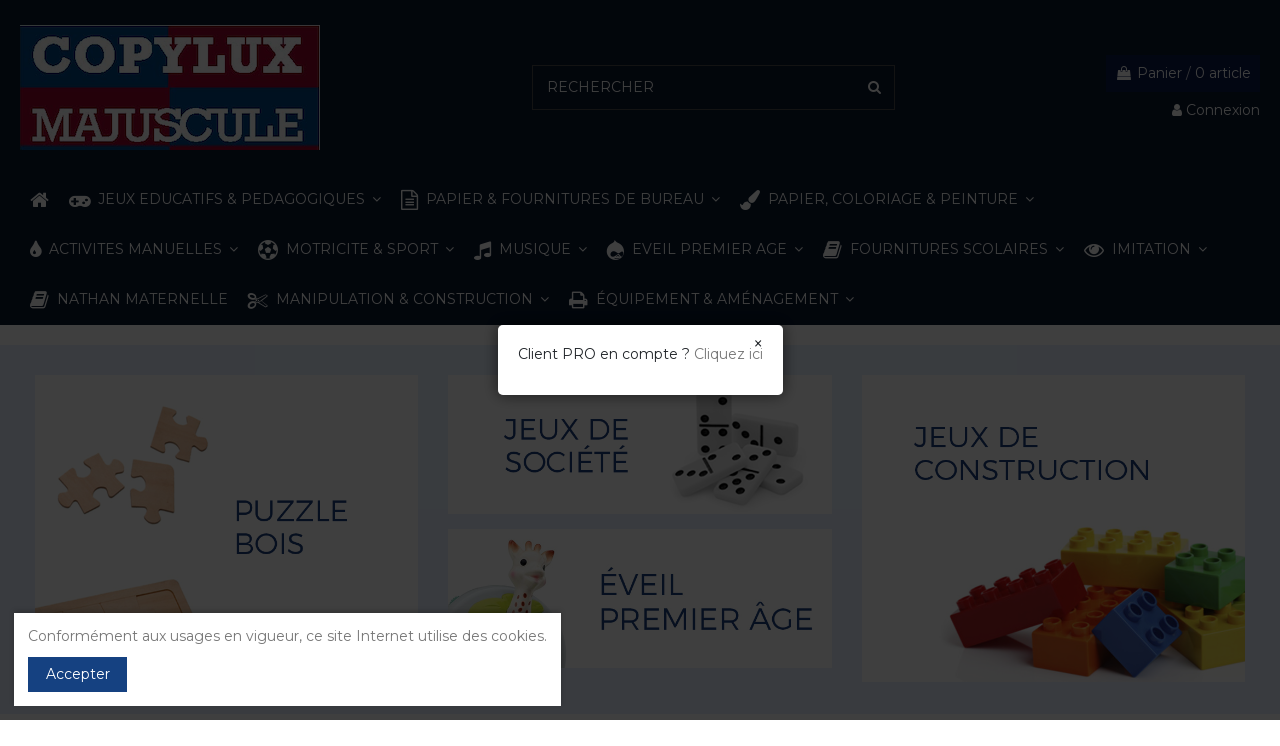

--- FILE ---
content_type: text/html; charset=utf-8
request_url: https://copylux.fr/
body_size: 32510
content:
<!-- begin index.tpl -->
<!doctype html>
<html lang="fr">

<head>
    
        
  <meta charset="utf-8">


  <meta http-equiv="x-ua-compatible" content="ie=edge">



  


  


  <title>COPYLUX Majuscule</title>
  
    
  
  <meta name="description" content="Grossiste en fournitures de bureau, articles de papeterie, matériels et consommables informatique, mobilier de bureau, articles d’hygiène et services généraux.">
  <meta name="keywords" content="">
    
    

  
      



    <meta property="og:title" content="COPYLUX Majuscule"/>
    <meta property="og:url" content="https://copylux.fr/"/>
    <meta property="og:site_name" content="Copylux"/>
    <meta property="og:description" content="Grossiste en fournitures de bureau, articles de papeterie, matériels et consommables informatique, mobilier de bureau, articles d’hygiène et services généraux.">
    <meta property="og:type" content="website">


          <meta property="og:image" content="https://copylux.fr/img/copylux-logo-1670922675.jpg" />
    





      <meta name="viewport" content="initial-scale=1,user-scalable=no,maximum-scale=1,width=device-width">
  




  <link rel="icon" type="image/vnd.microsoft.icon" href="https://copylux.fr/img/favicon.ico?1670922675">
  <link rel="shortcut icon" type="image/x-icon" href="https://copylux.fr/img/favicon.ico?1670922675">
    


<script type="application/ld+json">

{
"@context": "https://schema.org",
"@type": "Organization",
"url": "https://copylux.fr/",
"name": "Copylux",
"logo": "https://copylux.fr/img/copylux-logo-1670922675.jpg",
"@id": "#store-organization"
}

</script>




    <link rel="stylesheet" href="https://copylux.fr/themes/warehouse/assets/css/theme.css" type="text/css" media="all">
  <link rel="stylesheet" href="https://copylux.fr/modules/paypal/views/css/paypal_fo.css" type="text/css" media="all">
  <link rel="stylesheet" href="https://copylux.fr/modules/revsliderprestashop/public/assets/fonts/pe-icon-7-stroke/css/pe-icon-7-stroke.css" type="text/css" media="all">
  <link rel="stylesheet" href="https://copylux.fr/modules/revsliderprestashop/public/assets/css/settings.css" type="text/css" media="all">
  <link rel="stylesheet" href="https://copylux.fr/modules/iqitcountdown/views/css/front.css" type="text/css" media="all">
  <link rel="stylesheet" href="https://copylux.fr/themes/warehouse/modules/productcomments/views/css/productcomments.css" type="text/css" media="all">
  <link rel="stylesheet" href="https://copylux.fr/modules/payplug/views//css/front-v3.12.0.css" type="text/css" media="all">
  <link rel="stylesheet" href="https://copylux.fr/modules/iqitcookielaw/views/css/front.css" type="text/css" media="all">
  <link rel="stylesheet" href="https://copylux.fr/modules/ph_simpleblog/views/css/ph_simpleblog-17.css" type="text/css" media="all">
  <link rel="stylesheet" href="https://copylux.fr/modules/ph_simpleblog/css/custom.css" type="text/css" media="all">
  <link rel="stylesheet" href="https://copylux.fr/modules/iqitsociallogin/views/css/front.css" type="text/css" media="all">
  <link rel="stylesheet" href="https://copylux.fr/modules/iqitelementor/views/css/frontend.min.css" type="text/css" media="all">
  <link rel="stylesheet" href="https://copylux.fr/modules/iqitmegamenu/views/css/front.css" type="text/css" media="all">
  <link rel="stylesheet" href="https://copylux.fr/modules/iqitsizecharts/views/css/front.css" type="text/css" media="all">
  <link rel="stylesheet" href="https://copylux.fr/modules/iqitthemeeditor/views/css/custom_s_1.css" type="text/css" media="all">
  <link rel="stylesheet" href="https://copylux.fr/modules/iqitwishlist/views/css/front.css" type="text/css" media="all">
  <link rel="stylesheet" href="https://copylux.fr/modules/iqitextendedproduct/views/css/front.css" type="text/css" media="all">
  <link rel="stylesheet" href="https://copylux.fr/modules/iqitcookielaw/views/css/custom_s_1.css" type="text/css" media="all">
  <link rel="stylesheet" href="https://copylux.fr/modules/iqitmegamenu/views/css/iqitmegamenu_s_1.css" type="text/css" media="all">
  <link rel="stylesheet" href="https://copylux.fr/themes/warehouse/assets/css/custom.css" type="text/css" media="all">




<link rel="preload" as="font"
      href="/themes/warehouse/assets/css/font-awesome/fonts/fontawesome-webfont.woff?v=4.7.0"
      type="font/woff" crossorigin="anonymous">
<link rel="preload" as="font"
      href="/themes/warehouse/assets/css/font-awesome/fonts/fontawesome-webfont.woff2?v=4.7.0"
      type="font/woff2" crossorigin="anonymous">

<link  rel="preload stylesheet"  as="style" href="/themes/warehouse/assets/css/font-awesome/css/font-awesome-preload.css"
       type="text/css" crossorigin="anonymous">





  

  <script>
        var PAYPLUG_DOMAIN = "https:\/\/secure.payplug.com";
        var btGapTag = {"tagContent":{"tracking_type":{"label":"tracking_type","value":"view_page"},"content_type":{"label":"content_type","value":"'homepage'"},"coupon_name":{"label":"coupon","value":"no_coupon"},"value":{"label":"value","value":null}},"elementCategoryProduct":"article.product-miniature","elementShipping":"input[type=radio]","elementPayment":".ps-shown-by-js","elementlogin":"button#submit-login","elementsignup":"div.no-account","elementWishCat":"","elementWishProd":"","gaId":"G-JWV53JRYFP","gaEnable":"1","bEnableUa":"1","sUAcode":"UA-64655118-1","ajaxUrl":"https:\/\/copylux.fr\/module\/ganalyticspro\/ajax","token":"60d03d48ed1c8d103b94f039acf2c3a0","bRefund":false,"bPartialRefund":false,"bUseConsent":false,"bConsentHtmlElement":"","bConsentHtmlElementSecond":"","iConsentConsentLvl":0,"referer":null,"acbIsInstalled":false,"tagCurrency":"EUR"};
        var elementorFrontendConfig = {"isEditMode":"","stretchedSectionContainer":"","instagramToken":false,"is_rtl":false};
        var iqitTheme = {"rm_sticky":"0","rm_breakpoint":0,"op_preloader":"0","cart_style":"floating","cart_confirmation":"modal","h_layout":"1","f_fixed":"","f_layout":"1","h_absolute":"0","h_sticky":"0","hw_width":"inherit","hm_submenu_width":"default","h_search_type":"full","pl_lazyload":true,"pl_infinity":false,"pl_rollover":true,"pl_crsl_autoplay":false,"pl_slider_ld":4,"pl_slider_d":4,"pl_slider_t":2,"pl_slider_p":1,"pp_thumbs":"bottom","pp_zoom":"inner","pp_image_layout":"carousel","pp_tabs":"tabh","pl_grid_qty":false};
        var iqitcountdown_days = "d.";
        var iqitextendedproduct = {"speed":"70"};
        var iqitmegamenu = {"sticky":"false","containerSelector":"#wrapper > .container"};
        var iqitwishlist = {"nbProducts":0};
        var module_name = "payplug";
        var payplug_ajax_url = "https:\/\/copylux.fr\/module\/payplug\/ajax";
        var prestashop = {"cart":{"products":[],"totals":{"total":{"type":"total","label":"TOTAL","amount":0,"value":"0,00\u00a0\u20ac"},"total_including_tax":{"type":"total","label":"Total TTC","amount":0,"value":"0,00\u00a0\u20ac"},"total_excluding_tax":{"type":"total","label":"Total HT :","amount":0,"value":"0,00\u00a0\u20ac"}},"subtotals":{"products":{"type":"products","label":"Sous-total","amount":0,"value":"0,00\u00a0\u20ac"},"discounts":null,"shipping":{"type":"shipping","label":"Livraison","amount":0,"value":""},"tax":null},"products_count":0,"summary_string":"0 articles","vouchers":{"allowed":1,"added":[]},"discounts":[],"minimalPurchase":25,"minimalPurchaseRequired":"Un montant total de 25,00\u00a0\u20ac HT minimum est requis pour valider votre commande. Le montant actuel de votre commande est de 0,00\u00a0\u20ac HT."},"currency":{"id":1,"name":"Euro","iso_code":"EUR","iso_code_num":"978","sign":"\u20ac"},"customer":{"lastname":null,"firstname":null,"email":null,"birthday":null,"newsletter":null,"newsletter_date_add":null,"optin":null,"website":null,"company":null,"siret":null,"ape":null,"is_logged":false,"gender":{"type":null,"name":null},"addresses":[]},"language":{"name":"Fran\u00e7ais (French)","iso_code":"fr","locale":"fr-FR","language_code":"fr","is_rtl":"0","date_format_lite":"d\/m\/Y","date_format_full":"d\/m\/Y H:i:s","id":1},"page":{"title":"","canonical":null,"meta":{"title":"COPYLUX Majuscule","description":"Grossiste en fournitures de bureau, articles de papeterie, mat\u00e9riels et consommables informatique, mobilier de bureau, articles d\u2019hygi\u00e8ne et services g\u00e9n\u00e9raux.","keywords":"","robots":"index"},"page_name":"index","body_classes":{"lang-fr":true,"lang-rtl":false,"country-FR":true,"currency-EUR":true,"layout-full-width":true,"page-index":true,"tax-display-enabled":true},"admin_notifications":[]},"shop":{"name":"Copylux","logo":"https:\/\/copylux.fr\/img\/copylux-logo-1670922675.jpg","stores_icon":"https:\/\/copylux.fr\/img\/logo_stores.png","favicon":"https:\/\/copylux.fr\/img\/favicon.ico"},"urls":{"base_url":"https:\/\/copylux.fr\/","current_url":"https:\/\/copylux.fr\/","shop_domain_url":"https:\/\/copylux.fr","img_ps_url":"https:\/\/copylux.fr\/img\/","img_cat_url":"https:\/\/copylux.fr\/img\/c\/","img_lang_url":"https:\/\/copylux.fr\/img\/l\/","img_prod_url":"https:\/\/copylux.fr\/img\/p\/","img_manu_url":"https:\/\/copylux.fr\/img\/m\/","img_sup_url":"https:\/\/copylux.fr\/img\/su\/","img_ship_url":"https:\/\/copylux.fr\/img\/s\/","img_store_url":"https:\/\/copylux.fr\/img\/st\/","img_col_url":"https:\/\/copylux.fr\/img\/co\/","img_url":"https:\/\/copylux.fr\/themes\/warehouse\/assets\/img\/","css_url":"https:\/\/copylux.fr\/themes\/warehouse\/assets\/css\/","js_url":"https:\/\/copylux.fr\/themes\/warehouse\/assets\/js\/","pic_url":"https:\/\/copylux.fr\/upload\/","pages":{"address":"https:\/\/copylux.fr\/adresse","addresses":"https:\/\/copylux.fr\/adresses","authentication":"https:\/\/copylux.fr\/connexion","cart":"https:\/\/copylux.fr\/panier","category":"https:\/\/copylux.fr\/index.php?controller=category","cms":"https:\/\/copylux.fr\/index.php?controller=cms","contact":"https:\/\/copylux.fr\/nous-contacter","discount":"https:\/\/copylux.fr\/reduction","guest_tracking":"https:\/\/copylux.fr\/suivi-commande-invite","history":"https:\/\/copylux.fr\/historique-commandes","identity":"https:\/\/copylux.fr\/identite","index":"https:\/\/copylux.fr\/","my_account":"https:\/\/copylux.fr\/mon-compte","order_confirmation":"https:\/\/copylux.fr\/confirmation-commande","order_detail":"https:\/\/copylux.fr\/index.php?controller=order-detail","order_follow":"https:\/\/copylux.fr\/suivi-commande","order":"https:\/\/copylux.fr\/commande","order_return":"https:\/\/copylux.fr\/index.php?controller=order-return","order_slip":"https:\/\/copylux.fr\/avoirs","pagenotfound":"https:\/\/copylux.fr\/page-introuvable","password":"https:\/\/copylux.fr\/recuperation-mot-de-passe","pdf_invoice":"https:\/\/copylux.fr\/index.php?controller=pdf-invoice","pdf_order_return":"https:\/\/copylux.fr\/index.php?controller=pdf-order-return","pdf_order_slip":"https:\/\/copylux.fr\/index.php?controller=pdf-order-slip","prices_drop":"https:\/\/copylux.fr\/promotions","product":"https:\/\/copylux.fr\/index.php?controller=product","search":"https:\/\/copylux.fr\/recherche","sitemap":"https:\/\/copylux.fr\/plan-site","stores":"https:\/\/copylux.fr\/magasins","supplier":"https:\/\/copylux.fr\/fournisseur","register":"https:\/\/copylux.fr\/connexion?create_account=1","order_login":"https:\/\/copylux.fr\/commande?login=1"},"alternative_langs":[],"theme_assets":"\/themes\/warehouse\/assets\/","actions":{"logout":"https:\/\/copylux.fr\/?mylogout="},"no_picture_image":{"bySize":{"cart_default":{"url":"https:\/\/copylux.fr\/img\/p\/fr-default-cart_default.jpg","width":45,"height":45},"small_default":{"url":"https:\/\/copylux.fr\/img\/p\/fr-default-small_default.jpg","width":100,"height":100},"medium_default":{"url":"https:\/\/copylux.fr\/img\/p\/fr-default-medium_default.jpg","width":125,"height":125},"home_default":{"url":"https:\/\/copylux.fr\/img\/p\/fr-default-home_default.jpg","width":232,"height":248},"large_default":{"url":"https:\/\/copylux.fr\/img\/p\/fr-default-large_default.jpg","width":398,"height":425},"thickbox_default":{"url":"https:\/\/copylux.fr\/img\/p\/fr-default-thickbox_default.jpg","width":900,"height":962}},"small":{"url":"https:\/\/copylux.fr\/img\/p\/fr-default-cart_default.jpg","width":45,"height":45},"medium":{"url":"https:\/\/copylux.fr\/img\/p\/fr-default-home_default.jpg","width":232,"height":248},"large":{"url":"https:\/\/copylux.fr\/img\/p\/fr-default-thickbox_default.jpg","width":900,"height":962},"legend":""}},"configuration":{"display_taxes_label":true,"display_prices_tax_incl":true,"is_catalog":false,"show_prices":true,"opt_in":{"partner":false},"quantity_discount":{"type":"discount","label":"Remise sur prix unitaire"},"voucher_enabled":1,"return_enabled":0},"field_required":[],"breadcrumb":{"links":[{"title":"Accueil","url":"https:\/\/copylux.fr\/"}],"count":1},"link":{"protocol_link":"https:\/\/","protocol_content":"https:\/\/"},"time":1769151059,"static_token":"60d03d48ed1c8d103b94f039acf2c3a0","token":"2393264349e55968f8a5e471ef3a7d54","debug":true};
        var prestashopFacebookAjaxController = "https:\/\/copylux.fr\/module\/ps_facebook\/Ajax";
      </script>



  
<!-- begin module:paypal/views/templates/front/prefetch.tpl -->
<!-- begin /var/www/vhosts/copylux.fr/httpdocs/modules/paypal/views/templates/front/prefetch.tpl -->

<!-- end /var/www/vhosts/copylux.fr/httpdocs/modules/paypal/views/templates/front/prefetch.tpl -->
<!-- end module:paypal/views/templates/front/prefetch.tpl -->

<!-- begin modules/ganalyticspro/views/templates/hook/header.tpl -->
	<script async src="https://www.googletagmanager.com/gtag/js?id=G-JWV53JRYFP"></script>

<!-- end modules/ganalyticspro/views/templates/hook/header.tpl -->



    
        <script type="application/ld+json">
        
		{
			"@context": "https://schema.org",
			"@type": "WebSite",
			"url": "https://copylux.fr/",
			"potentialAction": {
			    "@type": "SearchAction",
			    "target": "https://copylux.fr/recherche?controller=search&s={s}",
			    "query-input": "required name=s"
			}
		}
		
    </script>

    </head>

<body id="index" class="lang-fr country-fr currency-eur layout-full-width page-index tax-display-enabled body-desktop-header-style-w-1">


    




    


<main id="main-page-content"  >
    
            

    <header id="header" class="desktop-header-style-w-1">
        
            
  <div class="header-banner">
    
  </div>




            <nav class="header-nav">
        <div class="container">
    
        <div class="row justify-content-between">
            <div class="col col-auto col-md left-nav">
                                
<!-- begin module:iqitlinksmanager/views/templates/hook/iqitlinksmanager.tpl -->
<!-- begin /var/www/vhosts/copylux.fr/httpdocs/modules/iqitlinksmanager/views/templates/hook/iqitlinksmanager.tpl -->            <div class="block-iqitlinksmanager block-iqitlinksmanager-2 block-links-inline d-inline-block">
            <ul>
                                                            <li>
                            <a
                                    href="https://copylux.fr/content/1-livraison"
                                    title="Nos conditions générales de livraison"                                                                >
                                Livraison
                            </a>
                        </li>
                                                                                <li>
                            <a
                                    href="https://copylux.fr/content/2-mentions-legales"
                                    title="Mentions légales"                                                                >
                                Mentions légales
                            </a>
                        </li>
                                                                                <li>
                            <a
                                    href="https://copylux.fr/content/category/1-accueil"
                                    title=""                                                                >
                                Accueil
                            </a>
                        </li>
                                                </ul>
        </div>
    <!-- end /var/www/vhosts/copylux.fr/httpdocs/modules/iqitlinksmanager/views/templates/hook/iqitlinksmanager.tpl -->
<!-- end module:iqitlinksmanager/views/templates/hook/iqitlinksmanager.tpl -->

            </div>
            <div class="col col-auto center-nav text-center">
                
             </div>
            <div class="col col-auto col-md right-nav text-right">
                
<!-- begin module:iqitwishlist/views/templates/hook/display-nav.tpl -->
<!-- begin /var/www/vhosts/copylux.fr/httpdocs/modules/iqitwishlist/views/templates/hook/display-nav.tpl --><div class="d-inline-block">
    <a href="//copylux.fr/module/iqitwishlist/view">
        <i class="fa fa-heart-o fa-fw" aria-hidden="true"></i> Wishlist (<span
                id="iqitwishlist-nb"></span>)
    </a>
</div>
<!-- end /var/www/vhosts/copylux.fr/httpdocs/modules/iqitwishlist/views/templates/hook/display-nav.tpl -->
<!-- end module:iqitwishlist/views/templates/hook/display-nav.tpl -->

             </div>
        </div>

                        </div>
            </nav>
        



<div id="desktop-header" class="desktop-header-style-1">
    
            
<div class="header-top">
    <div id="desktop-header-container" class="container">
        <div class="row align-items-center">
                            <div class="col col-auto col-header-left">
                    <div id="desktop_logo">
                        <a href="https://copylux.fr/">
                            <img class="logo img-fluid"
                                 src="https://copylux.fr/img/copylux-logo-1670922675.jpg"                                  alt="Copylux">
                        </a>
                    </div>
                    
                </div>
                <div class="col col-header-center">
                                        
<!-- begin module:iqitsearch/views/templates/hook/iqitsearch.tpl -->
<!-- begin /var/www/vhosts/copylux.fr/httpdocs/modules/iqitsearch/views/templates/hook/iqitsearch.tpl --><!-- Block search module TOP -->
<!-- begin /var/www/vhosts/copylux.fr/httpdocs/modules/iqitsearch/views/templates/hook/search-bar.tpl -->

<!-- Block search module TOP -->
<div id="search_widget" class="search-widget" data-search-controller-url="https://copylux.fr/module/iqitsearch/searchiqit">
    <form method="get" action="https://copylux.fr/module/iqitsearch/searchiqit">
        <div class="input-group">
            <input type="text" name="s" value="" data-all-text="Show all results"
                   data-blog-text="Blog post"
                   data-product-text="Produit"
                   data-brands-text="Marque"
                   placeholder="RECHERCHER" class="form-control form-search-control" />
            <button type="submit" class="search-btn">
                <i class="fa fa-search"></i>
            </button>
        </div>
    </form>
</div>
<!-- /Block search module TOP -->

<!-- end /var/www/vhosts/copylux.fr/httpdocs/modules/iqitsearch/views/templates/hook/search-bar.tpl --><!-- /Block search module TOP -->

<!-- end /var/www/vhosts/copylux.fr/httpdocs/modules/iqitsearch/views/templates/hook/iqitsearch.tpl -->
<!-- end module:iqitsearch/views/templates/hook/iqitsearch.tpl -->

                    
                </div>
                        <div class="col col-auto col-header-right text-right">
                                    
                                            <!-- begin /var/www/vhosts/copylux.fr/httpdocs/themes/warehouse/modules/ps_shoppingcart/ps_shoppingcart-default.tpl --><div id="ps-shoppingcart-wrapper">
    <div id="ps-shoppingcart"
         class="header-cart-default ps-shoppingcart dropdown">
        <!-- begin /var/www/vhosts/copylux.fr/httpdocs/themes/warehouse/modules/ps_shoppingcart/ps_shoppingcart.tpl --> <div id="blockcart" class="blockcart cart-preview"
         data-refresh-url="//copylux.fr/module/ps_shoppingcart/ajax">
        <a id="cart-toogle" class="cart-toogle header-btn header-cart-btn" data-toggle="dropdown" data-display="static">
            <i class="fa fa-shopping-bag fa-fw icon" aria-hidden="true"><span class="cart-products-count-btn  d-none">0</span></i>
            <span class="info-wrapper">
            <span class="title">Panier</span>
            <span class="cart-toggle-details">
            <span class="text-faded cart-separator"> / </span>
                            0 article
                        </span>
            </span>
        </a>
        <!-- begin /var/www/vhosts/copylux.fr/httpdocs/themes/warehouse/modules/ps_shoppingcart/ps_shoppingcart-content.tpl --><div id="_desktop_blockcart-content" class="dropdown-menu-custom dropdown-menu">
    <div id="blockcart-content" class="blockcart-content" >
        <div class="cart-title">
            <span class="modal-title">Your cart</span>
            <button type="button" id="js-cart-close" class="close">
                <span>×</span>
            </button>
            <hr>
        </div>
                    <span class="no-items">Il n'y a plus d'articles dans votre panier</span>
            </div>
</div><!-- end /var/www/vhosts/copylux.fr/httpdocs/themes/warehouse/modules/ps_shoppingcart/ps_shoppingcart-content.tpl --> </div>




<!-- end /var/www/vhosts/copylux.fr/httpdocs/themes/warehouse/modules/ps_shoppingcart/ps_shoppingcart.tpl -->    </div>
</div>

<!-- end /var/www/vhosts/copylux.fr/httpdocs/themes/warehouse/modules/ps_shoppingcart/ps_shoppingcart-default.tpl -->                                        
                
                
<!-- begin module:ps_customersignin/ps_customersignin.tpl -->
<!-- begin /var/www/vhosts/copylux.fr/httpdocs/themes/warehouse/modules/ps_customersignin/ps_customersignin.tpl --><div id="user_info">
            <a
                href="https://copylux.fr/mon-compte"
                title="Identifiez-vous"
                rel="nofollow"
        ><i class="fa fa-user" aria-hidden="true"></i>
            <span>Connexion</span>
        </a>
    </div>
<!-- end /var/www/vhosts/copylux.fr/httpdocs/themes/warehouse/modules/ps_customersignin/ps_customersignin.tpl -->
<!-- end module:ps_customersignin/ps_customersignin.tpl -->


                
            </div>
            <div class="col-12">
                <div class="row">
                    
                </div>
            </div>
        </div>
    </div>
</div>
<div class="container iqit-megamenu-container">
<!-- begin module:iqitmegamenu/views/templates/hook/horizontal.tpl -->
<!-- begin /var/www/vhosts/copylux.fr/httpdocs/modules/iqitmegamenu/views/templates/hook/horizontal.tpl -->	<div id="iqitmegamenu-wrapper" class="iqitmegamenu-wrapper iqitmegamenu-all">
		<div class="container container-iqitmegamenu">
		<div id="iqitmegamenu-horizontal" class="iqitmegamenu  clearfix" role="navigation">

								
				<nav id="cbp-hrmenu" class="cbp-hrmenu cbp-horizontal cbp-hrsub-narrow">
					<ul>
												<li id="cbp-hrmenu-tab-1" class="cbp-hrmenu-tab cbp-hrmenu-tab-1 cbp-onlyicon ">
	<a href="https://copylux.fr/" class="nav-link" >

								<span class="cbp-tab-title"> <i class="icon fa fa-home cbp-mainlink-icon"></i>
								</span>
														</a>
													</li>
												<li id="cbp-hrmenu-tab-3" class="cbp-hrmenu-tab cbp-hrmenu-tab-3  cbp-has-submeu">
	<a href="https://copylux.fr/942-jeux-educatifs-pedagogiques" class="nav-link" >

								<span class="cbp-tab-title"> <i class="icon fa fa-gamepad cbp-mainlink-icon"></i>
								JEUX EDUCATIFS & PEDAGOGIQUES <i class="fa fa-angle-down cbp-submenu-aindicator"></i></span>
														</a>
														<div class="cbp-hrsub col-3">
								<div class="cbp-hrsub-inner">
									<div class="container iqitmegamenu-submenu-container">
									
																																	<!-- begin /var/www/vhosts/copylux.fr/httpdocs/modules/iqitmegamenu/views/templates/hook/_partials/submenu_content.tpl -->




<div class="row menu_row menu-element  first_rows menu-element-id-1">
                

                                                <!-- begin /var/www/vhosts/copylux.fr/httpdocs/modules/iqitmegamenu/views/templates/hook/_partials/submenu_content.tpl -->




    <div class="col-12 cbp-menu-column cbp-menu-element menu-element-id-2 ">
        <div class="cbp-menu-column-inner">
                        
                
                
                    
                                                    <div class="row cbp-categories-row">
                                                                                                            <div class="col-12">
                                            <div class="cbp-category-link-w"><a href="https://copylux.fr/942-jeux-educatifs-pedagogiques"
                                                                                class="cbp-column-title nav-link cbp-category-title">JEUX EDUCATIFS &amp; PEDAGOGIQUES</a>
                                                                                                                                                    
    <ul class="cbp-links cbp-category-tree"><li ><div class="cbp-category-link-w"><a href="https://copylux.fr/943-jeux-d-observation-langage">JEUX D&#039;OBSERVATION, LANGAGE</a></div></li><li  class="cbp-hrsub-haslevel2" ><div class="cbp-category-link-w"><a href="https://copylux.fr/944-apprendre-a-lire-et-a-ecrire">APPRENDRE A LIRE ET A ECRIRE</a>
    <ul class="cbp-hrsub-level2"><li ><div class="cbp-category-link-w"><a href="https://copylux.fr/945-apprendre-a-lire">APPRENDRE A LIRE</a></div></li><li ><div class="cbp-category-link-w"><a href="https://copylux.fr/1031-apprendre-a-ecrire">APPRENDRE A ECRIRE</a></div></li></ul>
</div></li><li ><div class="cbp-category-link-w"><a href="https://copylux.fr/961-jeux-magnetiques">JEUX MAGNETIQUES</a></div></li><li ><div class="cbp-category-link-w"><a href="https://copylux.fr/1028-jeux-montessori">JEUX MONTESSORI</a></div></li><li ><div class="cbp-category-link-w"><a href="https://copylux.fr/1033-motricite">MOTRICITE</a></div></li><li ><div class="cbp-category-link-w"><a href="https://copylux.fr/1035-apprendre-a-mesurer-et-a-compter">APPRENDRE A MESURER ET A COMPTER</a></div></li><li  class="cbp-hrsub-haslevel2" ><div class="cbp-category-link-w"><a href="https://copylux.fr/1038-dominos-loto-et-memory">DOMINOS, LOTO ET MEMORY</a>
    <ul class="cbp-hrsub-level2"><li ><div class="cbp-category-link-w"><a href="https://copylux.fr/1039-memory">MEMORY</a></div></li><li ><div class="cbp-category-link-w"><a href="https://copylux.fr/1076-lotos">LOTOS</a></div></li><li ><div class="cbp-category-link-w"><a href="https://copylux.fr/1084-dominos">DOMINOS</a></div></li></ul>
</div></li><li ><div class="cbp-category-link-w"><a href="https://copylux.fr/1061-jeux-de-societe">JEUX DE SOCIETE</a></div></li><li ><div class="cbp-category-link-w"><a href="https://copylux.fr/1063-jeux-de-cartes">JEUX DE CARTES</a></div></li><li ><div class="cbp-category-link-w"><a href="https://copylux.fr/1065-tableaux-a-double-entree">TABLEAUX A DOUBLE ENTREE</a></div></li><li ><div class="cbp-category-link-w"><a href="https://copylux.fr/1066-le-coin-jardinage">LE COIN JARDINAGE</a></div></li><li ><div class="cbp-category-link-w"><a href="https://copylux.fr/1077-materiel-d-experimentation">MATERIEL D&#039;EXPERIMENTATION</a></div></li><li ><div class="cbp-category-link-w"><a href="https://copylux.fr/1080-apprendre-les-formes-et-couleurs">APPRENDRE LES FORMES ET COULEURS</a></div></li><li ><div class="cbp-category-link-w"><a href="https://copylux.fr/1081-apprendre-la-codification">APPRENDRE LA CODIFICATION</a></div></li><li ><div class="cbp-category-link-w"><a href="https://copylux.fr/1087-activites-sensorielles">ACTIVITES SENSORIELLES</a></div></li></ul>

                                                                                            </div>
                                        </div>
                                                                                                </div>
                                            
                
            

            
            </div>    </div>
<!-- end /var/www/vhosts/copylux.fr/httpdocs/modules/iqitmegamenu/views/templates/hook/_partials/submenu_content.tpl -->                            
                </div>
<!-- end /var/www/vhosts/copylux.fr/httpdocs/modules/iqitmegamenu/views/templates/hook/_partials/submenu_content.tpl -->																					
																			</div>
								</div>
							</div>
													</li>
												<li id="cbp-hrmenu-tab-4" class="cbp-hrmenu-tab cbp-hrmenu-tab-4  cbp-has-submeu">
	<a href="https://copylux.fr/963-papier-fournitures-de-bureau" class="nav-link" >

								<span class="cbp-tab-title"> <i class="icon fa fa-file-text-o cbp-mainlink-icon"></i>
								PAPIER & FOURNITURES DE BUREAU <i class="fa fa-angle-down cbp-submenu-aindicator"></i></span>
														</a>
														<div class="cbp-hrsub col-3">
								<div class="cbp-hrsub-inner">
									<div class="container iqitmegamenu-submenu-container">
									
																																	<!-- begin /var/www/vhosts/copylux.fr/httpdocs/modules/iqitmegamenu/views/templates/hook/_partials/submenu_content.tpl -->




<div class="row menu_row menu-element  first_rows menu-element-id-1">
                

                                                <!-- begin /var/www/vhosts/copylux.fr/httpdocs/modules/iqitmegamenu/views/templates/hook/_partials/submenu_content.tpl -->




    <div class="col-12 cbp-menu-column cbp-menu-element menu-element-id-2 ">
        <div class="cbp-menu-column-inner">
                        
                
                
                    
                                                    <div class="row cbp-categories-row">
                                                                                                            <div class="col-12">
                                            <div class="cbp-category-link-w"><a href="https://copylux.fr/963-papier-fournitures-de-bureau"
                                                                                class="cbp-column-title nav-link cbp-category-title">PAPIER &amp; FOURNITURES DE BUREAU</a>
                                                                                                                                                    
    <ul class="cbp-links cbp-category-tree"><li ><div class="cbp-category-link-w"><a href="https://copylux.fr/964-cables-et-connectique-informatique">CABLES ET CONNECTIQUE INFORMATIQUE</a></div></li><li ><div class="cbp-category-link-w"><a href="https://copylux.fr/994-destructeurs-individuels">DESTRUCTEURS INDIVIDUELS</a></div></li><li  class="cbp-hrsub-haslevel2" ><div class="cbp-category-link-w"><a href="https://copylux.fr/999-agrafes-et-agrafeuses">AGRAFES ET AGRAFEUSES</a>
    <ul class="cbp-hrsub-level2"><li ><div class="cbp-category-link-w"><a href="https://copylux.fr/1000-agrafes">AGRAFES</a></div></li><li ><div class="cbp-category-link-w"><a href="https://copylux.fr/1060-agrafeuses-pinces">AGRAFEUSES PINCES</a></div></li><li ><div class="cbp-category-link-w"><a href="https://copylux.fr/1219-agrafeuses-de-table">AGRAFEUSES DE TABLE</a></div></li><li ><div class="cbp-category-link-w"><a href="https://copylux.fr/1317-agrafeuses-brocheuses">AGRAFEUSES BROCHEUSES</a></div></li><li ><div class="cbp-category-link-w"><a href="https://copylux.fr/1510-agrafeuses-de-poche">AGRAFEUSES DE POCHE</a></div></li><li ><div class="cbp-category-link-w"><a href="https://copylux.fr/1511-agrafeuses-electriquesautocloueur">AGRAFEUSES ELECTRIQUES,AUTOCLOUEUR</a></div></li></ul>
</div></li><li ><div class="cbp-category-link-w"><a href="https://copylux.fr/1045-produits-d-hygiene-corporel">PRODUITS D&#039;HYGIENE CORPOREL</a></div></li><li ><div class="cbp-category-link-w"><a href="https://copylux.fr/1046-produits-d-entretien-sol-et-surface">PRODUITS D&#039;ENTRETIEN SOL ET SURFACE</a></div></li><li ><div class="cbp-category-link-w"><a href="https://copylux.fr/1055-module-a-tiroirs-a4">MODULE A TIROIRS A4</a></div></li><li  class="cbp-hrsub-haslevel2" ><div class="cbp-category-link-w"><a href="https://copylux.fr/1067-plastification">PLASTIFICATION</a>
    <ul class="cbp-hrsub-level2"><li ><div class="cbp-category-link-w"><a href="https://copylux.fr/1068-plastifieuses-a-chaud">PLASTIFIEUSES A CHAUD</a></div></li><li ><div class="cbp-category-link-w"><a href="https://copylux.fr/1069-poch-access-pour-plastif-a-chaud">POCH &amp; ACCESS POUR PLASTIF. A CHAUD</a></div></li></ul>
</div></li><li ><div class="cbp-category-link-w"><a href="https://copylux.fr/1125-registres-sociaux">REGISTRES SOCIAUX</a></div></li><li  class="cbp-hrsub-haslevel2" ><div class="cbp-category-link-w"><a href="https://copylux.fr/1142-piles">PILES</a>
    <ul class="cbp-hrsub-level2"><li ><div class="cbp-category-link-w"><a href="https://copylux.fr/1143-piles-batons-et-piles-plates">PILES BATONS ET PILES PLATES</a></div></li><li ><div class="cbp-category-link-w"><a href="https://copylux.fr/1321-piles-boutons">PILES BOUTONS</a></div></li><li ><div class="cbp-category-link-w"><a href="https://copylux.fr/1407-piles-rechargeables-et-chargeurs">PILES RECHARGEABLES ET CHARGEURS</a></div></li></ul>
</div></li><li ><div class="cbp-category-link-w"><a href="https://copylux.fr/1147-pochettes-perforees-a4">POCHETTES PERFOREES A4</a></div></li><li ><div class="cbp-category-link-w"><a href="https://copylux.fr/1152-fiches-pour-plannings">FICHES POUR PLANNINGS</a></div></li><li ><div class="cbp-category-link-w"><a href="https://copylux.fr/1153-souris-et-track-ball">SOURIS ET TRACK BALL</a></div></li><li ><div class="cbp-category-link-w"><a href="https://copylux.fr/1154-cles-memoire">CLES MEMOIRE</a></div></li><li ><div class="cbp-category-link-w"><a href="https://copylux.fr/1155-porte-revues-et-serre-livres">PORTE REVUES ET SERRE LIVRES</a></div></li><li  class="cbp-hrsub-haslevel2" ><div class="cbp-category-link-w"><a href="https://copylux.fr/1157-papeterie">PAPETERIE</a>
    <ul class="cbp-hrsub-level2"><li ><div class="cbp-category-link-w"><a href="https://copylux.fr/1158-papiers-millimetres">PAPIERS MILLIMETRES</a></div></li><li ><div class="cbp-category-link-w"><a href="https://copylux.fr/1289-papiers-reprographiques-couleur-160g">PAPIERS REPROGRAPHIQUES COULEUR 160G</a></div></li><li ><div class="cbp-category-link-w"><a href="https://copylux.fr/1307-papiers-reprographiques-blanc-80g">PAPIERS REPROGRAPHIQUES BLANC 80G</a></div></li><li ><div class="cbp-category-link-w"><a href="https://copylux.fr/1308-papiers-reprographiques-couleur-80g">PAPIERS REPROGRAPHIQUES COULEUR 80G</a></div></li><li ><div class="cbp-category-link-w"><a href="https://copylux.fr/1309-papiers-reprographiques-blanc-90-a-120g">PAPIERS REPROGRAPHIQUES BLANC 90 A 120G</a></div></li><li ><div class="cbp-category-link-w"><a href="https://copylux.fr/1310-papiers-reprographiques-blanc-160-a250g">PAPIERS REPROGRAPHIQUES BLANC 160 A250G</a></div></li><li ><div class="cbp-category-link-w"><a href="https://copylux.fr/1414-papiers-reprographiques-recycles">PAPIERS REPROGRAPHIQUES RECYCLES</a></div></li><li ><div class="cbp-category-link-w"><a href="https://copylux.fr/1457-papiers-specifiques-laser-blanc">PAPIERS SPECIFIQUES LASER BLANC</a></div></li><li ><div class="cbp-category-link-w"><a href="https://copylux.fr/1467-papiers-reprographiques-blanc-60-a-75g">PAPIERS REPROGRAPHIQUES BLANC 60 A 75G</a></div></li><li ><div class="cbp-category-link-w"><a href="https://copylux.fr/1476-papiers-reprographiques-couleur-fluo">PAPIERS REPROGRAPHIQUES COULEUR FLUO</a></div></li></ul>
</div></li></ul>

                                                                                            </div>
                                        </div>
                                                                                                </div>
                                            
                
            

            
            </div>    </div>
<!-- end /var/www/vhosts/copylux.fr/httpdocs/modules/iqitmegamenu/views/templates/hook/_partials/submenu_content.tpl -->                            
                </div>
<!-- end /var/www/vhosts/copylux.fr/httpdocs/modules/iqitmegamenu/views/templates/hook/_partials/submenu_content.tpl -->																					
																			</div>
								</div>
							</div>
													</li>
												<li id="cbp-hrmenu-tab-6" class="cbp-hrmenu-tab cbp-hrmenu-tab-6  cbp-has-submeu">
	<a href="https://copylux.fr/946-papier-coloriage-peinture" class="nav-link" >

								<span class="cbp-tab-title"> <i class="icon fa fa-paint-brush cbp-mainlink-icon"></i>
								PAPIER, COLORIAGE & PEINTURE <i class="fa fa-angle-down cbp-submenu-aindicator"></i></span>
														</a>
														<div class="cbp-hrsub col-3">
								<div class="cbp-hrsub-inner">
									<div class="container iqitmegamenu-submenu-container">
									
																																	<!-- begin /var/www/vhosts/copylux.fr/httpdocs/modules/iqitmegamenu/views/templates/hook/_partials/submenu_content.tpl -->




<div class="row menu_row menu-element  first_rows menu-element-id-1">
                

                                                <!-- begin /var/www/vhosts/copylux.fr/httpdocs/modules/iqitmegamenu/views/templates/hook/_partials/submenu_content.tpl -->




    <div class="col-12 cbp-menu-column cbp-menu-element menu-element-id-2 ">
        <div class="cbp-menu-column-inner">
                        
                
                
                    
                                                    <div class="row cbp-categories-row">
                                                                                                            <div class="col-12">
                                            <div class="cbp-category-link-w"><a href="https://copylux.fr/946-papier-coloriage-peinture"
                                                                                class="cbp-column-title nav-link cbp-category-title">PAPIER, COLORIAGE &amp; PEINTURE</a>
                                                                                                                                                    
    <ul class="cbp-links cbp-category-tree"><li  class="cbp-hrsub-haslevel2" ><div class="cbp-category-link-w"><a href="https://copylux.fr/947-papiers">PAPIERS</a>
    <ul class="cbp-hrsub-level2"><li ><div class="cbp-category-link-w"><a href="https://copylux.fr/948-papiers-a-dessin-scolaire-blanc">PAPIERS A DESSIN SCOLAIRE BLANC</a></div></li><li ><div class="cbp-category-link-w"><a href="https://copylux.fr/949-papiers-dessin-couleur-160-g-a-210g">PAPIERS DESSIN COULEUR 160 G A 210G</a></div></li><li ><div class="cbp-category-link-w"><a href="https://copylux.fr/973-papiers-a-peindre">PAPIERS A PEINDRE</a></div></li><li ><div class="cbp-category-link-w"><a href="https://copylux.fr/1091-papiers-dessin-couleur-100g-a-150g">PAPIERS DESSIN COULEUR 100G A 150G</a></div></li><li ><div class="cbp-category-link-w"><a href="https://copylux.fr/1114-papiers-et-film-adhesif-a-decouper">PAPIERS ET FILM ADHESIF A DECOUPER</a></div></li><li ><div class="cbp-category-link-w"><a href="https://copylux.fr/1131-papiers-kraft-brun">PAPIERS KRAFT BRUN</a></div></li><li ><div class="cbp-category-link-w"><a href="https://copylux.fr/1192-papiers-vitrail-et-calque-couleur">PAPIERS VITRAIL ET CALQUE COULEUR</a></div></li><li ><div class="cbp-category-link-w"><a href="https://copylux.fr/1297-papiers-metallises-et-festifs">PAPIERS METALLISES ET FESTIFS</a></div></li><li ><div class="cbp-category-link-w"><a href="https://copylux.fr/1298-papiers-de-soie">PAPIERS DE SOIE</a></div></li><li ><div class="cbp-category-link-w"><a href="https://copylux.fr/1304-papiers-affiches">PAPIERS AFFICHES</a></div></li><li ><div class="cbp-category-link-w"><a href="https://copylux.fr/1305-papiers-affiches-fluo">PAPIERS AFFICHES FLUO</a></div></li><li ><div class="cbp-category-link-w"><a href="https://copylux.fr/1306-papiers-calques-transparents">PAPIERS CALQUES TRANSPARENTS</a></div></li><li ><div class="cbp-category-link-w"><a href="https://copylux.fr/1312-papiers-crepon">PAPIERS CREPON</a></div></li><li ><div class="cbp-category-link-w"><a href="https://copylux.fr/1313-papiers-kraft-blanc">PAPIERS KRAFT BLANC</a></div></li><li ><div class="cbp-category-link-w"><a href="https://copylux.fr/1373-papiers-dessin-couleur-220-a-300-g">PAPIERS DESSIN COULEUR 220 A 300 G</a></div></li></ul>
</div></li><li  class="cbp-hrsub-haslevel2" ><div class="cbp-category-link-w"><a href="https://copylux.fr/950-crayons">CRAYONS</a>
    <ul class="cbp-hrsub-level2"><li ><div class="cbp-category-link-w"><a href="https://copylux.fr/951-crayons-couleurs-hexagonaux">CRAYONS COULEURS HEXAGONAUX</a></div></li><li ><div class="cbp-category-link-w"><a href="https://copylux.fr/978-crayons-couleurs-triangulaires">CRAYONS COULEURS TRIANGULAIRES</a></div></li><li ><div class="cbp-category-link-w"><a href="https://copylux.fr/979-crayons-gros-modules">CRAYONS GROS MODULES</a></div></li><li ><div class="cbp-category-link-w"><a href="https://copylux.fr/1040-crayons-couleurs-aquarellables">CRAYONS COULEURS AQUARELLABLES</a></div></li><li ><div class="cbp-category-link-w"><a href="https://copylux.fr/1260-crayons-plastique-de-coloriage">CRAYONS PLASTIQUE DE COLORIAGE</a></div></li></ul>
</div></li><li  class="cbp-hrsub-haslevel2" ><div class="cbp-category-link-w"><a href="https://copylux.fr/952-feutres">FEUTRES</a>
    <ul class="cbp-hrsub-level2"><li ><div class="cbp-category-link-w"><a href="https://copylux.fr/953-feutres-coloriage-moyens">FEUTRES COLORIAGE MOYENS</a></div></li><li ><div class="cbp-category-link-w"><a href="https://copylux.fr/954-feutres-coloriage-pointe-large-extra-large">FEUTRES COLORIAGE POINTE LARGE &amp; EXTRA LARGE</a></div></li><li ><div class="cbp-category-link-w"><a href="https://copylux.fr/1052-feutres-de-coloriage-triangulaire">FEUTRES DE COLORIAGE TRIANGULAIRE</a></div></li><li ><div class="cbp-category-link-w"><a href="https://copylux.fr/1098-feutres-pinceaux">FEUTRES PINCEAUX</a></div></li><li ><div class="cbp-category-link-w"><a href="https://copylux.fr/1332-feutres-coloriage-pointe-fine-extrafine">FEUTRES COLORIAGE POINTE FINE &amp; EXTRAFINE</a></div></li></ul>
</div></li><li  class="cbp-hrsub-haslevel2" ><div class="cbp-category-link-w"><a href="https://copylux.fr/980-marqueurs">MARQUEURS</a>
    <ul class="cbp-hrsub-level2"><li ><div class="cbp-category-link-w"><a href="https://copylux.fr/981-marqueurs-specifiques">MARQUEURS SPECIFIQUES</a></div></li><li ><div class="cbp-category-link-w"><a href="https://copylux.fr/1041-marqueurs-gouache">MARQUEURS GOUACHE</a></div></li><li ><div class="cbp-category-link-w"><a href="https://copylux.fr/1446-marqueurs-a-l-eau">MARQUEURS A L&#039;EAU</a></div></li></ul>
</div></li><li ><div class="cbp-category-link-w"><a href="https://copylux.fr/984-pochoirs">POCHOIRS</a></div></li><li  class="cbp-hrsub-haslevel2" ><div class="cbp-category-link-w"><a href="https://copylux.fr/1005-craies">CRAIES</a>
    <ul class="cbp-hrsub-level2"><li ><div class="cbp-category-link-w"><a href="https://copylux.fr/1006-craies-de-coloriage">CRAIES DE COLORIAGE</a></div></li><li ><div class="cbp-category-link-w"><a href="https://copylux.fr/1053-craies-pastel-a-l-huile">CRAIES PASTEL A L&#039;HUILE</a></div></li></ul>
</div></li><li ><div class="cbp-category-link-w"><a href="https://copylux.fr/1049-decopatch">DECOPATCH</a></div></li><li  class="cbp-hrsub-haslevel2" ><div class="cbp-category-link-w"><a href="https://copylux.fr/1050-encres-gouaches-peintures-et-accessoires-peintures">ENCRES, GOUACHES, PEINTURES ET ACCESSOIRES PEINTURES</a>
    <ul class="cbp-hrsub-level2"><li ><div class="cbp-category-link-w"><a href="https://copylux.fr/1051-peintures-ceramique-et-porcelaine">PEINTURES CERAMIQUE ET PORCELAINE</a></div></li><li ><div class="cbp-category-link-w"><a href="https://copylux.fr/1072-rouleaux-a-peindre">ROULEAUX A PEINDRE</a></div></li><li ><div class="cbp-category-link-w"><a href="https://copylux.fr/1085-blouses-scolaire">BLOUSES SCOLAIRE</a></div></li><li ><div class="cbp-category-link-w"><a href="https://copylux.fr/1173-peintures-et-gouaches-diverses">PEINTURES ET GOUACHES DIVERSES</a></div></li><li ><div class="cbp-category-link-w"><a href="https://copylux.fr/1183-accessoires-pour-peindre">ACCESSOIRES POUR PEINDRE</a></div></li><li ><div class="cbp-category-link-w"><a href="https://copylux.fr/1243-peintures-tissus">PEINTURES TISSUS</a></div></li><li ><div class="cbp-category-link-w"><a href="https://copylux.fr/1251-recipients-pour-peinture">RECIPIENTS POUR PEINTURE</a></div></li><li ><div class="cbp-category-link-w"><a href="https://copylux.fr/1283-gouaches-pate-en-tube">GOUACHES PATE EN TUBE</a></div></li><li ><div class="cbp-category-link-w"><a href="https://copylux.fr/1337-pinces-a-dessin">PINCES A DESSIN</a></div></li><li ><div class="cbp-category-link-w"><a href="https://copylux.fr/1358-peintures-acryliques">PEINTURES ACRYLIQUES</a></div></li><li  class="cbp-hrsub-haslevel3" ><div class="cbp-category-link-w"><a href="https://copylux.fr/1361-gouaches">GOUACHES</a>
    <ul class="cbp-hrsub-level2 cbp-hrsub-level3"><li ><div class="cbp-category-link-w"><a href="https://copylux.fr/1346-gouaches-au-doigt">GOUACHES AU DOIGT</a></div></li><li ><div class="cbp-category-link-w"><a href="https://copylux.fr/1372-gouaches-liquide-pebeo">GOUACHES LIQUIDE PEBEO</a></div></li><li ><div class="cbp-category-link-w"><a href="https://copylux.fr/1391-gouaches-liquide-m-colors">GOUACHES LIQUIDE M COLORS</a></div></li><li ><div class="cbp-category-link-w"><a href="https://copylux.fr/1513-gouaches-liquide-l-et-b">GOUACHES LIQUIDE L ET B</a></div></li><li ><div class="cbp-category-link-w"><a href="https://copylux.fr/1531-gouaches-diverses">GOUACHES DIVERSES</a></div></li><li ><div class="cbp-category-link-w"><a href="https://copylux.fr/1350-gouaches-liquide-majuscule">GOUACHES LIQUIDE MAJUSCULE</a></div></li></ul>
</div></li><li ><div class="cbp-category-link-w"><a href="https://copylux.fr/1393-gouaches-pailletees-nacreesmetalli">GOUACHES PAILLETEES NACREES+METALLI</a></div></li><li  class="cbp-hrsub-haslevel3" ><div class="cbp-category-link-w"><a href="https://copylux.fr/1422-peintures-email">PEINTURES EMAIL</a>
    <ul class="cbp-hrsub-level2 cbp-hrsub-level3"><li ><div class="cbp-category-link-w"><a href="https://copylux.fr/1423-vitrail-et-cernes">VITRAIL ET CERNES</a></div></li></ul>
</div></li><li ><div class="cbp-category-link-w"><a href="https://copylux.fr/1434-bombes-a-decorer">BOMBES A DECORER</a></div></li><li ><div class="cbp-category-link-w"><a href="https://copylux.fr/1455-tabliers">TABLIERS</a></div></li></ul>
</div></li><li  class="cbp-hrsub-haslevel2" ><div class="cbp-category-link-w"><a href="https://copylux.fr/1070-pinceaux">PINCEAUX</a>
    <ul class="cbp-hrsub-level2"><li ><div class="cbp-category-link-w"><a href="https://copylux.fr/1071-pinceaux-scolaires">PINCEAUX SCOLAIRES</a></div></li><li ><div class="cbp-category-link-w"><a href="https://copylux.fr/1249-brosses-rondes">BROSSES RONDES</a></div></li><li ><div class="cbp-category-link-w"><a href="https://copylux.fr/1250-brosses-plates">BROSSES PLATES</a></div></li><li ><div class="cbp-category-link-w"><a href="https://copylux.fr/1429-pinceaux-et-brosses-en-lots-assorti">PINCEAUX ET BROSSES EN LOTS ASSORTI</a></div></li></ul>
</div></li><li ><div class="cbp-category-link-w"><a href="https://copylux.fr/1224-cartons-a-dessin">CARTONS A DESSIN</a></div></li><li ><div class="cbp-category-link-w"><a href="https://copylux.fr/1235-ciseaux-a-cranter">CISEAUX A CRANTER</a></div></li><li ><div class="cbp-category-link-w"><a href="https://copylux.fr/1259-fusains">FUSAINS</a></div></li><li ><div class="cbp-category-link-w"><a href="https://copylux.fr/1291-linogravure">LINOGRAVURE</a></div></li><li ><div class="cbp-category-link-w"><a href="https://copylux.fr/1296-cartons-ondules-couleur">CARTONS ONDULES COULEUR</a></div></li><li  class="cbp-hrsub-haslevel2" ><div class="cbp-category-link-w"><a href="https://copylux.fr/1333-vernis">VERNIS</a>
    <ul class="cbp-hrsub-level2"><li ><div class="cbp-category-link-w"><a href="https://copylux.fr/1334-vernis-colle">VERNIS COLLE</a></div></li><li ><div class="cbp-category-link-w"><a href="https://copylux.fr/1388-vernis-gouache">VERNIS GOUACHE</a></div></li></ul>
</div></li></ul>

                                                                                            </div>
                                        </div>
                                                                                                </div>
                                            
                
            

            
            </div>    </div>
<!-- end /var/www/vhosts/copylux.fr/httpdocs/modules/iqitmegamenu/views/templates/hook/_partials/submenu_content.tpl -->                            
                </div>
<!-- end /var/www/vhosts/copylux.fr/httpdocs/modules/iqitmegamenu/views/templates/hook/_partials/submenu_content.tpl -->																					
																			</div>
								</div>
							</div>
													</li>
												<li id="cbp-hrmenu-tab-7" class="cbp-hrmenu-tab cbp-hrmenu-tab-7  cbp-has-submeu">
	<a href="https://copylux.fr/966-activites-manuelles" class="nav-link" >

								<span class="cbp-tab-title"> <i class="icon fa fa-tint cbp-mainlink-icon"></i>
								ACTIVITES MANUELLES <i class="fa fa-angle-down cbp-submenu-aindicator"></i></span>
														</a>
														<div class="cbp-hrsub col-3">
								<div class="cbp-hrsub-inner">
									<div class="container iqitmegamenu-submenu-container">
									
																																	<!-- begin /var/www/vhosts/copylux.fr/httpdocs/modules/iqitmegamenu/views/templates/hook/_partials/submenu_content.tpl -->




<div class="row menu_row menu-element  first_rows menu-element-id-1">
                

                                                <!-- begin /var/www/vhosts/copylux.fr/httpdocs/modules/iqitmegamenu/views/templates/hook/_partials/submenu_content.tpl -->




    <div class="col-12 cbp-menu-column cbp-menu-element menu-element-id-2 ">
        <div class="cbp-menu-column-inner">
                        
                
                
                    
                                                    <div class="row cbp-categories-row">
                                                                                                            <div class="col-12">
                                            <div class="cbp-category-link-w"><a href="https://copylux.fr/966-activites-manuelles"
                                                                                class="cbp-column-title nav-link cbp-category-title">ACTIVITES MANUELLES</a>
                                                                                                                                                    
    <ul class="cbp-links cbp-category-tree"><li ><div class="cbp-category-link-w"><a href="https://copylux.fr/995-bijouterie">BIJOUTERIE</a></div></li><li ><div class="cbp-category-link-w"><a href="https://copylux.fr/1207-bois-pour-travaux-manuels">BOIS POUR TRAVAUX MANUELS</a></div></li><li ><div class="cbp-category-link-w"><a href="https://copylux.fr/986-bougies">BOUGIES</a></div></li><li ><div class="cbp-category-link-w"><a href="https://copylux.fr/1347-boules-cellulose-et-styropor">BOULES CELLULOSE ET STYROPOR</a></div></li><li ><div class="cbp-category-link-w"><a href="https://copylux.fr/1001-cartes-a-gratter">CARTES A GRATTER</a></div></li><li ><div class="cbp-category-link-w"><a href="https://copylux.fr/1465-colle-pailletee">COLLE PAILLETEE</a></div></li><li  class="cbp-hrsub-haslevel2" ><div class="cbp-category-link-w"><a href="https://copylux.fr/996-decorations">DECORATIONS</a>
    <ul class="cbp-hrsub-level2"><li ><div class="cbp-category-link-w"><a href="https://copylux.fr/998-gommettes">GOMMETTES</a></div></li><li ><div class="cbp-category-link-w"><a href="https://copylux.fr/1126-mousses-de-caoutchouc-souple">MOUSSES DE CAOUTCHOUC SOUPLE</a></div></li><li ><div class="cbp-category-link-w"><a href="https://copylux.fr/1127-cabochonspierres-mini-deco">CABOCHONS,PIERRES, MINI DECO</a></div></li><li ><div class="cbp-category-link-w"><a href="https://copylux.fr/1151-paillettes-et-scintillants">PAILLETTES ET SCINTILLANTS</a></div></li><li ><div class="cbp-category-link-w"><a href="https://copylux.fr/1275-chenilles-et-pompons">CHENILLES ET POMPONS</a></div></li><li ><div class="cbp-category-link-w"><a href="https://copylux.fr/1303-yeux-mobiles">YEUX MOBILES</a></div></li><li ><div class="cbp-category-link-w"><a href="https://copylux.fr/1331-plumes">PLUMES</a></div></li></ul>
</div></li><li ><div class="cbp-category-link-w"><a href="https://copylux.fr/967-fils-pour-travaux-manuels">FILS POUR TRAVAUX MANUELS</a></div></li><li  class="cbp-hrsub-haslevel2" ><div class="cbp-category-link-w"><a href="https://copylux.fr/989-modelage">MODELAGE</a>
    <ul class="cbp-hrsub-level2"><li ><div class="cbp-category-link-w"><a href="https://copylux.fr/1032-sable">SABLE</a></div></li><li ><div class="cbp-category-link-w"><a href="https://copylux.fr/1107-moules">MOULES</a></div></li><li ><div class="cbp-category-link-w"><a href="https://copylux.fr/1116-pate-a-modeler-autodurcissante">PATE A MODELER AUTODURCISSANTE</a></div></li><li ><div class="cbp-category-link-w"><a href="https://copylux.fr/1117-modelage-accessoires">MODELAGE (ACCESSOIRES)</a></div></li><li ><div class="cbp-category-link-w"><a href="https://copylux.fr/1193-pate-a-modeler-fimo-et-wepam">PATE A MODELER FIMO ET WEPAM</a></div></li><li ><div class="cbp-category-link-w"><a href="https://copylux.fr/1194-pate-a-modeler">PATE A MODELER</a></div></li><li ><div class="cbp-category-link-w"><a href="https://copylux.fr/1300-terreargile">TERRE,ARGILE</a></div></li><li ><div class="cbp-category-link-w"><a href="https://copylux.fr/1301-pate-a-sel-pate-a-bois">PATE A SEL  &amp;  PATE A BOIS</a></div></li></ul>
</div></li><li ><div class="cbp-category-link-w"><a href="https://copylux.fr/1115-mosaiques">MOSAIQUES</a></div></li><li  class="cbp-hrsub-haslevel2" ><div class="cbp-category-link-w"><a href="https://copylux.fr/1119-objets-a-decorer">OBJETS A DECORER</a>
    <ul class="cbp-hrsub-level2"><li ><div class="cbp-category-link-w"><a href="https://copylux.fr/1121-objets-divers-a-decorer">OBJETS DIVERS A DECORER</a></div></li><li ><div class="cbp-category-link-w"><a href="https://copylux.fr/1135-objets-en-carton-a-decorer">OBJETS EN CARTON A DECORER</a></div></li><li ><div class="cbp-category-link-w"><a href="https://copylux.fr/1136-objets-en-plastique-a-decorer">OBJETS EN PLASTIQUE A DECORER</a></div></li><li ><div class="cbp-category-link-w"><a href="https://copylux.fr/1164-objets-en-styropor-a-decorer">OBJETS EN STYROPOR A DECORER</a></div></li><li ><div class="cbp-category-link-w"><a href="https://copylux.fr/1171-objets-en-tissu-a-decorer">OBJETS EN TISSU A DECORER</a></div></li><li ><div class="cbp-category-link-w"><a href="https://copylux.fr/1172-objets-en-bois-a-decorer">OBJETS EN BOIS A DECORER</a></div></li></ul>
</div></li><li ><div class="cbp-category-link-w"><a href="https://copylux.fr/1129-papiers-pour-travaux-manuels">PAPIERS POUR TRAVAUX MANUELS</a></div></li><li  class="cbp-hrsub-haslevel2" ><div class="cbp-category-link-w"><a href="https://copylux.fr/1003-perles">PERLES</a>
    <ul class="cbp-hrsub-level2"><li ><div class="cbp-category-link-w"><a href="https://copylux.fr/1004-perles-en-plastique">PERLES EN PLASTIQUE</a></div></li><li ><div class="cbp-category-link-w"><a href="https://copylux.fr/1187-perles-hama">PERLES HAMA</a></div></li><li ><div class="cbp-category-link-w"><a href="https://copylux.fr/1188-perles-en-bois">PERLES EN BOIS</a></div></li><li ><div class="cbp-category-link-w"><a href="https://copylux.fr/1320-perles-de-rocaille">PERLES DE ROCAILLE</a></div></li></ul>
</div></li><li  class="cbp-hrsub-haslevel2" ><div class="cbp-category-link-w"><a href="https://copylux.fr/971-pour-faire-la-fete">POUR FAIRE LA FETE</a>
    <ul class="cbp-hrsub-level2"><li ><div class="cbp-category-link-w"><a href="https://copylux.fr/972-maquillage">MAQUILLAGE</a></div></li><li ><div class="cbp-category-link-w"><a href="https://copylux.fr/1027-vaisselles-jetables">VAISSELLES JETABLES</a></div></li><li ><div class="cbp-category-link-w"><a href="https://copylux.fr/1124-ballons-baudruche">BALLONS BAUDRUCHE</a></div></li><li ><div class="cbp-category-link-w"><a href="https://copylux.fr/1190-masques-et-chapeaux">MASQUES ET CHAPEAUX</a></div></li></ul>
</div></li><li ><div class="cbp-category-link-w"><a href="https://copylux.fr/1128-tissus-pour-travaux-manuels">TISSUS POUR TRAVAUX MANUELS</a></div></li></ul>

                                                                                            </div>
                                        </div>
                                                                                                </div>
                                            
                
            

            
            </div>    </div>
<!-- end /var/www/vhosts/copylux.fr/httpdocs/modules/iqitmegamenu/views/templates/hook/_partials/submenu_content.tpl -->                            
                </div>
<!-- end /var/www/vhosts/copylux.fr/httpdocs/modules/iqitmegamenu/views/templates/hook/_partials/submenu_content.tpl -->																					
																			</div>
								</div>
							</div>
													</li>
												<li id="cbp-hrmenu-tab-8" class="cbp-hrmenu-tab cbp-hrmenu-tab-8  cbp-has-submeu">
	<a href="https://copylux.fr/955-motricite-sport" class="nav-link" >

								<span class="cbp-tab-title"> <i class="icon fa fa-futbol-o cbp-mainlink-icon"></i>
								MOTRICITE & SPORT <i class="fa fa-angle-down cbp-submenu-aindicator"></i></span>
														</a>
														<div class="cbp-hrsub col-3">
								<div class="cbp-hrsub-inner">
									<div class="container iqitmegamenu-submenu-container">
									
																																	<!-- begin /var/www/vhosts/copylux.fr/httpdocs/modules/iqitmegamenu/views/templates/hook/_partials/submenu_content.tpl -->




<div class="row menu_row menu-element  first_rows menu-element-id-1">
                

                                                <!-- begin /var/www/vhosts/copylux.fr/httpdocs/modules/iqitmegamenu/views/templates/hook/_partials/submenu_content.tpl -->




    <div class="col-12 cbp-menu-column cbp-menu-element menu-element-id-2 ">
        <div class="cbp-menu-column-inner">
                        
                
                
                    
                                                    <div class="row cbp-categories-row">
                                                                                                            <div class="col-12">
                                            <div class="cbp-category-link-w"><a href="https://copylux.fr/955-motricite-sport"
                                                                                class="cbp-column-title nav-link cbp-category-title">MOTRICITE &amp; SPORT</a>
                                                                                                                                                    
    <ul class="cbp-links cbp-category-tree"><li ><div class="cbp-category-link-w"><a href="https://copylux.fr/956-sports-collectifs">SPORTS COLLECTIFS</a></div></li><li ><div class="cbp-category-link-w"><a href="https://copylux.fr/957-jeux-equilibre-adresse-divertissemt">JEUX EQUILIBRE-ADRESSE-DIVERTISSEMT</a></div></li><li ><div class="cbp-category-link-w"><a href="https://copylux.fr/958-gymnastique">GYMNASTIQUE</a></div></li><li ><div class="cbp-category-link-w"><a href="https://copylux.fr/1059-accessoires-divers-de-sports">ACCESSOIRES DIVERS DE SPORTS</a></div></li><li ><div class="cbp-category-link-w"><a href="https://copylux.fr/1075-jouets-porteurs">JOUETS PORTEURS</a></div></li><li ><div class="cbp-category-link-w"><a href="https://copylux.fr/1082-jeux-d-eau-et-de-sable">JEUX D&#039;EAU ET DE SABLE</a></div></li><li ><div class="cbp-category-link-w"><a href="https://copylux.fr/1083-accessoires-motricite-sportive">ACCESSOIRES MOTRICITE SPORTIVE</a></div></li><li ><div class="cbp-category-link-w"><a href="https://copylux.fr/1088-balles">BALLES</a></div></li><li ><div class="cbp-category-link-w"><a href="https://copylux.fr/1108-articles-festifs-kermesse">ARTICLES FESTIFS - KERMESSE</a></div></li><li ><div class="cbp-category-link-w"><a href="https://copylux.fr/1252-ballons">BALLONS</a></div></li><li ><div class="cbp-category-link-w"><a href="https://copylux.fr/1264-mobilier-mousse">MOBILIER MOUSSE</a></div></li><li ><div class="cbp-category-link-w"><a href="https://copylux.fr/1356-jonglerie">JONGLERIE</a></div></li><li ><div class="cbp-category-link-w"><a href="https://copylux.fr/1397-sports-individuels">SPORTS INDIVIDUELS</a></div></li></ul>

                                                                                            </div>
                                        </div>
                                                                                                </div>
                                            
                
            

            
            </div>    </div>
<!-- end /var/www/vhosts/copylux.fr/httpdocs/modules/iqitmegamenu/views/templates/hook/_partials/submenu_content.tpl -->                            
                </div>
<!-- end /var/www/vhosts/copylux.fr/httpdocs/modules/iqitmegamenu/views/templates/hook/_partials/submenu_content.tpl -->																					
																			</div>
								</div>
							</div>
													</li>
												<li id="cbp-hrmenu-tab-9" class="cbp-hrmenu-tab cbp-hrmenu-tab-9  cbp-has-submeu">
	<a href="https://copylux.fr/1092-musique" class="nav-link" >

								<span class="cbp-tab-title"> <i class="icon fa fa-music cbp-mainlink-icon"></i>
								Musique <i class="fa fa-angle-down cbp-submenu-aindicator"></i></span>
														</a>
														<div class="cbp-hrsub col-3">
								<div class="cbp-hrsub-inner">
									<div class="container iqitmegamenu-submenu-container">
									
																																	<!-- begin /var/www/vhosts/copylux.fr/httpdocs/modules/iqitmegamenu/views/templates/hook/_partials/submenu_content.tpl -->




<div class="row menu_row menu-element  first_rows menu-element-id-1">
                

                                                <!-- begin /var/www/vhosts/copylux.fr/httpdocs/modules/iqitmegamenu/views/templates/hook/_partials/submenu_content.tpl -->




    <div class="col-12 cbp-menu-column cbp-menu-element menu-element-id-2 ">
        <div class="cbp-menu-column-inner">
                        
                
                
                    
                                                    <div class="row cbp-categories-row">
                                                                                                            <div class="col-12">
                                            <div class="cbp-category-link-w"><a href="https://copylux.fr/1092-musique"
                                                                                class="cbp-column-title nav-link cbp-category-title">MUSIQUE</a>
                                                                                                                                                    
    <ul class="cbp-links cbp-category-tree"><li ><div class="cbp-category-link-w"><a href="https://copylux.fr/1093-casque-cd-et-dvd-audio">CASQUE , CD ET DVD AUDIO</a></div></li><li ><div class="cbp-category-link-w"><a href="https://copylux.fr/1095-instruments-de-musique-a-percussion">INSTRUMENTS DE MUSIQUE A PERCUSSION</a></div></li><li ><div class="cbp-category-link-w"><a href="https://copylux.fr/1220-instruments-de-musique-a-vent">INSTRUMENTS DE MUSIQUE A VENT</a></div></li><li ><div class="cbp-category-link-w"><a href="https://copylux.fr/1290-tambourins-cymbales-couronnes">TAMBOURINS, CYMBALES, COURONNES</a></div></li><li ><div class="cbp-category-link-w"><a href="https://copylux.fr/1357-instruments-de-musique-assortis">INSTRUMENTS DE MUSIQUE ASSORTIS</a></div></li><li ><div class="cbp-category-link-w"><a href="https://copylux.fr/1464-carillons-et-pianos">CARILLONS ET PIANOS</a></div></li></ul>

                                                                                            </div>
                                        </div>
                                                                                                </div>
                                            
                
            

            
            </div>    </div>
<!-- end /var/www/vhosts/copylux.fr/httpdocs/modules/iqitmegamenu/views/templates/hook/_partials/submenu_content.tpl -->                            
                </div>
<!-- end /var/www/vhosts/copylux.fr/httpdocs/modules/iqitmegamenu/views/templates/hook/_partials/submenu_content.tpl -->																					
																			</div>
								</div>
							</div>
													</li>
												<li id="cbp-hrmenu-tab-11" class="cbp-hrmenu-tab cbp-hrmenu-tab-11  cbp-has-submeu">
	<a href="https://copylux.fr/982-eveil-1er-age" class="nav-link" >

								<span class="cbp-tab-title"> <i class="icon fa fa-drupal cbp-mainlink-icon"></i>
								Eveil premier age <i class="fa fa-angle-down cbp-submenu-aindicator"></i></span>
														</a>
														<div class="cbp-hrsub col-3">
								<div class="cbp-hrsub-inner">
									<div class="container iqitmegamenu-submenu-container">
									
																																	<!-- begin /var/www/vhosts/copylux.fr/httpdocs/modules/iqitmegamenu/views/templates/hook/_partials/submenu_content.tpl -->




<div class="row menu_row menu-element  first_rows menu-element-id-1">
                

                                                <!-- begin /var/www/vhosts/copylux.fr/httpdocs/modules/iqitmegamenu/views/templates/hook/_partials/submenu_content.tpl -->




    <div class="col-12 cbp-menu-column cbp-menu-element menu-element-id-2 ">
        <div class="cbp-menu-column-inner">
                        
                
                
                    
                                                    <div class="row cbp-categories-row">
                                                                                                            <div class="col-12">
                                            <div class="cbp-category-link-w"><a href="https://copylux.fr/982-eveil-1er-age"
                                                                                class="cbp-column-title nav-link cbp-category-title">EVEIL 1ER AGE</a>
                                                                                                                                                    
    <ul class="cbp-links cbp-category-tree"><li ><div class="cbp-category-link-w"><a href="https://copylux.fr/983-jouets-d-activites">JOUETS D&#039;ACTIVITES</a></div></li><li ><div class="cbp-category-link-w"><a href="https://copylux.fr/1023-tapis-nid-d-eveil-portiques">TAPIS, NID D&#039;EVEIL, PORTIQUES</a></div></li><li ><div class="cbp-category-link-w"><a href="https://copylux.fr/1132-cubes-et-boites-a-formes">CUBES ET BOITES A FORMES</a></div></li><li ><div class="cbp-category-link-w"><a href="https://copylux.fr/1156-jouets-d-eveil-en-tissu">JOUETS D&#039;EVEIL EN TISSU</a></div></li><li ><div class="cbp-category-link-w"><a href="https://copylux.fr/1191-hochets-doudou-et-culbuto">HOCHETS, DOUDOU ET CULBUTO</a></div></li><li ><div class="cbp-category-link-w"><a href="https://copylux.fr/1245-mobile-carillon-jouet-a-suspendre">MOBILE-CARILLON-JOUET A SUSPENDRE</a></div></li></ul>

                                                                                            </div>
                                        </div>
                                                                                                </div>
                                            
                
            

            
            </div>    </div>
<!-- end /var/www/vhosts/copylux.fr/httpdocs/modules/iqitmegamenu/views/templates/hook/_partials/submenu_content.tpl -->                            
                </div>
<!-- end /var/www/vhosts/copylux.fr/httpdocs/modules/iqitmegamenu/views/templates/hook/_partials/submenu_content.tpl -->																					
																			</div>
								</div>
							</div>
													</li>
												<li id="cbp-hrmenu-tab-12" class="cbp-hrmenu-tab cbp-hrmenu-tab-12  cbp-has-submeu">
	<a href="https://copylux.fr/934-fournitures-scolaires" class="nav-link" >

								<span class="cbp-tab-title"> <i class="icon fa fa-book cbp-mainlink-icon"></i>
								Fournitures scolaires <i class="fa fa-angle-down cbp-submenu-aindicator"></i></span>
														</a>
														<div class="cbp-hrsub col-3">
								<div class="cbp-hrsub-inner">
									<div class="container iqitmegamenu-submenu-container">
									
																																	<!-- begin /var/www/vhosts/copylux.fr/httpdocs/modules/iqitmegamenu/views/templates/hook/_partials/submenu_content.tpl -->




<div class="row menu_row menu-element  first_rows menu-element-id-1">
                

                                                <!-- begin /var/www/vhosts/copylux.fr/httpdocs/modules/iqitmegamenu/views/templates/hook/_partials/submenu_content.tpl -->




    <div class="col-12 cbp-menu-column cbp-menu-element menu-element-id-2 ">
        <div class="cbp-menu-column-inner">
                        
                
                
                    
                                                    <div class="row cbp-categories-row">
                                                                                                            <div class="col-12">
                                            <div class="cbp-category-link-w"><a href="https://copylux.fr/934-fournitures-scolaires"
                                                                                class="cbp-column-title nav-link cbp-category-title">FOURNITURES SCOLAIRES</a>
                                                                                                                                                    
    <ul class="cbp-links cbp-category-tree"><li  class="cbp-hrsub-haslevel2" ><div class="cbp-category-link-w"><a href="https://copylux.fr/935-ecriture">ECRITURE</a>
    <ul class="cbp-hrsub-level2"><li ><div class="cbp-category-link-w"><a href="https://copylux.fr/936-stylos-bille">STYLOS BILLE</a></div></li><li ><div class="cbp-category-link-w"><a href="https://copylux.fr/937-stylos-bille-retractables">STYLOS BILLE RETRACTABLES</a></div></li><li ><div class="cbp-category-link-w"><a href="https://copylux.fr/938-rollers-pointe-aiguille">ROLLERS POINTE AIGUILLE</a></div></li><li ><div class="cbp-category-link-w"><a href="https://copylux.fr/939-marqueur-effacable-a-sec-pte-ogive">MARQUEUR EFFACABLE A SEC PTE OGIVE</a></div></li><li ><div class="cbp-category-link-w"><a href="https://copylux.fr/940-surligneurs-larges">SURLIGNEURS LARGES</a></div></li><li ><div class="cbp-category-link-w"><a href="https://copylux.fr/941-feutres-pointe-nylon">FEUTRES POINTE NYLON</a></div></li><li ><div class="cbp-category-link-w"><a href="https://copylux.fr/959-rollers-encre-liquide">ROLLERS ENCRE LIQUIDE</a></div></li><li ><div class="cbp-category-link-w"><a href="https://copylux.fr/1021-porte-plumes-et-plumes">PORTE-PLUMES ET PLUMES</a></div></li><li ><div class="cbp-category-link-w"><a href="https://copylux.fr/1022-mines">MINES</a></div></li><li ><div class="cbp-category-link-w"><a href="https://copylux.fr/1029-crayons-graphite-et-speciaux">CRAYONS GRAPHITE ET SPECIAUX</a></div></li><li ><div class="cbp-category-link-w"><a href="https://copylux.fr/1030-marqueurs-pointe-ogive">MARQUEURS POINTE OGIVE</a></div></li><li ><div class="cbp-category-link-w"><a href="https://copylux.fr/1036-marqueur-effacable-a-sec-pte-biseau">MARQUEUR EFFACABLE A SEC PTE BISEAU</a></div></li><li ><div class="cbp-category-link-w"><a href="https://copylux.fr/1037-recharges-bille-gel-feutres">RECHARGES BILLE-GEL-FEUTRES</a></div></li><li ><div class="cbp-category-link-w"><a href="https://copylux.fr/1170-stylos-bille-encre-gel-fantaisie">STYLOS BILLE ENCRE GEL FANTAISIE</a></div></li><li ><div class="cbp-category-link-w"><a href="https://copylux.fr/1186-stylos-encre-effacable">STYLOS ENCRE EFFACABLE</a></div></li></ul>
</div></li><li ><div class="cbp-category-link-w"><a href="https://copylux.fr/960-taille-crayons">TAILLE-CRAYONS</a></div></li><li  class="cbp-hrsub-haslevel2" ><div class="cbp-category-link-w"><a href="https://copylux.fr/968-cahiers-et-carnets">CAHIERS ET CARNETS</a>
    <ul class="cbp-hrsub-level2"><li ><div class="cbp-category-link-w"><a href="https://copylux.fr/969-carnets-piqures">CARNETS PIQURES</a></div></li><li ><div class="cbp-category-link-w"><a href="https://copylux.fr/970-cahiers-piqures-24-x-32">CAHIERS PIQURES 24 X 32</a></div></li><li ><div class="cbp-category-link-w"><a href="https://copylux.fr/1013-cahiers-piqures-17-x-22-polypro">CAHIERS PIQURES 17 X 22 POLYPRO</a></div></li><li ><div class="cbp-category-link-w"><a href="https://copylux.fr/1014-cahiers-piqures-21-x-297-polypro">CAHIERS PIQURES 21 X 29,7 POLYPRO</a></div></li><li ><div class="cbp-category-link-w"><a href="https://copylux.fr/1015-cahiers-piqures-24-x-32-polypro">CAHIERS PIQURES 24 X 32 POLYPRO</a></div></li><li ><div class="cbp-category-link-w"><a href="https://copylux.fr/1137-cahiers-apprentissage-primaires">CAHIERS APPRENTISSAGE PRIMAIRES</a></div></li><li ><div class="cbp-category-link-w"><a href="https://copylux.fr/1208-cahiers-piqures-17-x-22">CAHIERS PIQURES 17 X 22</a></div></li><li ><div class="cbp-category-link-w"><a href="https://copylux.fr/1209-cahiers-brochures-17x22">CAHIERS BROCHURES 17X22</a></div></li><li ><div class="cbp-category-link-w"><a href="https://copylux.fr/1210-cahiers-spirales-a5-b5-et-17x22">CAHIERS SPIRALES A5, B5 ET 17X22</a></div></li><li ><div class="cbp-category-link-w"><a href="https://copylux.fr/1211-cahiers-spirales-21-x-297">CAHIERS SPIRALES 21 X 29,7</a></div></li><li ><div class="cbp-category-link-w"><a href="https://copylux.fr/1212-cahiers-spirales-24-x-32">CAHIERS SPIRALES 24 X 32</a></div></li><li ><div class="cbp-category-link-w"><a href="https://copylux.fr/1213-cahiers-piqures-21-x-297">CAHIERS PIQURES 21 X 29,7</a></div></li><li ><div class="cbp-category-link-w"><a href="https://copylux.fr/1214-cahiers-brochures-21x297">CAHIERS BROCHURES 21X29,7</a></div></li><li ><div class="cbp-category-link-w"><a href="https://copylux.fr/1215-cahiers-brochures-24x32">CAHIERS BROCHURES 24X32</a></div></li><li ><div class="cbp-category-link-w"><a href="https://copylux.fr/1216-cahiers-apprentissage-maternelles">CAHIERS APPRENTISSAGE MATERNELLES</a></div></li></ul>
</div></li><li ><div class="cbp-category-link-w"><a href="https://copylux.fr/985-pellicule-adhesive">PELLICULE ADHESIVE</a></div></li><li  class="cbp-hrsub-haslevel2" ><div class="cbp-category-link-w"><a href="https://copylux.fr/987-colles">COLLES</a>
    <ul class="cbp-hrsub-level2"><li ><div class="cbp-category-link-w"><a href="https://copylux.fr/988-colles-en-batons">COLLES EN BATONS</a></div></li><li ><div class="cbp-category-link-w"><a href="https://copylux.fr/1174-colles-en-tubes">COLLES EN TUBES</a></div></li><li ><div class="cbp-category-link-w"><a href="https://copylux.fr/1184-colles-speciales-et-techniques">COLLES SPECIALES ET TECHNIQUES</a></div></li><li ><div class="cbp-category-link-w"><a href="https://copylux.fr/1231-colles-blanches-en-pate">COLLES BLANCHES EN PATE</a></div></li><li ><div class="cbp-category-link-w"><a href="https://copylux.fr/1232-colles-liquides-en-flacons">COLLES LIQUIDES EN FLACONS</a></div></li><li ><div class="cbp-category-link-w"><a href="https://copylux.fr/1233-colles-vinyliques">COLLES VINYLIQUES</a></div></li><li ><div class="cbp-category-link-w"><a href="https://copylux.fr/1349-colles-en-applicateurs">COLLES EN APPLICATEURS</a></div></li><li ><div class="cbp-category-link-w"><a href="https://copylux.fr/1395-colles-en-aerosol">COLLES EN AEROSOL</a></div></li><li ><div class="cbp-category-link-w"><a href="https://copylux.fr/1460-colles-bleutees">COLLES BLEUTEES</a></div></li><li ><div class="cbp-category-link-w"><a href="https://copylux.fr/1515-colles-cyanoacrylate">COLLES CYANOACRYLATE</a></div></li></ul>
</div></li><li  class="cbp-hrsub-haslevel2" ><div class="cbp-category-link-w"><a href="https://copylux.fr/1011-adhesifs">ADHESIFS</a>
    <ul class="cbp-hrsub-level2"><li ><div class="cbp-category-link-w"><a href="https://copylux.fr/1012-adhesifs-invisibles">ADHESIFS INVISIBLES</a></div></li><li ><div class="cbp-category-link-w"><a href="https://copylux.fr/1042-devidoirs-adhesifs-table">DEVIDOIRS ADHESIFS TABLE</a></div></li><li ><div class="cbp-category-link-w"><a href="https://copylux.fr/1141-adhesifs-transparents">ADHESIFS TRANSPARENTS</a></div></li><li ><div class="cbp-category-link-w"><a href="https://copylux.fr/1279-devidoirs-a-main-adhesifs">DEVIDOIRS A MAIN ADHESIFS</a></div></li><li ><div class="cbp-category-link-w"><a href="https://copylux.fr/1328-adhesifs-double-face-systemes-fixation-adhesif">ADHESIFS DOUBLE FACE &amp; SYSTEMES FIXATION ADHESIF</a></div></li><li ><div class="cbp-category-link-w"><a href="https://copylux.fr/1449-adhesifs-d-emballage">ADHESIFS D&#039;EMBALLAGE</a></div></li><li ><div class="cbp-category-link-w"><a href="https://copylux.fr/1456-adhesifs-masquage">ADHESIFS MASQUAGE</a></div></li><li ><div class="cbp-category-link-w"><a href="https://copylux.fr/1475-adhesifs-toile-couleur">ADHESIFS TOILE COULEUR</a></div></li></ul>
</div></li><li ><div class="cbp-category-link-w"><a href="https://copylux.fr/1018-gommes-correcteurs-et-effaceurs">GOMMES, CORRECTEURS ET EFFACEURS</a></div></li><li  class="cbp-hrsub-haslevel2" ><div class="cbp-category-link-w"><a href="https://copylux.fr/1024-classement">CLASSEMENT</a>
    <ul class="cbp-hrsub-level2"><li ><div class="cbp-category-link-w"><a href="https://copylux.fr/1025-trieurs-simples">TRIEURS SIMPLES</a></div></li><li ><div class="cbp-category-link-w"><a href="https://copylux.fr/1026-proteges-documents-pochettes-fixes">PROTEGES DOCUMENTS POCHETTES FIXES</a></div></li><li ><div class="cbp-category-link-w"><a href="https://copylux.fr/1138-chemises-carte-lustrees-elastiques">CHEMISES CARTE LUSTREES ELASTIQUES</a></div></li><li ><div class="cbp-category-link-w"><a href="https://copylux.fr/1144-pochettes-a-soufflets-et-rabats">POCHETTES A SOUFFLETS ET RABATS</a></div></li><li ><div class="cbp-category-link-w"><a href="https://copylux.fr/1145-pochettes-coins-plastifiees-couleur">POCHETTES COINS PLASTIFIEES COULEUR</a></div></li><li ><div class="cbp-category-link-w"><a href="https://copylux.fr/1146-pochettes-coins-plastifiees-incolor">POCHETTES COINS PLASTIFIEES INCOLOR</a></div></li><li ><div class="cbp-category-link-w"><a href="https://copylux.fr/1148-chemises-a-rabatselasten-carton">CHEMISES A RABATS&amp;ELAST.EN CARTON</a></div></li><li ><div class="cbp-category-link-w"><a href="https://copylux.fr/1178-chemises-a-rabatelasten-polypro">CHEMISES A RABAT&amp;ELAST.EN POLYPRO</a></div></li><li ><div class="cbp-category-link-w"><a href="https://copylux.fr/1225-chemises-dossiers-220-a-250g">CHEMISES DOSSIERS 220 A 250G</a></div></li><li ><div class="cbp-category-link-w"><a href="https://copylux.fr/1226-sous-chemises-80g">SOUS CHEMISES 80G</a></div></li><li ><div class="cbp-category-link-w"><a href="https://copylux.fr/1228-intercalaires-a4-carte">INTERCALAIRES A4 CARTE</a></div></li><li ><div class="cbp-category-link-w"><a href="https://copylux.fr/1229-intercalaires-a4-plastique">INTERCALAIRES A4 PLASTIQUE</a></div></li><li ><div class="cbp-category-link-w"><a href="https://copylux.fr/1276-fiches-bristol-5x5-perforees">FICHES BRISTOL 5X5 PERFOREES</a></div></li><li ><div class="cbp-category-link-w"><a href="https://copylux.fr/1379-index-marques-pages">INDEX - MARQUES PAGES</a></div></li><li ><div class="cbp-category-link-w"><a href="https://copylux.fr/1389-intercalaires-autres-formats">INTERCALAIRES AUTRES FORMATS</a></div></li></ul>
</div></li><li  class="cbp-hrsub-haslevel2" ><div class="cbp-category-link-w"><a href="https://copylux.fr/1056-compas-regles-equerres-et-rapporteur">COMPAS, REGLES, EQUERRES ET RAPPORTEUR</a>
    <ul class="cbp-hrsub-level2"><li ><div class="cbp-category-link-w"><a href="https://copylux.fr/1057-rapporteurs-scolaires">RAPPORTEURS SCOLAIRES</a></div></li><li ><div class="cbp-category-link-w"><a href="https://copylux.fr/1058-equerres-scolaires">EQUERRES SCOLAIRES</a></div></li><li ><div class="cbp-category-link-w"><a href="https://copylux.fr/1086-regles">REGLES</a></div></li><li ><div class="cbp-category-link-w"><a href="https://copylux.fr/1099-compas-scolaires">COMPAS SCOLAIRES</a></div></li><li ><div class="cbp-category-link-w"><a href="https://copylux.fr/1236-plaques-et-regles-de-coupe">PLAQUES ET REGLES DE COUPE</a></div></li><li ><div class="cbp-category-link-w"><a href="https://copylux.fr/1469-tracage-divers">TRACAGE DIVERS</a></div></li></ul>
</div></li><li  class="cbp-hrsub-haslevel2" ><div class="cbp-category-link-w"><a href="https://copylux.fr/1100-ciseaux">CISEAUX</a>
    <ul class="cbp-hrsub-level2"><li ><div class="cbp-category-link-w"><a href="https://copylux.fr/1101-ciseaux-scolaire">CISEAUX SCOLAIRE</a></div></li><li ><div class="cbp-category-link-w"><a href="https://copylux.fr/1234-ciseaux">CISEAUX</a></div></li></ul>
</div></li><li  class="cbp-hrsub-haslevel2" ><div class="cbp-category-link-w"><a href="https://copylux.fr/1102-tableaux-ardoises-et-accessoires">TABLEAUX, ARDOISES ET ACCESSOIRES</a>
    <ul class="cbp-hrsub-level2"><li ><div class="cbp-category-link-w"><a href="https://copylux.fr/1103-ardoises-effacables-a-sec">ARDOISES EFFACABLES A SEC</a></div></li><li ><div class="cbp-category-link-w"><a href="https://copylux.fr/1159-accessoires-tableau">ACCESSOIRES TABLEAU</a></div></li><li ><div class="cbp-category-link-w"><a href="https://copylux.fr/1199-ardoises-usage-craie">ARDOISES USAGE CRAIE</a></div></li></ul>
</div></li><li  class="cbp-hrsub-haslevel2" ><div class="cbp-category-link-w"><a href="https://copylux.fr/1109-dictionnaires-et-bescherelle">DICTIONNAIRES ET BESCHERELLE</a>
    <ul class="cbp-hrsub-level2"><li ><div class="cbp-category-link-w"><a href="https://copylux.fr/1110-dictionnaires">DICTIONNAIRES</a></div></li><li ><div class="cbp-category-link-w"><a href="https://copylux.fr/1261-bescherelle">BESCHERELLE</a></div></li></ul>
</div></li><li ><div class="cbp-category-link-w"><a href="https://copylux.fr/1139-cutters-et-lames">CUTTERS ET LAMES</a></div></li><li ><div class="cbp-category-link-w"><a href="https://copylux.fr/1169-copies-doubles">COPIES DOUBLES</a></div></li><li  class="cbp-hrsub-haslevel2" ><div class="cbp-category-link-w"><a href="https://copylux.fr/1175-classeurs">CLASSEURS</a>
    <ul class="cbp-hrsub-level2"><li ><div class="cbp-category-link-w"><a href="https://copylux.fr/1176-classeurs-anneaux-21x297-diam-15">CLASSEURS ANNEAUX 21X29,7 DIAM. 15</a></div></li><li ><div class="cbp-category-link-w"><a href="https://copylux.fr/1177-classeurs-anneaux-21x297-diam-30">CLASSEURS ANNEAUX 21X29,7 DIAM. 30</a></div></li><li ><div class="cbp-category-link-w"><a href="https://copylux.fr/1227-classeurs-anneaux-17x22">CLASSEURS ANNEAUX 17X22</a></div></li><li ><div class="cbp-category-link-w"><a href="https://copylux.fr/1277-classeurs-2-anneaux">CLASSEURS 2 ANNEAUX</a></div></li><li ><div class="cbp-category-link-w"><a href="https://copylux.fr/1338-classeurs-levier-couleur-dos-etroit">CLASSEURS LEVIER COULEUR DOS ETROIT</a></div></li><li ><div class="cbp-category-link-w"><a href="https://copylux.fr/1339-classeurs-levier-couleur-dos-large">CLASSEURS LEVIER COULEUR DOS LARGE</a></div></li><li ><div class="cbp-category-link-w"><a href="https://copylux.fr/1454-classeurs-anneaux-personnalisables">CLASSEURS ANNEAUX PERSONNALISABLES</a></div></li><li ><div class="cbp-category-link-w"><a href="https://copylux.fr/1488-classeurs-a-levier-carton-pour-a4">CLASSEURS A LEVIER CARTON POUR A4</a></div></li></ul>
</div></li></ul>

                                                                                            </div>
                                        </div>
                                                                                                </div>
                                            
                
            

            
            </div>    </div>
<!-- end /var/www/vhosts/copylux.fr/httpdocs/modules/iqitmegamenu/views/templates/hook/_partials/submenu_content.tpl -->                            
                </div>
<!-- end /var/www/vhosts/copylux.fr/httpdocs/modules/iqitmegamenu/views/templates/hook/_partials/submenu_content.tpl -->																					
																			</div>
								</div>
							</div>
													</li>
												<li id="cbp-hrmenu-tab-14" class="cbp-hrmenu-tab cbp-hrmenu-tab-14  cbp-has-submeu">
	<a href="https://copylux.fr/1009-imitation" class="nav-link" >

								<span class="cbp-tab-title"> <i class="icon fa fa-eye cbp-mainlink-icon"></i>
								Imitation <i class="fa fa-angle-down cbp-submenu-aindicator"></i></span>
														</a>
														<div class="cbp-hrsub col-3">
								<div class="cbp-hrsub-inner">
									<div class="container iqitmegamenu-submenu-container">
									
																																	<!-- begin /var/www/vhosts/copylux.fr/httpdocs/modules/iqitmegamenu/views/templates/hook/_partials/submenu_content.tpl -->




<div class="row menu_row menu-element  first_rows menu-element-id-1">
                

                                                <!-- begin /var/www/vhosts/copylux.fr/httpdocs/modules/iqitmegamenu/views/templates/hook/_partials/submenu_content.tpl -->




    <div class="col-12 cbp-menu-column cbp-menu-element menu-element-id-2 ">
        <div class="cbp-menu-column-inner">
                        
                
                
                    
                                                    <div class="row cbp-categories-row">
                                                                                                            <div class="col-12">
                                            <div class="cbp-category-link-w"><a href="https://copylux.fr/1009-imitation"
                                                                                class="cbp-column-title nav-link cbp-category-title">IMITATION</a>
                                                                                                                                                    
    <ul class="cbp-links cbp-category-tree"><li ><div class="cbp-category-link-w"><a href="https://copylux.fr/1010-le-coin-poupees">LE COIN POUPEES</a></div></li><li ><div class="cbp-category-link-w"><a href="https://copylux.fr/1044-la-marchande">LA MARCHANDE</a></div></li><li ><div class="cbp-category-link-w"><a href="https://copylux.fr/1047-le-coin-cuisine">LE COIN CUISINE</a></div></li><li ><div class="cbp-category-link-w"><a href="https://copylux.fr/1048-les-vehicules">LES VEHICULES</a></div></li><li ><div class="cbp-category-link-w"><a href="https://copylux.fr/1223-les-animaux-la-ferme">LES ANIMAUX - LA FERME</a></div></li><li ><div class="cbp-category-link-w"><a href="https://copylux.fr/1242-chateaux-et-chevaliers">CHATEAUX ET CHEVALIERS</a></div></li><li ><div class="cbp-category-link-w"><a href="https://copylux.fr/1246-deguisements">DEGUISEMENTS</a></div></li><li ><div class="cbp-category-link-w"><a href="https://copylux.fr/1247-l-atelier-des-marionnettes">L&#039;ATELIER DES MARIONNETTES</a></div></li><li ><div class="cbp-category-link-w"><a href="https://copylux.fr/1285-coin-bricolage">COIN BRICOLAGE</a></div></li></ul>

                                                                                            </div>
                                        </div>
                                                                                                </div>
                                            
                
            

            
            </div>    </div>
<!-- end /var/www/vhosts/copylux.fr/httpdocs/modules/iqitmegamenu/views/templates/hook/_partials/submenu_content.tpl -->                            
                </div>
<!-- end /var/www/vhosts/copylux.fr/httpdocs/modules/iqitmegamenu/views/templates/hook/_partials/submenu_content.tpl -->																					
																			</div>
								</div>
							</div>
													</li>
												<li id="cbp-hrmenu-tab-13" class="cbp-hrmenu-tab cbp-hrmenu-tab-13 ">
	<a href="https://copylux.fr/965-jeux-educatifs-nathan-maternelle" class="nav-link" >

								<span class="cbp-tab-title"> <i class="icon fa fa-book cbp-mainlink-icon"></i>
								Nathan maternelle</span>
														</a>
													</li>
												<li id="cbp-hrmenu-tab-2" class="cbp-hrmenu-tab cbp-hrmenu-tab-2  cbp-has-submeu">
	<a href="https://copylux.fr/974-manipulation-construction" class="nav-link" >

								<span class="cbp-tab-title"> <i class="icon fa fa-scissors cbp-mainlink-icon"></i>
								MANIPULATION & CONSTRUCTION <i class="fa fa-angle-down cbp-submenu-aindicator"></i></span>
														</a>
														<div class="cbp-hrsub col-3">
								<div class="cbp-hrsub-inner">
									<div class="container iqitmegamenu-submenu-container">
									
																																	<!-- begin /var/www/vhosts/copylux.fr/httpdocs/modules/iqitmegamenu/views/templates/hook/_partials/submenu_content.tpl -->




<div class="row menu_row menu-element  first_rows menu-element-id-1">
                

                                                <!-- begin /var/www/vhosts/copylux.fr/httpdocs/modules/iqitmegamenu/views/templates/hook/_partials/submenu_content.tpl -->




    <div class="col-12 cbp-menu-column cbp-menu-element menu-element-id-2 ">
        <div class="cbp-menu-column-inner">
                        
                
                
                    
                                                    <div class="row cbp-categories-row">
                                                                                                            <div class="col-12">
                                            <div class="cbp-category-link-w"><a href="https://copylux.fr/974-manipulation-construction"
                                                                                class="cbp-column-title nav-link cbp-category-title">MANIPULATION &amp; CONSTRUCTION</a>
                                                                                                                                                    
    <ul class="cbp-links cbp-category-tree"><li  class="cbp-hrsub-haslevel2" ><div class="cbp-category-link-w"><a href="https://copylux.fr/975-puzzles">PUZZLES</a>
    <ul class="cbp-hrsub-level2"><li ><div class="cbp-category-link-w"><a href="https://copylux.fr/976-puzzles-plus-de-40-pieces">PUZZLES PLUS DE 40 PIECES</a></div></li><li ><div class="cbp-category-link-w"><a href="https://copylux.fr/1034-puzzles-de-2-a-20-pieces">PUZZLES DE 2 A 20 PIECES</a></div></li><li ><div class="cbp-category-link-w"><a href="https://copylux.fr/1134-puzzles-encastrements-geometrique">PUZZLES &amp; ENCASTREMENTS GEOMETRIQUE</a></div></li><li ><div class="cbp-category-link-w"><a href="https://copylux.fr/1165-puzzles-de-21-a-40-pieces">PUZZLES DE 21 A 40 PIECES</a></div></li></ul>
</div></li><li ><div class="cbp-category-link-w"><a href="https://copylux.fr/1007-mosaiques-pavages">MOSAIQUES - PAVAGES</a></div></li><li ><div class="cbp-category-link-w"><a href="https://copylux.fr/1008-jeux-de-construction">JEUX DE CONSTRUCTION</a></div></li><li ><div class="cbp-category-link-w"><a href="https://copylux.fr/1016-encastrements">ENCASTREMENTS</a></div></li><li ><div class="cbp-category-link-w"><a href="https://copylux.fr/1133-tables-de-jeu-et-chemin-de-perles">TABLES DE JEU ET CHEMIN DE PERLES</a></div></li><li ><div class="cbp-category-link-w"><a href="https://copylux.fr/1195-jouets-educatifs-bois-et-plastique">JOUETS EDUCATIFS BOIS ET PLASTIQUE</a></div></li><li ><div class="cbp-category-link-w"><a href="https://copylux.fr/1221-abaques-et-bouliers">ABAQUES ET BOULIERS</a></div></li></ul>

                                                                                            </div>
                                        </div>
                                                                                                </div>
                                            
                
            

            
            </div>    </div>
<!-- end /var/www/vhosts/copylux.fr/httpdocs/modules/iqitmegamenu/views/templates/hook/_partials/submenu_content.tpl -->                            
                </div>
<!-- end /var/www/vhosts/copylux.fr/httpdocs/modules/iqitmegamenu/views/templates/hook/_partials/submenu_content.tpl -->																					
																			</div>
								</div>
							</div>
													</li>
												<li id="cbp-hrmenu-tab-15" class="cbp-hrmenu-tab cbp-hrmenu-tab-15  cbp-has-submeu">
	<a href="https://copylux.fr/992-equipement-amenagement" class="nav-link" >

								<span class="cbp-tab-title"> <i class="icon fa fa-print cbp-mainlink-icon"></i>
								ÉQUIPEMENT & AMÉNAGEMENT <i class="fa fa-angle-down cbp-submenu-aindicator"></i></span>
														</a>
														<div class="cbp-hrsub col-3">
								<div class="cbp-hrsub-inner">
									<div class="container iqitmegamenu-submenu-container">
									
																																	<!-- begin /var/www/vhosts/copylux.fr/httpdocs/modules/iqitmegamenu/views/templates/hook/_partials/submenu_content.tpl -->




<div class="row menu_row menu-element  first_rows menu-element-id-1">
                

                                                <!-- begin /var/www/vhosts/copylux.fr/httpdocs/modules/iqitmegamenu/views/templates/hook/_partials/submenu_content.tpl -->




    <div class="col-12 cbp-menu-column cbp-menu-element menu-element-id-2 ">
        <div class="cbp-menu-column-inner">
                        
                
                
                    
                                                    <div class="row cbp-categories-row">
                                                                                                            <div class="col-12">
                                            <div class="cbp-category-link-w"><a href="https://copylux.fr/992-equipement-amenagement"
                                                                                class="cbp-column-title nav-link cbp-category-title">EQUIPEMENT &amp; AMENAGEMENT</a>
                                                                                                                                                    
    <ul class="cbp-links cbp-category-tree"><li ><div class="cbp-category-link-w"><a href="https://copylux.fr/1079-ambiance-snoezelen">AMBIANCE SNOEZELEN</a></div></li><li ><div class="cbp-category-link-w"><a href="https://copylux.fr/1122-amenagement">AMENAGEMENT</a></div></li><li ><div class="cbp-category-link-w"><a href="https://copylux.fr/993-bac-de-rangement">BAC DE RANGEMENT</a></div></li><li ><div class="cbp-category-link-w"><a href="https://copylux.fr/1113-chevalets-et-meubles-pour-peinture">CHEVALETS ET MEUBLES POUR PEINTURE</a></div></li><li ><div class="cbp-category-link-w"><a href="https://copylux.fr/1106-coin-repas">COIN REPAS</a></div></li><li ><div class="cbp-category-link-w"><a href="https://copylux.fr/1288-coin-repos">COIN REPOS</a></div></li><li ><div class="cbp-category-link-w"><a href="https://copylux.fr/1054-horloges-et-pendules-de-bureau">HORLOGES ET PENDULES DE BUREAU</a></div></li><li ><div class="cbp-category-link-w"><a href="https://copylux.fr/1345-linges-de-lit">LINGES DE LIT</a></div></li><li ><div class="cbp-category-link-w"><a href="https://copylux.fr/1105-mobilier-mousse">MOBILIER MOUSSE</a></div></li><li ><div class="cbp-category-link-w"><a href="https://copylux.fr/1287-panneaux-lumineux-et-accessoires">PANNEAUX LUMINEUX ET ACCESSOIRES</a></div></li><li ><div class="cbp-category-link-w"><a href="https://copylux.fr/1528-recharges-tableau-de-conference">RECHARGES TABLEAU DE CONFERENCE</a></div></li><li ><div class="cbp-category-link-w"><a href="https://copylux.fr/1323-rouleaux-adhesifs-tableau-blanc">ROULEAUX ADHESIFS TABLEAU BLANC</a></div></li><li ><div class="cbp-category-link-w"><a href="https://copylux.fr/1104-soin-et-hygiene-de-l-enfant">SOIN ET HYGIENE DE L&#039;ENFANT</a></div></li><li ><div class="cbp-category-link-w"><a href="https://copylux.fr/1118-tapis-geants-de-jeux-et-de-regroupement">TAPIS GEANTS DE JEUX ET DE REGROUPEMENT</a></div></li><li ><div class="cbp-category-link-w"><a href="https://copylux.fr/1089-transats-chaises-hautes-rehausseurs">TRANSATS, CHAISES HAUTES &amp; REHAUSSEURS</a></div></li></ul>

                                                                                            </div>
                                        </div>
                                                                                                </div>
                                            
                
            

            
            </div>    </div>
<!-- end /var/www/vhosts/copylux.fr/httpdocs/modules/iqitmegamenu/views/templates/hook/_partials/submenu_content.tpl -->                            
                </div>
<!-- end /var/www/vhosts/copylux.fr/httpdocs/modules/iqitmegamenu/views/templates/hook/_partials/submenu_content.tpl -->																					
																			</div>
								</div>
							</div>
													</li>
											</ul>
				</nav>
		</div>
		</div>
		<div id="sticky-cart-wrapper"></div>
	</div>

<div id="_desktop_iqitmegamenu-mobile">
	<div id="iqitmegamenu-mobile">
		
		<ul>
		<!-- begin /var/www/vhosts/copylux.fr/httpdocs/modules/iqitmegamenu/views/templates/hook/_partials/mobile_menu.tpl -->



	
	<li><span class="mm-expand"><i class="fa fa-angle-down expand-icon" aria-hidden="true"></i><i class="fa fa-angle-up close-icon" aria-hidden="true"></i></span><a  href="https://copylux.fr/974-manipulation-construction" >MANIPULATION &amp; CONSTRUCTION</a>
	<ul><li><span class="mm-expand"><i class="fa fa-angle-down expand-icon" aria-hidden="true"></i><i class="fa fa-angle-up close-icon" aria-hidden="true"></i></span><a  href="https://copylux.fr/975-puzzles" >PUZZLES</a>
	<ul><li><a  href="https://copylux.fr/976-puzzles-plus-de-40-pieces" >PUZZLES PLUS DE 40 PIECES</a></li><li><a  href="https://copylux.fr/1034-puzzles-de-2-a-20-pieces" >PUZZLES DE 2 A 20 PIECES</a></li><li><a  href="https://copylux.fr/1134-puzzles-encastrements-geometrique" >PUZZLES &amp; ENCASTREMENTS GEOMETRIQUE</a></li><li><a  href="https://copylux.fr/1165-puzzles-de-21-a-40-pieces" >PUZZLES DE 21 A 40 PIECES</a></li></ul></li><li><a  href="https://copylux.fr/1007-mosaiques-pavages" >MOSAIQUES - PAVAGES</a></li><li><a  href="https://copylux.fr/1008-jeux-de-construction" >JEUX DE CONSTRUCTION</a></li><li><a  href="https://copylux.fr/1016-encastrements" >ENCASTREMENTS</a></li><li><a  href="https://copylux.fr/1133-tables-de-jeu-et-chemin-de-perles" >TABLES DE JEU ET CHEMIN DE PERLES</a></li><li><a  href="https://copylux.fr/1195-jouets-educatifs-bois-et-plastique" >JOUETS EDUCATIFS BOIS ET PLASTIQUE</a></li><li><a  href="https://copylux.fr/1221-abaques-et-bouliers" >ABAQUES ET BOULIERS</a></li></ul></li><li><span class="mm-expand"><i class="fa fa-angle-down expand-icon" aria-hidden="true"></i><i class="fa fa-angle-up close-icon" aria-hidden="true"></i></span><a  href="https://copylux.fr/942-jeux-educatifs-pedagogiques" >JEUX EDUCATIFS &amp; PEDAGOGIQUES</a>
	<ul><li><a  href="https://copylux.fr/943-jeux-d-observation-langage" >JEUX D&#039;OBSERVATION, LANGAGE</a></li><li><span class="mm-expand"><i class="fa fa-angle-down expand-icon" aria-hidden="true"></i><i class="fa fa-angle-up close-icon" aria-hidden="true"></i></span><a  href="https://copylux.fr/944-apprendre-a-lire-et-a-ecrire" >APPRENDRE A LIRE ET A ECRIRE</a>
	<ul><li><a  href="https://copylux.fr/945-apprendre-a-lire" >APPRENDRE A LIRE</a></li><li><a  href="https://copylux.fr/1031-apprendre-a-ecrire" >APPRENDRE A ECRIRE</a></li></ul></li><li><a  href="https://copylux.fr/961-jeux-magnetiques" >JEUX MAGNETIQUES</a></li><li><a  href="https://copylux.fr/1028-jeux-montessori" >JEUX MONTESSORI</a></li><li><a  href="https://copylux.fr/1033-motricite" >MOTRICITE</a></li><li><a  href="https://copylux.fr/1035-apprendre-a-mesurer-et-a-compter" >APPRENDRE A MESURER ET A COMPTER</a></li><li><span class="mm-expand"><i class="fa fa-angle-down expand-icon" aria-hidden="true"></i><i class="fa fa-angle-up close-icon" aria-hidden="true"></i></span><a  href="https://copylux.fr/1038-dominos-loto-et-memory" >DOMINOS, LOTO ET MEMORY</a>
	<ul><li><a  href="https://copylux.fr/1039-memory" >MEMORY</a></li><li><a  href="https://copylux.fr/1076-lotos" >LOTOS</a></li><li><a  href="https://copylux.fr/1084-dominos" >DOMINOS</a></li></ul></li><li><a  href="https://copylux.fr/1061-jeux-de-societe" >JEUX DE SOCIETE</a></li><li><a  href="https://copylux.fr/1063-jeux-de-cartes" >JEUX DE CARTES</a></li><li><a  href="https://copylux.fr/1065-tableaux-a-double-entree" >TABLEAUX A DOUBLE ENTREE</a></li><li><a  href="https://copylux.fr/1066-le-coin-jardinage" >LE COIN JARDINAGE</a></li><li><a  href="https://copylux.fr/1077-materiel-d-experimentation" >MATERIEL D&#039;EXPERIMENTATION</a></li><li><a  href="https://copylux.fr/1080-apprendre-les-formes-et-couleurs" >APPRENDRE LES FORMES ET COULEURS</a></li><li><a  href="https://copylux.fr/1081-apprendre-la-codification" >APPRENDRE LA CODIFICATION</a></li><li><a  href="https://copylux.fr/1087-activites-sensorielles" >ACTIVITES SENSORIELLES</a></li><li><a  href="https://copylux.fr/1090-rythme-tri-classement" >RYTHME - TRI - CLASSEMENT</a></li><li><span class="mm-expand"><i class="fa fa-angle-down expand-icon" aria-hidden="true"></i><i class="fa fa-angle-up close-icon" aria-hidden="true"></i></span><a  href="https://copylux.fr/1096-cartes-geographiques-et-globes" >CARTES GEOGRAPHIQUES ET GLOBES</a>
	<ul><li><a  href="https://copylux.fr/1097-globe-terrestre" >GLOBE TERRESTRE</a></li><li><a  href="https://copylux.fr/1394-cartes-geographiques" >CARTES GEOGRAPHIQUES</a></li></ul></li><li><a  href="https://copylux.fr/1111-apprendre-le-temps" >APPRENDRE LE TEMPS</a></li><li><a  href="https://copylux.fr/1140-posters-pedagogiques" >POSTERS PEDAGOGIQUES</a></li><li><a  href="https://copylux.fr/1179-apprendre-la-geometrie" >APPRENDRE LA GEOMETRIE</a></li><li><a  href="https://copylux.fr/1286-jouets-a-trainera-poussera-rouler" >JOUETS A TRAINER,A POUSSER,A ROULER</a></li><li><a  href="https://copylux.fr/1398-apprendre-l-anglais" >APPRENDRE L&#039;ANGLAIS</a></li></ul></li><li><span class="mm-expand"><i class="fa fa-angle-down expand-icon" aria-hidden="true"></i><i class="fa fa-angle-up close-icon" aria-hidden="true"></i></span><a  href="https://copylux.fr/963-papier-fournitures-de-bureau" >PAPIER &amp; FOURNITURES DE BUREAU</a>
	<ul><li><a  href="https://copylux.fr/964-cables-et-connectique-informatique" >CABLES ET CONNECTIQUE INFORMATIQUE</a></li><li><a  href="https://copylux.fr/994-destructeurs-individuels" >DESTRUCTEURS INDIVIDUELS</a></li><li><span class="mm-expand"><i class="fa fa-angle-down expand-icon" aria-hidden="true"></i><i class="fa fa-angle-up close-icon" aria-hidden="true"></i></span><a  href="https://copylux.fr/999-agrafes-et-agrafeuses" >AGRAFES ET AGRAFEUSES</a>
	<ul><li><a  href="https://copylux.fr/1000-agrafes" >AGRAFES</a></li><li><a  href="https://copylux.fr/1060-agrafeuses-pinces" >AGRAFEUSES PINCES</a></li><li><a  href="https://copylux.fr/1219-agrafeuses-de-table" >AGRAFEUSES DE TABLE</a></li><li><a  href="https://copylux.fr/1317-agrafeuses-brocheuses" >AGRAFEUSES BROCHEUSES</a></li><li><a  href="https://copylux.fr/1510-agrafeuses-de-poche" >AGRAFEUSES DE POCHE</a></li><li><a  href="https://copylux.fr/1511-agrafeuses-electriquesautocloueur" >AGRAFEUSES ELECTRIQUES,AUTOCLOUEUR</a></li></ul></li><li><a  href="https://copylux.fr/1045-produits-d-hygiene-corporel" >PRODUITS D&#039;HYGIENE CORPOREL</a></li><li><a  href="https://copylux.fr/1046-produits-d-entretien-sol-et-surface" >PRODUITS D&#039;ENTRETIEN SOL ET SURFACE</a></li><li><a  href="https://copylux.fr/1055-module-a-tiroirs-a4" >MODULE A TIROIRS A4</a></li><li><span class="mm-expand"><i class="fa fa-angle-down expand-icon" aria-hidden="true"></i><i class="fa fa-angle-up close-icon" aria-hidden="true"></i></span><a  href="https://copylux.fr/1067-plastification" >PLASTIFICATION</a>
	<ul><li><a  href="https://copylux.fr/1068-plastifieuses-a-chaud" >PLASTIFIEUSES A CHAUD</a></li><li><a  href="https://copylux.fr/1069-poch-access-pour-plastif-a-chaud" >POCH &amp; ACCESS POUR PLASTIF. A CHAUD</a></li></ul></li><li><a  href="https://copylux.fr/1125-registres-sociaux" >REGISTRES SOCIAUX</a></li><li><span class="mm-expand"><i class="fa fa-angle-down expand-icon" aria-hidden="true"></i><i class="fa fa-angle-up close-icon" aria-hidden="true"></i></span><a  href="https://copylux.fr/1142-piles" >PILES</a>
	<ul><li><a  href="https://copylux.fr/1143-piles-batons-et-piles-plates" >PILES BATONS ET PILES PLATES</a></li><li><a  href="https://copylux.fr/1321-piles-boutons" >PILES BOUTONS</a></li><li><a  href="https://copylux.fr/1407-piles-rechargeables-et-chargeurs" >PILES RECHARGEABLES ET CHARGEURS</a></li></ul></li><li><a  href="https://copylux.fr/1147-pochettes-perforees-a4" >POCHETTES PERFOREES A4</a></li><li><a  href="https://copylux.fr/1152-fiches-pour-plannings" >FICHES POUR PLANNINGS</a></li><li><a  href="https://copylux.fr/1153-souris-et-track-ball" >SOURIS ET TRACK BALL</a></li><li><a  href="https://copylux.fr/1154-cles-memoire" >CLES MEMOIRE</a></li><li><a  href="https://copylux.fr/1155-porte-revues-et-serre-livres" >PORTE REVUES ET SERRE LIVRES</a></li><li><span class="mm-expand"><i class="fa fa-angle-down expand-icon" aria-hidden="true"></i><i class="fa fa-angle-up close-icon" aria-hidden="true"></i></span><a  href="https://copylux.fr/1157-papeterie" >PAPETERIE</a>
	<ul><li><a  href="https://copylux.fr/1158-papiers-millimetres" >PAPIERS MILLIMETRES</a></li><li><a  href="https://copylux.fr/1289-papiers-reprographiques-couleur-160g" >PAPIERS REPROGRAPHIQUES COULEUR 160G</a></li><li><a  href="https://copylux.fr/1307-papiers-reprographiques-blanc-80g" >PAPIERS REPROGRAPHIQUES BLANC 80G</a></li><li><a  href="https://copylux.fr/1308-papiers-reprographiques-couleur-80g" >PAPIERS REPROGRAPHIQUES COULEUR 80G</a></li><li><a  href="https://copylux.fr/1309-papiers-reprographiques-blanc-90-a-120g" >PAPIERS REPROGRAPHIQUES BLANC 90 A 120G</a></li><li><a  href="https://copylux.fr/1310-papiers-reprographiques-blanc-160-a250g" >PAPIERS REPROGRAPHIQUES BLANC 160 A250G</a></li><li><a  href="https://copylux.fr/1414-papiers-reprographiques-recycles" >PAPIERS REPROGRAPHIQUES RECYCLES</a></li><li><a  href="https://copylux.fr/1457-papiers-specifiques-laser-blanc" >PAPIERS SPECIFIQUES LASER BLANC</a></li><li><a  href="https://copylux.fr/1467-papiers-reprographiques-blanc-60-a-75g" >PAPIERS REPROGRAPHIQUES BLANC 60 A 75G</a></li><li><a  href="https://copylux.fr/1476-papiers-reprographiques-couleur-fluo" >PAPIERS REPROGRAPHIQUES COULEUR FLUO</a></li></ul></li><li><a  href="https://copylux.fr/1160-prises-et-rallonges-electriques" >PRISES ET RALLONGES ELECTRIQUES</a></li><li><a  href="https://copylux.fr/1161-timbres-commerciaux-preencres" >TIMBRES COMMERCIAUX PREENCRES</a></li><li><a  href="https://copylux.fr/1162-produits-d-entretien-informatique" >PRODUITS D&#039;ENTRETIEN INFORMATIQUE</a></li><li><a  href="https://copylux.fr/1163-boites-de-classement-carton" >BOITES DE CLASSEMENT CARTON</a></li><li><a  href="https://copylux.fr/1167-etuis-transparents-souples" >ETUIS TRANSPARENTS SOUPLES</a></li><li><a  href="https://copylux.fr/1168-feuillets-mobiles-21x297" >FEUILLETS MOBILES 21X29,7</a></li><li><a  href="https://copylux.fr/1180-bagagerie-informatique" >BAGAGERIE INFORMATIQUE</a></li><li><a  href="https://copylux.fr/1185-claviers" >CLAVIERS</a></li><li><a  href="https://copylux.fr/1196-supports-blocs-ephemerides" >SUPPORTS BLOCS EPHEMERIDES</a></li><li><a  href="https://copylux.fr/1197-ote-agrafes" >OTE-AGRAFES</a></li><li><a  href="https://copylux.fr/1198-boites-transferts" >BOITES TRANSFERTS</a></li><li><a  href="https://copylux.fr/1200-attaches-lettrescoins-de-lettres" >ATTACHES LETTRES,COINS DE LETTRES</a></li><li><a  href="https://copylux.fr/1201-trombones" >TROMBONES</a></li><li><a  href="https://copylux.fr/1202-ataches-parisiennes" >ATACHES PARISIENNES</a></li><li><a  href="https://copylux.fr/1203-blocs-bureau-56-a-70g" >BLOCS BUREAU 56 A 70G</a></li><li><a  href="https://copylux.fr/1204-blocs-steno" >BLOCS STENO</a></li><li><a  href="https://copylux.fr/1205-blocs-cubes" >BLOCS CUBES</a></li><li><a  href="https://copylux.fr/1218-bracelets-caoutchouc" >BRACELETS CAOUTCHOUC</a></li><li><a  href="https://copylux.fr/1230-armoires-a-cles" >ARMOIRES A CLES</a></li><li><a  href="https://copylux.fr/1237-scalpels-grattoirs" >SCALPELS - GRATTOIRS</a></li><li><a  href="https://copylux.fr/1238-feuilles-bristol-50x65" >FEUILLES BRISTOL 50X65</a></li><li><a  href="https://copylux.fr/1240-disques-durs" >DISQUES DURS</a></li><li><a  href="https://copylux.fr/1241-batterie-de-recharge-pour-smartphone-tablette" >BATTERIE DE RECHARGE POUR SMARTPHONE &amp; TABLETTE</a></li><li><a  href="https://copylux.fr/1253-sous-mains" >SOUS MAINS</a></li><li><a  href="https://copylux.fr/1265-enveloppes-c6-114-x-162" >ENVELOPPES C6 114 X 162</a></li><li><a  href="https://copylux.fr/1266-epingles" >EPINGLES</a></li><li><span class="mm-expand"><i class="fa fa-angle-down expand-icon" aria-hidden="true"></i><i class="fa fa-angle-up close-icon" aria-hidden="true"></i></span><a  href="https://copylux.fr/1267-epingles-de-signalisation" >EPINGLES DE SIGNALISATION</a>
	<ul><li><a  href="https://copylux.fr/1268-affichage" >AFFICHAGE</a></li></ul></li><li><span class="mm-expand"><i class="fa fa-angle-down expand-icon" aria-hidden="true"></i><i class="fa fa-angle-up close-icon" aria-hidden="true"></i></span><a  href="https://copylux.fr/1271-etiquettes" >ETIQUETTES</a>
	<ul><li><a  href="https://copylux.fr/1272-etiquettes-ecole-et-menage" >ETIQUETTES ECOLE ET MENAGE</a></li><li><a  href="https://copylux.fr/1316-etiquettes-et-pastilles-couleur" >ETIQUETTES ET PASTILLES COULEUR</a></li><li><a  href="https://copylux.fr/1341-etiquettes-adresses-multiusages" >ETIQUETTES ADRESSES MULTIUSAGES</a></li><li><a  href="https://copylux.fr/1453-etiquettes-autocollantes-blanches" >ETIQUETTES AUTOCOLLANTES BLANCHES</a></li></ul></li><li><a  href="https://copylux.fr/1273-oeillets" >OEILLETS</a></li><li><a  href="https://copylux.fr/1274-feuillets-mobiles-17x22" >FEUILLETS MOBILES 17X22</a></li><li><a  href="https://copylux.fr/1278-registres-scolaires" >REGISTRES SCOLAIRES</a></li><li><a  href="https://copylux.fr/1292-sachets-et-pochettes-d-emballage" >SACHETS ET POCHETTES D&#039;EMBALLAGE</a></li><li><a  href="https://copylux.fr/1314-enveloppes-elections" >ENVELOPPES ELECTIONS</a></li><li><a  href="https://copylux.fr/1315-enceintescasques-et-micros" >ENCEINTES,CASQUES ET MICROS</a></li><li><a  href="https://copylux.fr/1318-cartes-memoire" >CARTES MEMOIRE</a></li><li><a  href="https://copylux.fr/1319-perforateurs-1-et-2-trous" >PERFORATEURS 1 ET 2 TROUS</a></li><li><a  href="https://copylux.fr/1324-punaises" >PUNAISES</a></li><li><a  href="https://copylux.fr/1325-aimants" >AIMANTS</a></li><li><a  href="https://copylux.fr/1329-tampons-encreurs" >TAMPONS ENCREURS</a></li><li><a  href="https://copylux.fr/1330-anneaux-plastiques-reliure" >ANNEAUX PLASTIQUES RELIURE</a></li><li><a  href="https://copylux.fr/1335-images-et-bon-points" >IMAGES ET BON POINTS</a></li><li><a  href="https://copylux.fr/1336-agendas-scolaires" >AGENDAS SCOLAIRES</a></li><li><a  href="https://copylux.fr/1342-corbeilles-murales" >CORBEILLES MURALES</a></li><li><a  href="https://copylux.fr/1352-badges-porte-noms" >BADGES PORTE NOMS</a></li><li><a  href="https://copylux.fr/1353-couvertures-perforeliure" >COUVERTURES PERFORELIURE</a></li><li><a  href="https://copylux.fr/1355-baguettes-a-relier" >BAGUETTES A RELIER</a></li><li><a  href="https://copylux.fr/1376-massicots-rogneuses" >MASSICOTS (ROGNEUSES)</a></li><li><a  href="https://copylux.fr/1378-machines-a-relier" >MACHINES A RELIER</a></li><li><a  href="https://copylux.fr/1380-boites-de-classement-plastifiees" >BOITES DE CLASSEMENT PLASTIFIEES</a></li><li><a  href="https://copylux.fr/1381-multiformules" >MULTIFORMULES</a></li><li><a  href="https://copylux.fr/1382-corbeilles-a-courrier-a4" >CORBEILLES A COURRIER A4</a></li><li><a  href="https://copylux.fr/1383-enveloppes-dl-110-x-220" >ENVELOPPES DL 110 X 220</a></li><li><a  href="https://copylux.fr/1384-enveloppes-dl-110-x-220-fenetre" >ENVELOPPES DL 110 X 220 FENETRE</a></li><li><a  href="https://copylux.fr/1412-corbeilles-a-papiers" >CORBEILLES A PAPIERS</a></li><li><a  href="https://copylux.fr/1413-titreuses-brother" >TITREUSES BROTHER</a></li><li><a  href="https://copylux.fr/1415-boites-a-pans-coupes" >BOITES A PANS COUPES</a></li><li><a  href="https://copylux.fr/1417-colis-et-pochettes-postaux" >COLIS ET POCHETTES POSTAUX</a></li><li><a  href="https://copylux.fr/1418-blocs-commerces-et-associations" >BLOCS COMMERCES ET ASSOCIATIONS</a></li><li><a  href="https://copylux.fr/1427-pots-a-crayons" >POTS A CRAYONS</a></li><li><a  href="https://copylux.fr/1433-porte-blocs" >PORTE-BLOCS</a></li><li><a  href="https://copylux.fr/1436-rubans-titreuses-brother" >RUBANS TITREUSES BROTHER</a></li><li><a  href="https://copylux.fr/1438-relieurs-pour-archives" >RELIEURS POUR ARCHIVES</a></li><li><a  href="https://copylux.fr/1447-carnets-de-note-professeur" >CARNETS DE NOTE PROFESSEUR</a></li><li><a  href="https://copylux.fr/1448-encreurs-pour-dateurs" >ENCREURS POUR DATEURS</a></li><li><a  href="https://copylux.fr/1450-pochettes-matelassees" >POCHETTES MATELASSEES</a></li><li><a  href="https://copylux.fr/1451-cisailles" >CISAILLES</a></li><li><a  href="https://copylux.fr/1459-enveloppes-et-cartes-de-visite" >ENVELOPPES ET CARTES DE VISITE</a></li><li><a  href="https://copylux.fr/1461-boites-archives-et-container" >BOITES ARCHIVES ET CONTAINER</a></li><li><a  href="https://copylux.fr/1462-porte-etiquettes-adhesifs" >PORTE-ETIQUETTES ADHESIFS</a></li><li><a  href="https://copylux.fr/1463-etuis-transparents-adhesifs" >ETUIS TRANSPARENTS ADHESIFS</a></li><li><a  href="https://copylux.fr/1466-attaches-cadres-et-ventouses" >ATTACHES CADRES ET VENTOUSES</a></li><li><a  href="https://copylux.fr/1478-calendriers-plaques" >CALENDRIERS PLAQUES</a></li><li><a  href="https://copylux.fr/1479-pochettes-perforees-speciales" >POCHETTES PERFOREES SPECIALES</a></li><li><a  href="https://copylux.fr/1484-sous-dossiers-pour-dossiers-susp" >SOUS-DOSSIERS POUR DOSSIERS SUSP</a></li><li><a  href="https://copylux.fr/1487-perforateurs-4-trous" >PERFORATEURS 4 TROUS</a></li><li><span class="mm-expand"><i class="fa fa-angle-down expand-icon" aria-hidden="true"></i><i class="fa fa-angle-up close-icon" aria-hidden="true"></i></span><a  href="https://copylux.fr/1490-dossiers-suspendus-orange" >DOSSIERS SUSPENDUS ORANGE</a>
	<ul><li><a  href="https://copylux.fr/1491-armoire" >ARMOIRE</a></li><li><a  href="https://copylux.fr/1492-tiroir" >TIROIR</a></li></ul></li><li><a  href="https://copylux.fr/1493-pochettes-format-c5-162x229" >POCHETTES FORMAT C5 162X229</a></li><li><a  href="https://copylux.fr/1494-pochettes-format-c4-229x324" >POCHETTES FORMAT C4 229X324</a></li><li><a  href="https://copylux.fr/1495-pochettes-format-260x330" >POCHETTES FORMAT 260X330</a></li><li><a  href="https://copylux.fr/1507-blocs-ephemerides" >BLOCS EPHEMERIDES</a></li><li><a  href="https://copylux.fr/1514-enveloppes-grand-format-blc" >ENVELOPPES GRAND FORMAT BLC</a></li><li><a  href="https://copylux.fr/1517-dateurs" >DATEURS</a></li><li><a  href="https://copylux.fr/1527-blocs-repositionnables" >BLOCS REPOSITIONNABLES</a></li><li><a  href="https://copylux.fr/1530-calendriers-plannings-annuels" >CALENDRIERS PLANNINGS ANNUELS</a></li><li><a  href="https://copylux.fr/1533-poubelles" >POUBELLES</a></li></ul></li><li><span class="mm-expand"><i class="fa fa-angle-down expand-icon" aria-hidden="true"></i><i class="fa fa-angle-up close-icon" aria-hidden="true"></i></span><a  href="https://copylux.fr/946-papier-coloriage-peinture" >PAPIER, COLORIAGE &amp; PEINTURE</a>
	<ul><li><span class="mm-expand"><i class="fa fa-angle-down expand-icon" aria-hidden="true"></i><i class="fa fa-angle-up close-icon" aria-hidden="true"></i></span><a  href="https://copylux.fr/947-papiers" >PAPIERS</a>
	<ul><li><a  href="https://copylux.fr/948-papiers-a-dessin-scolaire-blanc" >PAPIERS A DESSIN SCOLAIRE BLANC</a></li><li><a  href="https://copylux.fr/949-papiers-dessin-couleur-160-g-a-210g" >PAPIERS DESSIN COULEUR 160 G A 210G</a></li><li><a  href="https://copylux.fr/973-papiers-a-peindre" >PAPIERS A PEINDRE</a></li><li><a  href="https://copylux.fr/1091-papiers-dessin-couleur-100g-a-150g" >PAPIERS DESSIN COULEUR 100G A 150G</a></li><li><a  href="https://copylux.fr/1114-papiers-et-film-adhesif-a-decouper" >PAPIERS ET FILM ADHESIF A DECOUPER</a></li><li><a  href="https://copylux.fr/1131-papiers-kraft-brun" >PAPIERS KRAFT BRUN</a></li><li><a  href="https://copylux.fr/1192-papiers-vitrail-et-calque-couleur" >PAPIERS VITRAIL ET CALQUE COULEUR</a></li><li><a  href="https://copylux.fr/1297-papiers-metallises-et-festifs" >PAPIERS METALLISES ET FESTIFS</a></li><li><a  href="https://copylux.fr/1298-papiers-de-soie" >PAPIERS DE SOIE</a></li><li><a  href="https://copylux.fr/1304-papiers-affiches" >PAPIERS AFFICHES</a></li><li><a  href="https://copylux.fr/1305-papiers-affiches-fluo" >PAPIERS AFFICHES FLUO</a></li><li><a  href="https://copylux.fr/1306-papiers-calques-transparents" >PAPIERS CALQUES TRANSPARENTS</a></li><li><a  href="https://copylux.fr/1312-papiers-crepon" >PAPIERS CREPON</a></li><li><a  href="https://copylux.fr/1313-papiers-kraft-blanc" >PAPIERS KRAFT BLANC</a></li><li><a  href="https://copylux.fr/1373-papiers-dessin-couleur-220-a-300-g" >PAPIERS DESSIN COULEUR 220 A 300 G</a></li><li><a  href="https://copylux.fr/1421-papiers-fibres-naturelles" >PAPIERS FIBRES NATURELLES</a></li><li><a  href="https://copylux.fr/1435-papiers-kraft-couleur" >PAPIERS KRAFT COULEUR</a></li><li><a  href="https://copylux.fr/1441-papiers-fleuriste-cello-et-sulfurise" >PAPIERS FLEURISTE, CELLO ET SULFURISE</a></li></ul></li><li><span class="mm-expand"><i class="fa fa-angle-down expand-icon" aria-hidden="true"></i><i class="fa fa-angle-up close-icon" aria-hidden="true"></i></span><a  href="https://copylux.fr/950-crayons" >CRAYONS</a>
	<ul><li><a  href="https://copylux.fr/951-crayons-couleurs-hexagonaux" >CRAYONS COULEURS HEXAGONAUX</a></li><li><a  href="https://copylux.fr/978-crayons-couleurs-triangulaires" >CRAYONS COULEURS TRIANGULAIRES</a></li><li><a  href="https://copylux.fr/979-crayons-gros-modules" >CRAYONS GROS MODULES</a></li><li><a  href="https://copylux.fr/1040-crayons-couleurs-aquarellables" >CRAYONS COULEURS AQUARELLABLES</a></li><li><a  href="https://copylux.fr/1260-crayons-plastique-de-coloriage" >CRAYONS PLASTIQUE DE COLORIAGE</a></li></ul></li><li><span class="mm-expand"><i class="fa fa-angle-down expand-icon" aria-hidden="true"></i><i class="fa fa-angle-up close-icon" aria-hidden="true"></i></span><a  href="https://copylux.fr/952-feutres" >FEUTRES</a>
	<ul><li><a  href="https://copylux.fr/953-feutres-coloriage-moyens" >FEUTRES COLORIAGE MOYENS</a></li><li><a  href="https://copylux.fr/954-feutres-coloriage-pointe-large-extra-large" >FEUTRES COLORIAGE POINTE LARGE &amp; EXTRA LARGE</a></li><li><a  href="https://copylux.fr/1052-feutres-de-coloriage-triangulaire" >FEUTRES DE COLORIAGE TRIANGULAIRE</a></li><li><a  href="https://copylux.fr/1098-feutres-pinceaux" >FEUTRES PINCEAUX</a></li><li><a  href="https://copylux.fr/1332-feutres-coloriage-pointe-fine-extrafine" >FEUTRES COLORIAGE POINTE FINE &amp; EXTRAFINE</a></li></ul></li><li><span class="mm-expand"><i class="fa fa-angle-down expand-icon" aria-hidden="true"></i><i class="fa fa-angle-up close-icon" aria-hidden="true"></i></span><a  href="https://copylux.fr/980-marqueurs" >MARQUEURS</a>
	<ul><li><a  href="https://copylux.fr/981-marqueurs-specifiques" >MARQUEURS SPECIFIQUES</a></li><li><a  href="https://copylux.fr/1041-marqueurs-gouache" >MARQUEURS GOUACHE</a></li><li><a  href="https://copylux.fr/1446-marqueurs-a-l-eau" >MARQUEURS A L&#039;EAU</a></li></ul></li><li><a  href="https://copylux.fr/984-pochoirs" >POCHOIRS</a></li><li><span class="mm-expand"><i class="fa fa-angle-down expand-icon" aria-hidden="true"></i><i class="fa fa-angle-up close-icon" aria-hidden="true"></i></span><a  href="https://copylux.fr/1005-craies" >CRAIES</a>
	<ul><li><a  href="https://copylux.fr/1006-craies-de-coloriage" >CRAIES DE COLORIAGE</a></li><li><a  href="https://copylux.fr/1053-craies-pastel-a-l-huile" >CRAIES PASTEL A L&#039;HUILE</a></li></ul></li><li><a  href="https://copylux.fr/1049-decopatch" >DECOPATCH</a></li><li><span class="mm-expand"><i class="fa fa-angle-down expand-icon" aria-hidden="true"></i><i class="fa fa-angle-up close-icon" aria-hidden="true"></i></span><a  href="https://copylux.fr/1050-encres-gouaches-peintures-et-accessoires-peintures" >ENCRES, GOUACHES, PEINTURES ET ACCESSOIRES PEINTURES</a>
	<ul><li><a  href="https://copylux.fr/1051-peintures-ceramique-et-porcelaine" >PEINTURES CERAMIQUE ET PORCELAINE</a></li><li><a  href="https://copylux.fr/1072-rouleaux-a-peindre" >ROULEAUX A PEINDRE</a></li><li><a  href="https://copylux.fr/1085-blouses-scolaire" >BLOUSES SCOLAIRE</a></li><li><a  href="https://copylux.fr/1173-peintures-et-gouaches-diverses" >PEINTURES ET GOUACHES DIVERSES</a></li><li><a  href="https://copylux.fr/1183-accessoires-pour-peindre" >ACCESSOIRES POUR PEINDRE</a></li><li><a  href="https://copylux.fr/1243-peintures-tissus" >PEINTURES TISSUS</a></li><li><a  href="https://copylux.fr/1251-recipients-pour-peinture" >RECIPIENTS POUR PEINTURE</a></li><li><a  href="https://copylux.fr/1283-gouaches-pate-en-tube" >GOUACHES PATE EN TUBE</a></li><li><a  href="https://copylux.fr/1337-pinces-a-dessin" >PINCES A DESSIN</a></li><li><a  href="https://copylux.fr/1358-peintures-acryliques" >PEINTURES ACRYLIQUES</a></li><li><a  href="https://copylux.fr/1361-gouaches" >GOUACHES</a></li><li><a  href="https://copylux.fr/1393-gouaches-pailletees-nacreesmetalli" >GOUACHES PAILLETEES NACREES+METALLI</a></li><li><a  href="https://copylux.fr/1422-peintures-email" >PEINTURES EMAIL</a></li><li><a  href="https://copylux.fr/1434-bombes-a-decorer" >BOMBES A DECORER</a></li><li><a  href="https://copylux.fr/1455-tabliers" >TABLIERS</a></li><li><a  href="https://copylux.fr/1477-peintures-3d" >PEINTURES 3D</a></li><li><a  href="https://copylux.fr/1074-palettes-et-godets" >PALETTES ET GODETS</a></li><li><a  href="https://copylux.fr/1078-eponges-tampons-a-peindre" >EPONGES &amp; TAMPONS A PEINDRE</a></li><li><a  href="https://copylux.fr/1149-gouaches-omyacolor" >GOUACHES OMYACOLOR</a></li><li><a  href="https://copylux.fr/1244-encres-a-dessiner" >ENCRES A DESSINER</a></li><li><a  href="https://copylux.fr/1248-gouaches-en-pastilles" >GOUACHES EN PASTILLES</a></li><li><a  href="https://copylux.fr/1284-gommes-de-reserve-drawing-gum" >GOMMES DE RESERVE - DRAWING GUM</a></li><li><a  href="https://copylux.fr/1406-encres-de-chine" >ENCRES DE CHINE</a></li></ul></li><li><span class="mm-expand"><i class="fa fa-angle-down expand-icon" aria-hidden="true"></i><i class="fa fa-angle-up close-icon" aria-hidden="true"></i></span><a  href="https://copylux.fr/1070-pinceaux" >PINCEAUX</a>
	<ul><li><a  href="https://copylux.fr/1071-pinceaux-scolaires" >PINCEAUX SCOLAIRES</a></li><li><a  href="https://copylux.fr/1249-brosses-rondes" >BROSSES RONDES</a></li><li><a  href="https://copylux.fr/1250-brosses-plates" >BROSSES PLATES</a></li><li><a  href="https://copylux.fr/1429-pinceaux-et-brosses-en-lots-assorti" >PINCEAUX ET BROSSES EN LOTS ASSORTI</a></li></ul></li><li><a  href="https://copylux.fr/1224-cartons-a-dessin" >CARTONS A DESSIN</a></li><li><a  href="https://copylux.fr/1235-ciseaux-a-cranter" >CISEAUX A CRANTER</a></li><li><a  href="https://copylux.fr/1259-fusains" >FUSAINS</a></li><li><a  href="https://copylux.fr/1291-linogravure" >LINOGRAVURE</a></li><li><a  href="https://copylux.fr/1296-cartons-ondules-couleur" >CARTONS ONDULES COULEUR</a></li><li><span class="mm-expand"><i class="fa fa-angle-down expand-icon" aria-hidden="true"></i><i class="fa fa-angle-up close-icon" aria-hidden="true"></i></span><a  href="https://copylux.fr/1333-vernis" >VERNIS</a>
	<ul><li><a  href="https://copylux.fr/1334-vernis-colle" >VERNIS COLLE</a></li><li><a  href="https://copylux.fr/1388-vernis-gouache" >VERNIS GOUACHE</a></li></ul></li><li><a  href="https://copylux.fr/1343-perforateurs-deco" >PERFORATEURS DECO</a></li><li><a  href="https://copylux.fr/1396-devidoirs-adhesifs-d-emballage" >DEVIDOIRS ADHESIFS D&#039;EMBALLAGE</a></li><li><a  href="https://copylux.fr/1424-bolducs" >BOLDUCS</a></li><li><a  href="https://copylux.fr/1425-cartons-en-feuilles-a-decouper" >CARTONS EN FEUILLES A DECOUPER</a></li><li><a  href="https://copylux.fr/1470-cartons-plume-et-mousse" >CARTONS PLUME ET MOUSSE</a></li></ul></li><li><span class="mm-expand"><i class="fa fa-angle-down expand-icon" aria-hidden="true"></i><i class="fa fa-angle-up close-icon" aria-hidden="true"></i></span><a  href="https://copylux.fr/966-activites-manuelles" >ACTIVITES MANUELLES</a>
	<ul><li><a  href="https://copylux.fr/995-bijouterie" >BIJOUTERIE</a></li><li><a  href="https://copylux.fr/1207-bois-pour-travaux-manuels" >BOIS POUR TRAVAUX MANUELS</a></li><li><a  href="https://copylux.fr/986-bougies" >BOUGIES</a></li><li><a  href="https://copylux.fr/1347-boules-cellulose-et-styropor" >BOULES CELLULOSE ET STYROPOR</a></li><li><a  href="https://copylux.fr/1001-cartes-a-gratter" >CARTES A GRATTER</a></li><li><a  href="https://copylux.fr/1465-colle-pailletee" >COLLE PAILLETEE</a></li><li><span class="mm-expand"><i class="fa fa-angle-down expand-icon" aria-hidden="true"></i><i class="fa fa-angle-up close-icon" aria-hidden="true"></i></span><a  href="https://copylux.fr/996-decorations" >DECORATIONS</a>
	<ul><li><a  href="https://copylux.fr/998-gommettes" >GOMMETTES</a></li><li><a  href="https://copylux.fr/1126-mousses-de-caoutchouc-souple" >MOUSSES DE CAOUTCHOUC SOUPLE</a></li><li><a  href="https://copylux.fr/1127-cabochonspierres-mini-deco" >CABOCHONS,PIERRES, MINI DECO</a></li><li><a  href="https://copylux.fr/1151-paillettes-et-scintillants" >PAILLETTES ET SCINTILLANTS</a></li><li><a  href="https://copylux.fr/1275-chenilles-et-pompons" >CHENILLES ET POMPONS</a></li><li><a  href="https://copylux.fr/1303-yeux-mobiles" >YEUX MOBILES</a></li><li><a  href="https://copylux.fr/1331-plumes" >PLUMES</a></li></ul></li><li><a  href="https://copylux.fr/967-fils-pour-travaux-manuels" >FILS POUR TRAVAUX MANUELS</a></li><li><span class="mm-expand"><i class="fa fa-angle-down expand-icon" aria-hidden="true"></i><i class="fa fa-angle-up close-icon" aria-hidden="true"></i></span><a  href="https://copylux.fr/989-modelage" >MODELAGE</a>
	<ul><li><a  href="https://copylux.fr/1032-sable" >SABLE</a></li><li><a  href="https://copylux.fr/1107-moules" >MOULES</a></li><li><a  href="https://copylux.fr/1116-pate-a-modeler-autodurcissante" >PATE A MODELER AUTODURCISSANTE</a></li><li><a  href="https://copylux.fr/1117-modelage-accessoires" >MODELAGE (ACCESSOIRES)</a></li><li><a  href="https://copylux.fr/1193-pate-a-modeler-fimo-et-wepam" >PATE A MODELER FIMO ET WEPAM</a></li><li><a  href="https://copylux.fr/1194-pate-a-modeler" >PATE A MODELER</a></li><li><a  href="https://copylux.fr/1300-terreargile" >TERRE,ARGILE</a></li><li><a  href="https://copylux.fr/1301-pate-a-sel-pate-a-bois" >PATE A SEL  &amp;  PATE A BOIS</a></li></ul></li><li><a  href="https://copylux.fr/1115-mosaiques" >MOSAIQUES</a></li><li><span class="mm-expand"><i class="fa fa-angle-down expand-icon" aria-hidden="true"></i><i class="fa fa-angle-up close-icon" aria-hidden="true"></i></span><a  href="https://copylux.fr/1119-objets-a-decorer" >OBJETS A DECORER</a>
	<ul><li><a  href="https://copylux.fr/1121-objets-divers-a-decorer" >OBJETS DIVERS A DECORER</a></li><li><a  href="https://copylux.fr/1135-objets-en-carton-a-decorer" >OBJETS EN CARTON A DECORER</a></li><li><a  href="https://copylux.fr/1136-objets-en-plastique-a-decorer" >OBJETS EN PLASTIQUE A DECORER</a></li><li><a  href="https://copylux.fr/1164-objets-en-styropor-a-decorer" >OBJETS EN STYROPOR A DECORER</a></li><li><a  href="https://copylux.fr/1171-objets-en-tissu-a-decorer" >OBJETS EN TISSU A DECORER</a></li><li><a  href="https://copylux.fr/1172-objets-en-bois-a-decorer" >OBJETS EN BOIS A DECORER</a></li></ul></li><li><a  href="https://copylux.fr/1129-papiers-pour-travaux-manuels" >PAPIERS POUR TRAVAUX MANUELS</a></li><li><span class="mm-expand"><i class="fa fa-angle-down expand-icon" aria-hidden="true"></i><i class="fa fa-angle-up close-icon" aria-hidden="true"></i></span><a  href="https://copylux.fr/1003-perles" >PERLES</a>
	<ul><li><a  href="https://copylux.fr/1004-perles-en-plastique" >PERLES EN PLASTIQUE</a></li><li><a  href="https://copylux.fr/1187-perles-hama" >PERLES HAMA</a></li><li><a  href="https://copylux.fr/1188-perles-en-bois" >PERLES EN BOIS</a></li><li><a  href="https://copylux.fr/1320-perles-de-rocaille" >PERLES DE ROCAILLE</a></li></ul></li><li><span class="mm-expand"><i class="fa fa-angle-down expand-icon" aria-hidden="true"></i><i class="fa fa-angle-up close-icon" aria-hidden="true"></i></span><a  href="https://copylux.fr/971-pour-faire-la-fete" >POUR FAIRE LA FETE</a>
	<ul><li><a  href="https://copylux.fr/972-maquillage" >MAQUILLAGE</a></li><li><a  href="https://copylux.fr/1027-vaisselles-jetables" >VAISSELLES JETABLES</a></li><li><a  href="https://copylux.fr/1124-ballons-baudruche" >BALLONS BAUDRUCHE</a></li><li><a  href="https://copylux.fr/1190-masques-et-chapeaux" >MASQUES ET CHAPEAUX</a></li></ul></li><li><a  href="https://copylux.fr/1128-tissus-pour-travaux-manuels" >TISSUS POUR TRAVAUX MANUELS</a></li><li><a  href="https://copylux.fr/1419-plastique-fou" >PLASTIQUE FOU</a></li><li><a  href="https://copylux.fr/1281-savon-a-mouler" >SAVON A MOULER</a></li><li><a  href="https://copylux.fr/1299-raphia" >RAPHIA</a></li><li><a  href="https://copylux.fr/1302-platre-et-bandes-platrees" >PLATRE ET BANDES PLATREES</a></li></ul></li><li><span class="mm-expand"><i class="fa fa-angle-down expand-icon" aria-hidden="true"></i><i class="fa fa-angle-up close-icon" aria-hidden="true"></i></span><a  href="https://copylux.fr/955-motricite-sport" >MOTRICITE &amp; SPORT</a>
	<ul><li><a  href="https://copylux.fr/956-sports-collectifs" >SPORTS COLLECTIFS</a></li><li><a  href="https://copylux.fr/957-jeux-equilibre-adresse-divertissemt" >JEUX EQUILIBRE-ADRESSE-DIVERTISSEMT</a></li><li><a  href="https://copylux.fr/958-gymnastique" >GYMNASTIQUE</a></li><li><a  href="https://copylux.fr/1059-accessoires-divers-de-sports" >ACCESSOIRES DIVERS DE SPORTS</a></li><li><a  href="https://copylux.fr/1075-jouets-porteurs" >JOUETS PORTEURS</a></li><li><a  href="https://copylux.fr/1082-jeux-d-eau-et-de-sable" >JEUX D&#039;EAU ET DE SABLE</a></li><li><a  href="https://copylux.fr/1083-accessoires-motricite-sportive" >ACCESSOIRES MOTRICITE SPORTIVE</a></li><li><a  href="https://copylux.fr/1088-balles" >BALLES</a></li><li><a  href="https://copylux.fr/1108-articles-festifs-kermesse" >ARTICLES FESTIFS - KERMESSE</a></li><li><a  href="https://copylux.fr/1252-ballons" >BALLONS</a></li><li><a  href="https://copylux.fr/1264-mobilier-mousse" >MOBILIER MOUSSE</a></li><li><a  href="https://copylux.fr/1356-jonglerie" >JONGLERIE</a></li><li><a  href="https://copylux.fr/1397-sports-individuels" >SPORTS INDIVIDUELS</a></li></ul></li><li><span class="mm-expand"><i class="fa fa-angle-down expand-icon" aria-hidden="true"></i><i class="fa fa-angle-up close-icon" aria-hidden="true"></i></span><a  href="https://copylux.fr/1092-musique" >MUSIQUE</a>
	<ul><li><a  href="https://copylux.fr/1093-casque-cd-et-dvd-audio" >CASQUE , CD ET DVD AUDIO</a></li><li><a  href="https://copylux.fr/1095-instruments-de-musique-a-percussion" >INSTRUMENTS DE MUSIQUE A PERCUSSION</a></li><li><a  href="https://copylux.fr/1220-instruments-de-musique-a-vent" >INSTRUMENTS DE MUSIQUE A VENT</a></li><li><a  href="https://copylux.fr/1290-tambourins-cymbales-couronnes" >TAMBOURINS, CYMBALES, COURONNES</a></li><li><a  href="https://copylux.fr/1357-instruments-de-musique-assortis" >INSTRUMENTS DE MUSIQUE ASSORTIS</a></li><li><a  href="https://copylux.fr/1464-carillons-et-pianos" >CARILLONS ET PIANOS</a></li></ul></li><li><span class="mm-expand"><i class="fa fa-angle-down expand-icon" aria-hidden="true"></i><i class="fa fa-angle-up close-icon" aria-hidden="true"></i></span><a  href="https://copylux.fr/982-eveil-1er-age" >EVEIL 1ER AGE</a>
	<ul><li><a  href="https://copylux.fr/983-jouets-d-activites" >JOUETS D&#039;ACTIVITES</a></li><li><a  href="https://copylux.fr/1023-tapis-nid-d-eveil-portiques" >TAPIS, NID D&#039;EVEIL, PORTIQUES</a></li><li><a  href="https://copylux.fr/1132-cubes-et-boites-a-formes" >CUBES ET BOITES A FORMES</a></li><li><a  href="https://copylux.fr/1156-jouets-d-eveil-en-tissu" >JOUETS D&#039;EVEIL EN TISSU</a></li><li><a  href="https://copylux.fr/1191-hochets-doudou-et-culbuto" >HOCHETS, DOUDOU ET CULBUTO</a></li><li><a  href="https://copylux.fr/1245-mobile-carillon-jouet-a-suspendre" >MOBILE-CARILLON-JOUET A SUSPENDRE</a></li></ul></li><li><span class="mm-expand"><i class="fa fa-angle-down expand-icon" aria-hidden="true"></i><i class="fa fa-angle-up close-icon" aria-hidden="true"></i></span><a  href="https://copylux.fr/934-fournitures-scolaires" >FOURNITURES SCOLAIRES</a>
	<ul><li><span class="mm-expand"><i class="fa fa-angle-down expand-icon" aria-hidden="true"></i><i class="fa fa-angle-up close-icon" aria-hidden="true"></i></span><a  href="https://copylux.fr/935-ecriture" >ECRITURE</a>
	<ul><li><a  href="https://copylux.fr/936-stylos-bille" >STYLOS BILLE</a></li><li><a  href="https://copylux.fr/937-stylos-bille-retractables" >STYLOS BILLE RETRACTABLES</a></li><li><a  href="https://copylux.fr/938-rollers-pointe-aiguille" >ROLLERS POINTE AIGUILLE</a></li><li><a  href="https://copylux.fr/939-marqueur-effacable-a-sec-pte-ogive" >MARQUEUR EFFACABLE A SEC PTE OGIVE</a></li><li><a  href="https://copylux.fr/940-surligneurs-larges" >SURLIGNEURS LARGES</a></li><li><a  href="https://copylux.fr/941-feutres-pointe-nylon" >FEUTRES POINTE NYLON</a></li><li><a  href="https://copylux.fr/959-rollers-encre-liquide" >ROLLERS ENCRE LIQUIDE</a></li><li><a  href="https://copylux.fr/1021-porte-plumes-et-plumes" >PORTE-PLUMES ET PLUMES</a></li><li><a  href="https://copylux.fr/1022-mines" >MINES</a></li><li><a  href="https://copylux.fr/1029-crayons-graphite-et-speciaux" >CRAYONS GRAPHITE ET SPECIAUX</a></li><li><a  href="https://copylux.fr/1030-marqueurs-pointe-ogive" >MARQUEURS POINTE OGIVE</a></li><li><a  href="https://copylux.fr/1036-marqueur-effacable-a-sec-pte-biseau" >MARQUEUR EFFACABLE A SEC PTE BISEAU</a></li><li><a  href="https://copylux.fr/1037-recharges-bille-gel-feutres" >RECHARGES BILLE-GEL-FEUTRES</a></li><li><a  href="https://copylux.fr/1170-stylos-bille-encre-gel-fantaisie" >STYLOS BILLE ENCRE GEL FANTAISIE</a></li><li><a  href="https://copylux.fr/1186-stylos-encre-effacable" >STYLOS ENCRE EFFACABLE</a></li><li><a  href="https://copylux.fr/1258-craies-pour-tableaux-et-ardoises" >CRAIES POUR TABLEAUX ET ARDOISES</a></li><li><a  href="https://copylux.fr/1263-cartouches-d-encre" >CARTOUCHES D ENCRE</a></li><li><a  href="https://copylux.fr/1282-stylos-encre-gel-retractable" >STYLOS ENCRE GEL RETRACTABLE</a></li><li><a  href="https://copylux.fr/1293-porte-mines-rechargeables" >PORTE MINES RECHARGEABLES</a></li><li><a  href="https://copylux.fr/1295-marqueurs-pointe-biseautee" >MARQUEURS POINTE BISEAUTEE</a></li><li><a  href="https://copylux.fr/1340-porte-mines-jetables" >PORTE MINES JETABLES</a></li><li><a  href="https://copylux.fr/1344-feutres-roller" >FEUTRES ROLLER</a></li><li><a  href="https://copylux.fr/1348-stylos-bille-grip" >STYLOS BILLE + GRIP</a></li><li><a  href="https://copylux.fr/1375-stylos-plumes-rechargeables" >STYLOS PLUMES RECHARGEABLES</a></li><li><a  href="https://copylux.fr/1390-stylos-bille-retractables-grip" >STYLOS BILLE RETRACTABLES + GRIP</a></li><li><a  href="https://copylux.fr/1408-feutres-retroprojection-permanent" >FEUTRES RETROPROJECTION PERMANENT</a></li><li><a  href="https://copylux.fr/1411-feutres-retroprojection-non-permanent" >FEUTRES RETROPROJECTION NON PERMANENT</a></li><li><a  href="https://copylux.fr/1416-feutres-pointe-baguee" >FEUTRES POINTE BAGUEE</a></li><li><a  href="https://copylux.fr/1420-surligneurs-forme-crayon" >SURLIGNEURS FORME CRAYON</a></li><li><a  href="https://copylux.fr/1445-stylos-encre-gel" >STYLOS ENCRE GEL</a></li><li><a  href="https://copylux.fr/1485-stylos-plumes-jetables" >STYLOS PLUMES JETABLES</a></li><li><a  href="https://copylux.fr/1497-stylos-correcteurs" >STYLOS CORRECTEURS</a></li></ul></li><li><a  href="https://copylux.fr/960-taille-crayons" >TAILLE-CRAYONS</a></li><li><span class="mm-expand"><i class="fa fa-angle-down expand-icon" aria-hidden="true"></i><i class="fa fa-angle-up close-icon" aria-hidden="true"></i></span><a  href="https://copylux.fr/968-cahiers-et-carnets" >CAHIERS ET CARNETS</a>
	<ul><li><a  href="https://copylux.fr/969-carnets-piqures" >CARNETS PIQURES</a></li><li><a  href="https://copylux.fr/970-cahiers-piqures-24-x-32" >CAHIERS PIQURES 24 X 32</a></li><li><a  href="https://copylux.fr/1013-cahiers-piqures-17-x-22-polypro" >CAHIERS PIQURES 17 X 22 POLYPRO</a></li><li><a  href="https://copylux.fr/1014-cahiers-piqures-21-x-297-polypro" >CAHIERS PIQURES 21 X 29,7 POLYPRO</a></li><li><a  href="https://copylux.fr/1015-cahiers-piqures-24-x-32-polypro" >CAHIERS PIQURES 24 X 32 POLYPRO</a></li><li><a  href="https://copylux.fr/1137-cahiers-apprentissage-primaires" >CAHIERS APPRENTISSAGE PRIMAIRES</a></li><li><a  href="https://copylux.fr/1208-cahiers-piqures-17-x-22" >CAHIERS PIQURES 17 X 22</a></li><li><a  href="https://copylux.fr/1209-cahiers-brochures-17x22" >CAHIERS BROCHURES 17X22</a></li><li><a  href="https://copylux.fr/1210-cahiers-spirales-a5-b5-et-17x22" >CAHIERS SPIRALES A5, B5 ET 17X22</a></li><li><a  href="https://copylux.fr/1211-cahiers-spirales-21-x-297" >CAHIERS SPIRALES 21 X 29,7</a></li><li><a  href="https://copylux.fr/1212-cahiers-spirales-24-x-32" >CAHIERS SPIRALES 24 X 32</a></li><li><a  href="https://copylux.fr/1213-cahiers-piqures-21-x-297" >CAHIERS PIQURES 21 X 29,7</a></li><li><a  href="https://copylux.fr/1214-cahiers-brochures-21x297" >CAHIERS BROCHURES 21X29,7</a></li><li><a  href="https://copylux.fr/1215-cahiers-brochures-24x32" >CAHIERS BROCHURES 24X32</a></li><li><a  href="https://copylux.fr/1216-cahiers-apprentissage-maternelles" >CAHIERS APPRENTISSAGE MATERNELLES</a></li><li><a  href="https://copylux.fr/1217-carnets-spirales" >CARNETS SPIRALES</a></li><li><a  href="https://copylux.fr/1326-repertoires-spirales" >REPERTOIRES SPIRALES</a></li><li><a  href="https://copylux.fr/1327-repertoires-piqures" >REPERTOIRES PIQURES</a></li><li><a  href="https://copylux.fr/1354-cahiers-de-dessins" >CAHIERS DE DESSINS</a></li><li><a  href="https://copylux.fr/1374-cahiers-et-blocs-brouillon" >CAHIERS ET BLOCS BROUILLON</a></li><li><a  href="https://copylux.fr/1385-cahiers-de-textes" >CAHIERS DE TEXTES</a></li><li><a  href="https://copylux.fr/1428-cahiers-de-travaux-pratiques" >CAHIERS DE TRAVAUX PRATIQUES</a></li><li><a  href="https://copylux.fr/1430-cahiers-de-travaux-pratique-polypro" >CAHIERS DE TRAVAUX PRATIQUE POLYPRO</a></li><li><a  href="https://copylux.fr/1442-cahiers-de-musique-et-chant" >CAHIERS DE MUSIQUE ET CHANT</a></li><li><a  href="https://copylux.fr/1529-blocs-a-feuillets-mobiles" >BLOCS A FEUILLETS MOBILES</a></li></ul></li><li><a  href="https://copylux.fr/985-pellicule-adhesive" >PELLICULE ADHESIVE</a></li><li><span class="mm-expand"><i class="fa fa-angle-down expand-icon" aria-hidden="true"></i><i class="fa fa-angle-up close-icon" aria-hidden="true"></i></span><a  href="https://copylux.fr/987-colles" >COLLES</a>
	<ul><li><a  href="https://copylux.fr/988-colles-en-batons" >COLLES EN BATONS</a></li><li><a  href="https://copylux.fr/1174-colles-en-tubes" >COLLES EN TUBES</a></li><li><a  href="https://copylux.fr/1184-colles-speciales-et-techniques" >COLLES SPECIALES ET TECHNIQUES</a></li><li><a  href="https://copylux.fr/1231-colles-blanches-en-pate" >COLLES BLANCHES EN PATE</a></li><li><a  href="https://copylux.fr/1232-colles-liquides-en-flacons" >COLLES LIQUIDES EN FLACONS</a></li><li><a  href="https://copylux.fr/1233-colles-vinyliques" >COLLES VINYLIQUES</a></li><li><a  href="https://copylux.fr/1349-colles-en-applicateurs" >COLLES EN APPLICATEURS</a></li><li><a  href="https://copylux.fr/1395-colles-en-aerosol" >COLLES EN AEROSOL</a></li><li><a  href="https://copylux.fr/1460-colles-bleutees" >COLLES BLEUTEES</a></li><li><a  href="https://copylux.fr/1515-colles-cyanoacrylate" >COLLES CYANOACRYLATE</a></li></ul></li><li><span class="mm-expand"><i class="fa fa-angle-down expand-icon" aria-hidden="true"></i><i class="fa fa-angle-up close-icon" aria-hidden="true"></i></span><a  href="https://copylux.fr/1011-adhesifs" >ADHESIFS</a>
	<ul><li><a  href="https://copylux.fr/1012-adhesifs-invisibles" >ADHESIFS INVISIBLES</a></li><li><a  href="https://copylux.fr/1042-devidoirs-adhesifs-table" >DEVIDOIRS ADHESIFS TABLE</a></li><li><a  href="https://copylux.fr/1141-adhesifs-transparents" >ADHESIFS TRANSPARENTS</a></li><li><a  href="https://copylux.fr/1279-devidoirs-a-main-adhesifs" >DEVIDOIRS A MAIN ADHESIFS</a></li><li><a  href="https://copylux.fr/1328-adhesifs-double-face-systemes-fixation-adhesif" >ADHESIFS DOUBLE FACE &amp; SYSTEMES FIXATION ADHESIF</a></li><li><a  href="https://copylux.fr/1449-adhesifs-d-emballage" >ADHESIFS D&#039;EMBALLAGE</a></li><li><a  href="https://copylux.fr/1456-adhesifs-masquage" >ADHESIFS MASQUAGE</a></li><li><a  href="https://copylux.fr/1475-adhesifs-toile-couleur" >ADHESIFS TOILE COULEUR</a></li></ul></li><li><a  href="https://copylux.fr/1018-gommes-correcteurs-et-effaceurs" >GOMMES, CORRECTEURS ET EFFACEURS</a></li><li><span class="mm-expand"><i class="fa fa-angle-down expand-icon" aria-hidden="true"></i><i class="fa fa-angle-up close-icon" aria-hidden="true"></i></span><a  href="https://copylux.fr/1024-classement" >CLASSEMENT</a>
	<ul><li><a  href="https://copylux.fr/1025-trieurs-simples" >TRIEURS SIMPLES</a></li><li><a  href="https://copylux.fr/1026-proteges-documents-pochettes-fixes" >PROTEGES DOCUMENTS POCHETTES FIXES</a></li><li><a  href="https://copylux.fr/1138-chemises-carte-lustrees-elastiques" >CHEMISES CARTE LUSTREES ELASTIQUES</a></li><li><a  href="https://copylux.fr/1144-pochettes-a-soufflets-et-rabats" >POCHETTES A SOUFFLETS ET RABATS</a></li><li><a  href="https://copylux.fr/1145-pochettes-coins-plastifiees-couleur" >POCHETTES COINS PLASTIFIEES COULEUR</a></li><li><a  href="https://copylux.fr/1146-pochettes-coins-plastifiees-incolor" >POCHETTES COINS PLASTIFIEES INCOLOR</a></li><li><a  href="https://copylux.fr/1148-chemises-a-rabatselasten-carton" >CHEMISES A RABATS&amp;ELAST.EN CARTON</a></li><li><a  href="https://copylux.fr/1178-chemises-a-rabatelasten-polypro" >CHEMISES A RABAT&amp;ELAST.EN POLYPRO</a></li><li><a  href="https://copylux.fr/1225-chemises-dossiers-220-a-250g" >CHEMISES DOSSIERS 220 A 250G</a></li><li><a  href="https://copylux.fr/1226-sous-chemises-80g" >SOUS CHEMISES 80G</a></li><li><a  href="https://copylux.fr/1228-intercalaires-a4-carte" >INTERCALAIRES A4 CARTE</a></li><li><a  href="https://copylux.fr/1229-intercalaires-a4-plastique" >INTERCALAIRES A4 PLASTIQUE</a></li><li><a  href="https://copylux.fr/1276-fiches-bristol-5x5-perforees" >FICHES BRISTOL 5X5 PERFOREES</a></li><li><a  href="https://copylux.fr/1379-index-marques-pages" >INDEX - MARQUES PAGES</a></li><li><a  href="https://copylux.fr/1389-intercalaires-autres-formats" >INTERCALAIRES AUTRES FORMATS</a></li><li><a  href="https://copylux.fr/1392-chemises-dossiers-160-a-180g" >CHEMISES DOSSIERS 160 A 180G</a></li><li><a  href="https://copylux.fr/1432-intercalaires-a4-carte" >INTERCALAIRES A4+  CARTE</a></li><li><a  href="https://copylux.fr/1439-pochettes-coins-papier" >POCHETTES COINS PAPIER</a></li><li><a  href="https://copylux.fr/1440-sous-chemises-60g" >SOUS CHEMISES 60G</a></li><li><a  href="https://copylux.fr/1468-chemises-presentation" >CHEMISES PRESENTATION</a></li><li><a  href="https://copylux.fr/1473-intercalaires-a4-plastique" >INTERCALAIRES A4 + PLASTIQUE</a></li><li><a  href="https://copylux.fr/1483-fiches-bristol-unies" >FICHES BRISTOL UNIES</a></li><li><a  href="https://copylux.fr/1489-fiches-bristol-5x5" >FICHES BRISTOL 5X5</a></li><li><a  href="https://copylux.fr/1516-chemises-extensibles" >CHEMISES EXTENSIBLES</a></li></ul></li><li><span class="mm-expand"><i class="fa fa-angle-down expand-icon" aria-hidden="true"></i><i class="fa fa-angle-up close-icon" aria-hidden="true"></i></span><a  href="https://copylux.fr/1056-compas-regles-equerres-et-rapporteur" >COMPAS, REGLES, EQUERRES ET RAPPORTEUR</a>
	<ul><li><a  href="https://copylux.fr/1057-rapporteurs-scolaires" >RAPPORTEURS SCOLAIRES</a></li><li><a  href="https://copylux.fr/1058-equerres-scolaires" >EQUERRES SCOLAIRES</a></li><li><a  href="https://copylux.fr/1086-regles" >REGLES</a></li><li><a  href="https://copylux.fr/1099-compas-scolaires" >COMPAS SCOLAIRES</a></li><li><a  href="https://copylux.fr/1236-plaques-et-regles-de-coupe" >PLAQUES ET REGLES DE COUPE</a></li><li><a  href="https://copylux.fr/1469-tracage-divers" >TRACAGE DIVERS</a></li></ul></li><li><span class="mm-expand"><i class="fa fa-angle-down expand-icon" aria-hidden="true"></i><i class="fa fa-angle-up close-icon" aria-hidden="true"></i></span><a  href="https://copylux.fr/1100-ciseaux" >CISEAUX</a>
	<ul><li><a  href="https://copylux.fr/1101-ciseaux-scolaire" >CISEAUX SCOLAIRE</a></li><li><a  href="https://copylux.fr/1234-ciseaux" >CISEAUX</a></li></ul></li><li><span class="mm-expand"><i class="fa fa-angle-down expand-icon" aria-hidden="true"></i><i class="fa fa-angle-up close-icon" aria-hidden="true"></i></span><a  href="https://copylux.fr/1102-tableaux-ardoises-et-accessoires" >TABLEAUX, ARDOISES ET ACCESSOIRES</a>
	<ul><li><a  href="https://copylux.fr/1103-ardoises-effacables-a-sec" >ARDOISES EFFACABLES A SEC</a></li><li><a  href="https://copylux.fr/1159-accessoires-tableau" >ACCESSOIRES TABLEAU</a></li><li><a  href="https://copylux.fr/1199-ardoises-usage-craie" >ARDOISES USAGE CRAIE</a></li></ul></li><li><span class="mm-expand"><i class="fa fa-angle-down expand-icon" aria-hidden="true"></i><i class="fa fa-angle-up close-icon" aria-hidden="true"></i></span><a  href="https://copylux.fr/1109-dictionnaires-et-bescherelle" >DICTIONNAIRES ET BESCHERELLE</a>
	<ul><li><a  href="https://copylux.fr/1110-dictionnaires" >DICTIONNAIRES</a></li><li><a  href="https://copylux.fr/1261-bescherelle" >BESCHERELLE</a></li></ul></li><li><a  href="https://copylux.fr/1139-cutters-et-lames" >CUTTERS ET LAMES</a></li><li><a  href="https://copylux.fr/1169-copies-doubles" >COPIES DOUBLES</a></li><li><span class="mm-expand"><i class="fa fa-angle-down expand-icon" aria-hidden="true"></i><i class="fa fa-angle-up close-icon" aria-hidden="true"></i></span><a  href="https://copylux.fr/1175-classeurs" >CLASSEURS</a>
	<ul><li><a  href="https://copylux.fr/1176-classeurs-anneaux-21x297-diam-15" >CLASSEURS ANNEAUX 21X29,7 DIAM. 15</a></li><li><a  href="https://copylux.fr/1177-classeurs-anneaux-21x297-diam-30" >CLASSEURS ANNEAUX 21X29,7 DIAM. 30</a></li><li><a  href="https://copylux.fr/1227-classeurs-anneaux-17x22" >CLASSEURS ANNEAUX 17X22</a></li><li><a  href="https://copylux.fr/1277-classeurs-2-anneaux" >CLASSEURS 2 ANNEAUX</a></li><li><a  href="https://copylux.fr/1338-classeurs-levier-couleur-dos-etroit" >CLASSEURS LEVIER COULEUR DOS ETROIT</a></li><li><a  href="https://copylux.fr/1339-classeurs-levier-couleur-dos-large" >CLASSEURS LEVIER COULEUR DOS LARGE</a></li><li><a  href="https://copylux.fr/1454-classeurs-anneaux-personnalisables" >CLASSEURS ANNEAUX PERSONNALISABLES</a></li><li><a  href="https://copylux.fr/1488-classeurs-a-levier-carton-pour-a4" >CLASSEURS A LEVIER CARTON POUR A4</a></li></ul></li><li><span class="mm-expand"><i class="fa fa-angle-down expand-icon" aria-hidden="true"></i><i class="fa fa-angle-up close-icon" aria-hidden="true"></i></span><a  href="https://copylux.fr/1181-calculatrices" >CALCULATRICES</a>
	<ul><li><a  href="https://copylux.fr/1182-calculatrices-de-poche" >CALCULATRICES DE POCHE</a></li><li><a  href="https://copylux.fr/1351-calculatrices-bureau-non-imprimante" >CALCULATRICES BUREAU NON IMPRIMANTE</a></li><li><a  href="https://copylux.fr/1377-calculatrices-scientifiques" >CALCULATRICES SCIENTIFIQUES</a></li><li><a  href="https://copylux.fr/1437-calculatrices-bureau-imprimantes" >CALCULATRICES BUREAU IMPRIMANTES</a></li><li><a  href="https://copylux.fr/1452-bobinettes-calculatrices" >BOBINETTES CALCULATRICES</a></li><li><a  href="https://copylux.fr/1508-calligraphie" >CALLIGRAPHIE</a></li></ul></li><li><span class="mm-expand"><i class="fa fa-angle-down expand-icon" aria-hidden="true"></i><i class="fa fa-angle-up close-icon" aria-hidden="true"></i></span><a  href="https://copylux.fr/1254-proteges-cahiers" >PROTEGES CAHIERS</a>
	<ul><li><a  href="https://copylux.fr/1255-proteges-cahiers-17x22" >PROTEGES CAHIERS 17X22</a></li><li><a  href="https://copylux.fr/1256-proteges-cahiers-210x297" >PROTEGES CAHIERS 210X297</a></li><li><a  href="https://copylux.fr/1257-proteges-cahiers-24x32" >PROTEGES CAHIERS 24X32</a></li></ul></li><li><a  href="https://copylux.fr/1262-trousses-et-fourre-tout" >TROUSSES ET FOURRE TOUT</a></li><li><a  href="https://copylux.fr/1311-rouleaux-plastiques-pour-couvrir" >ROULEAUX PLASTIQUES POUR COUVRIR</a></li><li><a  href="https://copylux.fr/1322-pates-adhesives" >PATES ADHESIVES</a></li><li><a  href="https://copylux.fr/1535-agendas" >AGENDAS</a></li></ul></li><li><a  href="https://copylux.fr/965-jeux-educatifs-nathan-maternelle" >JEUX EDUCATIFS NATHAN MATERNELLE</a></li>
<!-- end /var/www/vhosts/copylux.fr/httpdocs/modules/iqitmegamenu/views/templates/hook/_partials/mobile_menu.tpl -->		</ul>
		
	</div>
</div>
<!-- end /var/www/vhosts/copylux.fr/httpdocs/modules/iqitmegamenu/views/templates/hook/horizontal.tpl -->
<!-- end module:iqitmegamenu/views/templates/hook/horizontal.tpl -->
</div>


    </div>



    <div id="mobile-header" class="mobile-header-style-3">
                    <div class="container">
    <div class="mobile-main-bar">
        <div class="col-mobile-logo text-center">
            <a href="https://copylux.fr/">
                <img class="logo img-fluid"
                     src="https://copylux.fr/img/copylux-logo-1670922675.jpg"                      alt="Copylux">
            </a>
        </div>
    </div>
</div>
<div id="mobile-header-sticky">
    <div class="mobile-buttons-bar">
        <div class="container">
            <div class="row no-gutters align-items-center row-mobile-buttons">
                <div class="col  col-mobile-btn col-mobile-btn-menu text-center col-mobile-menu-dropdown">
                    <a class="m-nav-btn"  data-toggle="dropdown" data-display="static"><i class="fa fa-bars" aria-hidden="true"></i>
                        <span>Menu</span></a>
                    <div id="mobile_menu_click_overlay"></div>
                    <div id="_mobile_iqitmegamenu-mobile" class="text-left dropdown-menu-custom dropdown-menu"></div>
                </div>
                <div id="mobile-btn-search" class="col col-mobile-btn col-mobile-btn-search text-center">
                    <a class="m-nav-btn" data-toggle="dropdown" data-display="static"><i class="fa fa-search" aria-hidden="true"></i>
                        <span>Rechercher</span></a>
                    <div id="search-widget-mobile" class="dropdown-content dropdown-menu dropdown-mobile search-widget">
                        
                                                    <!-- begin /var/www/vhosts/copylux.fr/httpdocs/modules/iqitsearch/views/templates/hook/search-bar-mobile.tpl -->

<!-- Block search module TOP -->
<form method="get" action="https://copylux.fr/module/iqitsearch/searchiqit">
    <div class="input-group">
        <input type="text" name="s" value=""
               placeholder="Rechercher"
               data-all-text="Show all results"
               data-blog-text="Blog post"
               data-product-text="Product"
               data-brands-text="Marque"
               class="form-control form-search-control">
        <button type="submit" class="search-btn">
            <i class="fa fa-search"></i>
        </button>
    </div>
</form>
<!-- /Block search module TOP -->

<!-- end /var/www/vhosts/copylux.fr/httpdocs/modules/iqitsearch/views/templates/hook/search-bar-mobile.tpl -->                                                
                    </div>


                </div>
                <div class="col col-mobile-btn col-mobile-btn-account text-center">
                    <a href="https://copylux.fr/mon-compte" class="m-nav-btn"><i class="fa fa-user" aria-hidden="true"></i>
                        <span>     
                                                            <!-- begin /var/www/vhosts/copylux.fr/httpdocs/themes/warehouse/modules/ps_customersignin/ps_customersignin-mobile.tpl -->Connexion
<!-- end /var/www/vhosts/copylux.fr/httpdocs/themes/warehouse/modules/ps_customersignin/ps_customersignin-mobile.tpl -->                                                        </span></a>
                </div>

                

                                <div class="col col-mobile-btn col-mobile-btn-cart ps-shoppingcart text-center dropdown">
                   <div id="mobile-cart-wrapper">
                    <a id="mobile-cart-toogle" class="m-nav-btn" data-display="static" data-toggle="dropdown"><i class="fa fa-shopping-bag mobile-bag-icon" aria-hidden="true"><span id="mobile-cart-products-count" class="cart-products-count cart-products-count-btn">
                                
                                                                    <!-- begin /var/www/vhosts/copylux.fr/httpdocs/themes/warehouse/modules/ps_shoppingcart/ps_shoppingcart-mqty.tpl -->0
<!-- end /var/www/vhosts/copylux.fr/httpdocs/themes/warehouse/modules/ps_shoppingcart/ps_shoppingcart-mqty.tpl -->                                                                
                            </span></i>
                        <span>Panier</span></a>
                    <div id="_mobile_blockcart-content" class="dropdown-menu-custom dropdown-menu"></div>
                   </div>
                </div>
                            </div>
        </div>
    </div>
</div>            </div>



        
    </header>
    

    <section id="wrapper">
        
        

        <div id="inner-wrapper" class="container">
            
            
                
<aside id="notifications">
    
    
    
    </aside>
            

            

                
    <div id="content-wrapper">
        
        

  <section id="main">

    
      
    

    
    <section id="content" class="page-home">
        

        
            
                
<!-- begin module:iqitelementor/views/templates/hook/generated_content.tpl -->
<!-- begin /var/www/vhosts/copylux.fr/httpdocs/modules/iqitelementor/views/templates/hook/generated_content.tpl -->

    		<style class="elementor-frontend-stylesheet">.elementor-element.elementor-element-rwonqkf{background-color:#e6f0ff;}.elementor-element.elementor-element-shl88rv{text-align:center;}.elementor-element.elementor-element-shl88rv .elementor-image img{max-width:100%;opacity:1;}.elementor-element.elementor-element-kr70koc{text-align:center;}.elementor-element.elementor-element-kr70koc .elementor-image img{max-width:100%;opacity:1;}.elementor-element.elementor-element-0q9ebsp .elementor-spacer-inner{height:15px;}.elementor-element.elementor-element-i08fydk{text-align:center;}.elementor-element.elementor-element-i08fydk .elementor-image img{max-width:100%;opacity:1;}.elementor-element.elementor-element-zn0kih1{text-align:center;}.elementor-element.elementor-element-zn0kih1 .elementor-image img{max-width:100%;opacity:1;}.elementor-element.elementor-element-wj47wfe{text-align:center;}.elementor-element.elementor-element-wj47wfe .elementor-heading-title{font-size:12px;font-weight:normal;text-transform:uppercase;}.elementor-element.elementor-element-wj47wfe .elementor-widget-container{padding:15px 15px 15px 15px;background-color:#f3f3f3;border-style:solid;border-width:0px 0px 1px 0px;border-color:#ebebeb;}.elementor-element.elementor-element-70tc4ci{text-align:center;}.elementor-element.elementor-element-70tc4ci .elementor-heading-title{font-size:12px;font-weight:normal;text-transform:uppercase;}.elementor-element.elementor-element-70tc4ci .elementor-widget-container{margin:0px 0px 10px 0px;padding:12px 12px 12px 12px;border-style:solid;border-width:0px 0px 1px 0px;border-color:#ebebeb;}.elementor-element.elementor-element-4gyil9u .product-miniature{background:#f3f3f3;}.elementor-element.elementor-element-4gyil9u .elementor-widget-container{padding:12px 12px 12px 12px;background-color:#f3f3f3;}.elementor-element.elementor-element-qtvv7fy{text-align:center;}.elementor-element.elementor-element-qtvv7fy .elementor-heading-title{font-size:12px;font-weight:normal;text-transform:uppercase;}.elementor-element.elementor-element-qtvv7fy .elementor-widget-container{margin:0px 0px 10px 0px;padding:12px 12px 12px 12px;border-style:solid;border-width:0px 0px 1px 0px;border-color:#ebebeb;}.elementor-element.elementor-element-jigpo5m .product-miniature{background:#f3f3f3;}.elementor-element.elementor-element-jigpo5m .elementor-widget-container{padding:12px 12px 12px 12px;background-color:#f3f3f3;}.elementor-element.elementor-element-402pa3e{text-align:center;}.elementor-element.elementor-element-402pa3e .elementor-heading-title{font-size:12px;font-weight:normal;text-transform:uppercase;}.elementor-element.elementor-element-402pa3e .elementor-widget-container{margin:0px 0px 10px 0px;padding:12px 12px 12px 12px;border-style:solid;border-width:0px 0px 1px 0px;border-color:#ebebeb;}.elementor-element.elementor-element-lwdflmf .product-miniature{background:#f3f3f3;}.elementor-element.elementor-element-lwdflmf .elementor-widget-container{padding:12px 12px 12px 12px;background-color:#f3f3f3;}.elementor-element.elementor-element-aqc6cn9{text-align:center;}.elementor-element.elementor-element-aqc6cn9 .elementor-heading-title{font-size:12px;font-weight:normal;text-transform:uppercase;}.elementor-element.elementor-element-aqc6cn9 .elementor-widget-container{margin:0px 0px 10px 0px;padding:12px 12px 12px 12px;border-style:solid;border-width:0px 0px 1px 0px;border-color:#ebebeb;}.elementor-element.elementor-element-c1hgxuc .product-miniature{background:#f3f3f3;}.elementor-element.elementor-element-c1hgxuc .elementor-widget-container{padding:12px 12px 12px 12px;background-color:#f3f3f3;}.elementor-element.elementor-element-bpry6rr{text-align:center;}.elementor-element.elementor-element-bpry6rr .elementor-heading-title{font-size:12px;font-weight:normal;text-transform:uppercase;}.elementor-element.elementor-element-bpry6rr .elementor-widget-container{padding:15px 15px 15px 15px;background-color:#f3f3f3;border-style:solid;border-width:0px 0px 1px 0px;border-color:#ebebeb;}.elementor-element.elementor-element-ahdbne1{text-align:center;}.elementor-element.elementor-element-ahdbne1 .elementor-heading-title{font-size:12px;font-weight:normal;text-transform:uppercase;}.elementor-element.elementor-element-ahdbne1 .elementor-widget-container{margin:0px 0px 10px 0px;padding:12px 12px 12px 12px;border-style:solid;border-width:0px 0px 1px 0px;border-color:#ebebeb;}.elementor-element.elementor-element-gzq72sh .product-miniature{background:#f3f3f3;}.elementor-element.elementor-element-gzq72sh .elementor-widget-container{padding:12px 12px 12px 12px;background-color:#f3f3f3;}.elementor-element.elementor-element-rdt437a .product-miniature{background:#f3f3f3;}.elementor-element.elementor-element-rdt437a .elementor-widget-container{padding:12px 12px 12px 12px;background-color:#f3f3f3;}.elementor-element.elementor-element-dvr5r7v .product-miniature{background:#f3f3f3;}.elementor-element.elementor-element-dvr5r7v .elementor-widget-container{padding:12px 12px 12px 12px;background-color:#f3f3f3;}.elementor-element.elementor-element-unr9bfh .product-miniature{background:#f3f3f3;}.elementor-element.elementor-element-unr9bfh .elementor-widget-container{padding:12px 12px 12px 12px;background-color:#f3f3f3;}@media(max-width: 991px){.elementor-element.elementor-element-shl88rv{text-align:center;}.elementor-element.elementor-element-kr70koc{text-align:center;}.elementor-element.elementor-element-0q9ebsp .elementor-spacer-inner{height:50px;}.elementor-element.elementor-element-i08fydk{text-align:center;}.elementor-element.elementor-element-zn0kih1{text-align:center;}}@media(max-width: 767px){.elementor-element.elementor-element-8fcvhhm{padding:15px 15px 15px 15px;}.elementor-element.elementor-element-9yougbf > .elementor-element-populated{margin:0px 0px 20px 0px;}.elementor-element.elementor-element-shl88rv{text-align:center;}.elementor-element.elementor-element-v9d9372 > .elementor-element-populated{margin:0px 0px 20px 0px;}.elementor-element.elementor-element-kr70koc{text-align:center;}.elementor-element.elementor-element-0q9ebsp .elementor-spacer-inner{height:20px;}.elementor-element.elementor-element-i08fydk{text-align:center;}.elementor-element.elementor-element-zn0kih1{text-align:center;}.elementor-element.elementor-element-1nrfkbe{padding:20px 30px 0px 30px;}.elementor-element.elementor-element-wj47wfe{text-align:center;}.elementor-element.elementor-element-wj47wfe .elementor-widget-container{margin:0px 0px 20px 0px;}.elementor-element.elementor-element-gitkq1v{padding:0px 30px 0px 30px;}.elementor-element.elementor-element-qtvv7fy .elementor-widget-container{margin:20px 0px 15px 0px;}.elementor-element.elementor-element-402pa3e .elementor-widget-container{margin:20px 0px 15px 0px;}.elementor-element.elementor-element-aqc6cn9 .elementor-widget-container{margin:20px 0px 15px 0px;}.elementor-element.elementor-element-i3806t0{padding:0px 30px 0px 30px;}.elementor-element.elementor-element-bpry6rr .elementor-widget-container{margin:20px 0px 15px 0px;}.elementor-element.elementor-element-6xnhu7j{padding:0px 30px 0px 30px;}.elementor-element.elementor-element-726l9sc{padding:0px 30px 0px 30px;}.elementor-element.elementor-element-1yqjc8c > .elementor-element-populated{margin:0px 0px 20px 0px;}.elementor-element.elementor-element-hkbax3j > .elementor-element-populated{margin:0px 0px 20px 0px;}.elementor-element.elementor-element-rns2a6t > .elementor-element-populated{margin:0px 0px 20px 0px;}}</style>
				<div class="elementor">
											        <div class="elementor-section elementor-element elementor-element-rwonqkf elementor-top-section elementor-section-stretched elementor-section-boxed elementor-section-height-default elementor-section-height-default" data-element_type="section">
                        <div class="elementor-container elementor-column-gap-default">
                <div class="elementor-row">
        		<div class="elementor-column elementor-element elementor-element-tn7jkmh elementor-col-100 elementor-top-column" data-element_type="column">
			<div class="elementor-column-wrap elementor-element-populated">
				<div class="elementor-widget-wrap">
		        <div class="elementor-section elementor-element elementor-element-8fcvhhm elementor-inner-section elementor-section-boxed elementor-section-height-default elementor-section-height-default" data-element_type="section">
                        <div class="elementor-container elementor-column-gap-default">
                <div class="elementor-row">
        		<div class="elementor-column elementor-element elementor-element-9yougbf elementor-col-33 elementor-inner-column" data-element_type="column">
			<div class="elementor-column-wrap elementor-element-populated">
				<div class="elementor-widget-wrap">
		        <div class="elementor-widget elementor-element elementor-element-shl88rv elementor-widget-image" data-element_type="image">
                <div class="elementor-widget-container">
            <a href="https://copylux.fr/975-puzzles"><div class="elementor-image"><img src="https://copylux.fr/img/cms/puzzle.jpg" width="700" height="564" alt="" /></a></div>        </div>
                </div>
        				</div>
			</div>
		</div>
				<div class="elementor-column elementor-element elementor-element-v9d9372 elementor-col-33 elementor-inner-column" data-element_type="column">
			<div class="elementor-column-wrap elementor-element-populated">
				<div class="elementor-widget-wrap">
		        <div class="elementor-widget elementor-element elementor-element-kr70koc elementor-widget-image" data-element_type="image">
                <div class="elementor-widget-container">
            <a href="https://copylux.fr/1061-jeux-de-societe"><div class="elementor-image"><img src="https://copylux.fr/img/cms/societe.jpg" width="700" height="254" alt="" /></a></div>        </div>
                </div>
                <div class="elementor-widget elementor-element elementor-element-0q9ebsp elementor-widget-spacer" data-element_type="spacer">
                <div class="elementor-widget-container">
            		<div class="elementor-spacer">
			<div class="elementor-spacer-inner"></div>
		</div>
		        </div>
                </div>
                <div class="elementor-widget elementor-element elementor-element-i08fydk elementor-widget-image" data-element_type="image">
                <div class="elementor-widget-container">
            <a href="https://copylux.fr/982-eveil-1er-age"><div class="elementor-image"><img src="https://copylux.fr/img/cms/eveil_vignette.jpg" width="700" height="254" alt="" /></a></div>        </div>
                </div>
        				</div>
			</div>
		</div>
				<div class="elementor-column elementor-element elementor-element-u707f9s elementor-col-33 elementor-inner-column" data-element_type="column">
			<div class="elementor-column-wrap elementor-element-populated">
				<div class="elementor-widget-wrap">
		        <div class="elementor-widget elementor-element elementor-element-zn0kih1 elementor-widget-image" data-element_type="image">
                <div class="elementor-widget-container">
            <a href="https://copylux.fr/1008-jeux-de-construction-et-construction"><div class="elementor-image"><img src="https://copylux.fr/img/cms/construction.jpg" width="700" height="561" alt="" /></a></div>        </div>
                </div>
        				</div>
			</div>
		</div>
		                </div>
            </div>
        </div>
        				</div>
			</div>
		</div>
		                </div>
            </div>
        </div>
        											        <div class="elementor-section elementor-element elementor-element-1nrfkbe elementor-top-section elementor-section-stretched elementor-section-boxed elementor-section-height-default elementor-section-height-default" data-element_type="section">
                        <div class="elementor-container elementor-column-gap-default">
                <div class="elementor-row">
        		<div class="elementor-column elementor-element elementor-element-wwghjx4 elementor-col-100 elementor-top-column" data-element_type="column">
			<div class="elementor-column-wrap elementor-element-populated">
				<div class="elementor-widget-wrap">
		        <div class="elementor-widget elementor-element elementor-element-wj47wfe elementor-widget-heading" data-element_type="heading">
                <div class="elementor-widget-container">
            <h2 class="elementor-heading-title elementor-size-default none"><span>Notre selection </span></h2>        </div>
                </div>
        				</div>
			</div>
		</div>
		                </div>
            </div>
        </div>
        											        <div class="elementor-section elementor-element elementor-element-gitkq1v elementor-top-section elementor-section-stretched elementor-section-boxed elementor-section-height-default elementor-section-height-default" data-element_type="section">
                        <div class="elementor-container elementor-column-gap-default">
                <div class="elementor-row">
        		<div class="elementor-column elementor-element elementor-element-b6w8o62 elementor-col-25 elementor-top-column" data-element_type="column">
			<div class="elementor-column-wrap elementor-element-populated">
				<div class="elementor-widget-wrap">
		        <div class="elementor-widget elementor-element elementor-element-70tc4ci elementor-widget-heading" data-element_type="heading">
                <div class="elementor-widget-container">
            <h2 class="elementor-heading-title elementor-size-default none"><span>MONTESSORI</span></h2>        </div>
                </div>
                <div class="elementor-widget elementor-element elementor-element-4gyil9u elementor-widget-prestashop-widget-ProductsList" data-element_type="prestashop-widget-ProductsList">
                <div class="elementor-widget-container">
            
<!-- begin /var/www/vhosts/copylux.fr/httpdocs/modules//iqitelementor/views/templates/widgets/productslist.tpl -->
<div class="elementor-products">

                    <div class="products row products-grid ">
                                            
    <div class="js-product-miniature-wrapper         col-12 col-md-12 col-lg-12 col-xl-12
         ">
        <article
                class="product-miniature product-miniature-default product-miniature-grid product-miniature-layout-1 js-product-miniature"
                data-id-product="163"
                data-id-product-attribute="0"

        >

                    
    
    <div class="thumbnail-container">
        <a href="https://copylux.fr/jeux-educatifs-pedagogiques/163-la-tour-rose-eco-4051799004836.html" class="thumbnail product-thumbnail">

                            <img
                                                    data-src="https://copylux.fr/684-home_default/la-tour-rose-eco.jpg"
                            src="data:image/svg+xml,%3Csvg xmlns='http://www.w3.org/2000/svg' viewBox='0 0 232 248'%3E%3C/svg%3E"
                                                alt="LA TOUR ROSE ECO"
                        data-full-size-image-url="https://copylux.fr/684-thickbox_default/la-tour-rose-eco.jpg"
                        width="232"
                        height="248"
                        class="img-fluid js-lazy-product-image lazy-product-image product-thumbnail-first  "
                >
            

                                                                                                                                                <img
                                src="data:image/svg+xml,%3Csvg xmlns='http://www.w3.org/2000/svg' viewBox='0 0 232 248'%3E%3C/svg%3E"
                                data-src="https://copylux.fr/685-home_default/la-tour-rose-eco.jpg"
                                width="232"
                                height="248"
                                alt="LA TOUR ROSE ECO 2"
                                class="img-fluid js-lazy-product-image lazy-product-image product-thumbnail-second"
                            >
                                                                </a>

        
            <ul class="product-flags">
                            </ul>
        

                
            <div class="product-functional-buttons product-functional-buttons-bottom">
                <div class="product-functional-buttons-links">
                    
<!-- begin module:iqitwishlist/views/templates/hook/product-miniature.tpl -->
<!-- begin /var/www/vhosts/copylux.fr/httpdocs/modules/iqitwishlist/views/templates/hook/product-miniature.tpl -->
<a href="#" class="btn-iqitwishlist-add js-iqitwishlist-add"  data-id-product="163" data-id-product-attribute="0"
   data-url="//copylux.fr/module/iqitwishlist/actions" data-toggle="tooltip" title="Add to wishlist">
    <i class="fa fa-heart-o not-added" aria-hidden="true"></i> <i class="fa fa-heart added" aria-hidden="true"></i>
</a>
<!-- end /var/www/vhosts/copylux.fr/httpdocs/modules/iqitwishlist/views/templates/hook/product-miniature.tpl -->
<!-- end module:iqitwishlist/views/templates/hook/product-miniature.tpl -->

                    
                        <a class="js-quick-view-iqit" href="#" data-link-action="quickview" data-toggle="tooltip"
                           title="Aperçu rapide">
                            <i class="fa fa-eye" aria-hidden="true"></i></a>
                    
                </div>
            </div>
        
        
                
            <div class="product-availability d-block">
                
            </div>
        
        
    </div>




<div class="product-description">
    
                    <div class="product-category-name text-muted">JEUX EDUCATIFS &amp; PEDAGOGIQUES</div>    

    
        <h2 class="h3 product-title">
            <a href="https://copylux.fr/jeux-educatifs-pedagogiques/163-la-tour-rose-eco-4051799004836.html">LA TOUR ROSE ECO</a>
        </h2>
    

    
            

    
                    <div class="product-reference text-muted"> <a href="https://copylux.fr/jeux-educatifs-pedagogiques/163-la-tour-rose-eco-4051799004836.html">X03442</a></div>    

    
        
    

    
                    <div class="product-price-and-shipping">
                
                <a href="https://copylux.fr/jeux-educatifs-pedagogiques/163-la-tour-rose-eco-4051799004836.html"> <span  class="product-price" content="59">59,00 €</span></a>
                                
                
                
            </div>
            



    
            

    
        <div class="product-description-short text-muted">
            <a href="https://copylux.fr/jeux-educatifs-pedagogiques/163-la-tour-rose-eco-4051799004836.html">La Tour Rose, gamme économique</a>
        </div>
    

    
        <div class="product-add-cart">
            <form action="https://copylux.fr/panier?add=1&amp;id_product=163&amp;id_product_attribute=0&amp;token=60d03d48ed1c8d103b94f039acf2c3a0" method="post">

            <input type="hidden" name="id_product" value="163">
            <div class="input-group-add-cart">
                <input
                        type="number"
                        name="qty"
                        value="1"
                        class="form-control input-qty"
                        min="1"
                        max="55"                >

                <button
                        class="btn btn-product-list add-to-cart"
                        data-button-action="add-to-cart"
                        type="submit"
                                        ><i class="fa fa-shopping-bag fa-fw bag-icon"
                    aria-hidden="true"></i> <i class="fa fa-circle-o-notch fa-spin fa-fw spinner-icon" aria-hidden="true"></i> Ajouter au panier
                </button>
            </div>
        </form>
    </div>    

    
        
    

</div>
        
        
        

            
        </article>
    </div>

                                                </div>

</div>

<!-- end /var/www/vhosts/copylux.fr/httpdocs/modules//iqitelementor/views/templates/widgets/productslist.tpl -->
        </div>
                </div>
        				</div>
			</div>
		</div>
				<div class="elementor-column elementor-element elementor-element-b22kjly elementor-col-25 elementor-top-column" data-element_type="column">
			<div class="elementor-column-wrap elementor-element-populated">
				<div class="elementor-widget-wrap">
		        <div class="elementor-widget elementor-element elementor-element-qtvv7fy elementor-widget-heading" data-element_type="heading">
                <div class="elementor-widget-container">
            <h2 class="elementor-heading-title elementor-size-default none"><span>JEUX DE CARTES</span></h2>        </div>
                </div>
                <div class="elementor-widget elementor-element elementor-element-jigpo5m elementor-widget-prestashop-widget-ProductsList" data-element_type="prestashop-widget-ProductsList">
                <div class="elementor-widget-container">
            
<!-- begin /var/www/vhosts/copylux.fr/httpdocs/modules//iqitelementor/views/templates/widgets/productslist.tpl -->
<div class="elementor-products">

                    <div class="products row products-grid ">
                                            
    <div class="js-product-miniature-wrapper         col-12 col-md-12 col-lg-12 col-xl-12
         ">
        <article
                class="product-miniature product-miniature-default product-miniature-grid product-miniature-layout-1 js-product-miniature"
                data-id-product="284"
                data-id-product-attribute="0"

        >

                    
    
    <div class="thumbnail-container">
        <a href="https://copylux.fr/jeux-educatifs-pedagogiques/284-set.html" class="thumbnail product-thumbnail">

                            <img
                                                    data-src="https://copylux.fr/1121-home_default/set.jpg"
                            src="data:image/svg+xml,%3Csvg xmlns='http://www.w3.org/2000/svg' viewBox='0 0 232 248'%3E%3C/svg%3E"
                                                alt="SET"
                        data-full-size-image-url="https://copylux.fr/1121-thickbox_default/set.jpg"
                        width="232"
                        height="248"
                        class="img-fluid js-lazy-product-image lazy-product-image product-thumbnail-first  "
                >
            

                                                                                                                                                <img
                                src="data:image/svg+xml,%3Csvg xmlns='http://www.w3.org/2000/svg' viewBox='0 0 232 248'%3E%3C/svg%3E"
                                data-src="https://copylux.fr/1122-home_default/set.jpg"
                                width="232"
                                height="248"
                                alt="SET 2"
                                class="img-fluid js-lazy-product-image lazy-product-image product-thumbnail-second"
                            >
                                                                </a>

        
            <ul class="product-flags">
                            </ul>
        

                
            <div class="product-functional-buttons product-functional-buttons-bottom">
                <div class="product-functional-buttons-links">
                    
<!-- begin module:iqitwishlist/views/templates/hook/product-miniature.tpl -->
<!-- begin /var/www/vhosts/copylux.fr/httpdocs/modules/iqitwishlist/views/templates/hook/product-miniature.tpl -->
<a href="#" class="btn-iqitwishlist-add js-iqitwishlist-add"  data-id-product="284" data-id-product-attribute="0"
   data-url="//copylux.fr/module/iqitwishlist/actions" data-toggle="tooltip" title="Add to wishlist">
    <i class="fa fa-heart-o not-added" aria-hidden="true"></i> <i class="fa fa-heart added" aria-hidden="true"></i>
</a>
<!-- end /var/www/vhosts/copylux.fr/httpdocs/modules/iqitwishlist/views/templates/hook/product-miniature.tpl -->
<!-- end module:iqitwishlist/views/templates/hook/product-miniature.tpl -->

                    
                        <a class="js-quick-view-iqit" href="#" data-link-action="quickview" data-toggle="tooltip"
                           title="Aperçu rapide">
                            <i class="fa fa-eye" aria-hidden="true"></i></a>
                    
                </div>
            </div>
        
        
                
            <div class="product-availability d-block">
                
            </div>
        
        
    </div>




<div class="product-description">
    
                    <div class="product-category-name text-muted">JEUX EDUCATIFS &amp; PEDAGOGIQUES</div>    

    
        <h2 class="h3 product-title">
            <a href="https://copylux.fr/jeux-educatifs-pedagogiques/284-set.html">SET</a>
        </h2>
    

    
            

    
                    <div class="product-reference text-muted"> <a href="https://copylux.fr/jeux-educatifs-pedagogiques/284-set.html">X04032</a></div>    

    
        
    

    
                    <div class="product-price-and-shipping">
                
                <a href="https://copylux.fr/jeux-educatifs-pedagogiques/284-set.html"> <span  class="product-price" content="19.9">19,90 €</span></a>
                                
                
                
            </div>
            



    
            

    
        <div class="product-description-short text-muted">
            <a href="https://copylux.fr/jeux-educatifs-pedagogiques/284-set.html">Set</a>
        </div>
    

    
        <div class="product-add-cart">
            <form action="https://copylux.fr/panier?add=1&amp;id_product=284&amp;id_product_attribute=0&amp;token=60d03d48ed1c8d103b94f039acf2c3a0" method="post">

            <input type="hidden" name="id_product" value="284">
            <div class="input-group-add-cart">
                <input
                        type="number"
                        name="qty"
                        value="1"
                        class="form-control input-qty"
                        min="1"
                        max="8"                >

                <button
                        class="btn btn-product-list add-to-cart"
                        data-button-action="add-to-cart"
                        type="submit"
                                        ><i class="fa fa-shopping-bag fa-fw bag-icon"
                    aria-hidden="true"></i> <i class="fa fa-circle-o-notch fa-spin fa-fw spinner-icon" aria-hidden="true"></i> Ajouter au panier
                </button>
            </div>
        </form>
    </div>    

    
        
    

</div>
        
        
        

            
        </article>
    </div>

                                                </div>

</div>

<!-- end /var/www/vhosts/copylux.fr/httpdocs/modules//iqitelementor/views/templates/widgets/productslist.tpl -->
        </div>
                </div>
        				</div>
			</div>
		</div>
				<div class="elementor-column elementor-element elementor-element-iwqmgnm elementor-col-25 elementor-top-column" data-element_type="column">
			<div class="elementor-column-wrap elementor-element-populated">
				<div class="elementor-widget-wrap">
		        <div class="elementor-widget elementor-element elementor-element-402pa3e elementor-widget-heading" data-element_type="heading">
                <div class="elementor-widget-container">
            <h2 class="elementor-heading-title elementor-size-default none"><span>Apprendre l'anglais </span></h2>        </div>
                </div>
                <div class="elementor-widget elementor-element elementor-element-lwdflmf elementor-widget-prestashop-widget-ProductsList" data-element_type="prestashop-widget-ProductsList">
                <div class="elementor-widget-container">
            
<!-- begin /var/www/vhosts/copylux.fr/httpdocs/modules//iqitelementor/views/templates/widgets/productslist.tpl -->
<div class="elementor-products">

                    <div class="products row products-grid ">
                                            
    <div class="js-product-miniature-wrapper         col-12 col-md-12 col-lg-12 col-xl-12
         ">
        <article
                class="product-miniature product-miniature-default product-miniature-grid product-miniature-layout-1 js-product-miniature"
                data-id-product="3706"
                data-id-product-attribute="0"

        >

                    
    
    <div class="thumbnail-container">
        <a href="https://copylux.fr/jeux-educatifs-pedagogiques/3706-cartatoto-anglais-cp-ce1-ce2.html" class="thumbnail product-thumbnail">

                            <img
                                                    data-src="https://copylux.fr/15855-home_default/cartatoto-anglais-cp-ce1-ce2.jpg"
                            src="data:image/svg+xml,%3Csvg xmlns='http://www.w3.org/2000/svg' viewBox='0 0 232 248'%3E%3C/svg%3E"
                                                alt="CARTATOTO ANGLAIS CP-CE1-CE2"
                        data-full-size-image-url="https://copylux.fr/15855-thickbox_default/cartatoto-anglais-cp-ce1-ce2.jpg"
                        width="232"
                        height="248"
                        class="img-fluid js-lazy-product-image lazy-product-image product-thumbnail-first  "
                >
            

                                                                                                                                                <img
                                src="data:image/svg+xml,%3Csvg xmlns='http://www.w3.org/2000/svg' viewBox='0 0 232 248'%3E%3C/svg%3E"
                                data-src="https://copylux.fr/15856-home_default/cartatoto-anglais-cp-ce1-ce2.jpg"
                                width="232"
                                height="248"
                                alt="CARTATOTO ANGLAIS CP-CE1-CE2 2"
                                class="img-fluid js-lazy-product-image lazy-product-image product-thumbnail-second"
                            >
                                                                </a>

        
            <ul class="product-flags">
                            </ul>
        

                
            <div class="product-functional-buttons product-functional-buttons-bottom">
                <div class="product-functional-buttons-links">
                    
<!-- begin module:iqitwishlist/views/templates/hook/product-miniature.tpl -->
<!-- begin /var/www/vhosts/copylux.fr/httpdocs/modules/iqitwishlist/views/templates/hook/product-miniature.tpl -->
<a href="#" class="btn-iqitwishlist-add js-iqitwishlist-add"  data-id-product="3706" data-id-product-attribute="0"
   data-url="//copylux.fr/module/iqitwishlist/actions" data-toggle="tooltip" title="Add to wishlist">
    <i class="fa fa-heart-o not-added" aria-hidden="true"></i> <i class="fa fa-heart added" aria-hidden="true"></i>
</a>
<!-- end /var/www/vhosts/copylux.fr/httpdocs/modules/iqitwishlist/views/templates/hook/product-miniature.tpl -->
<!-- end module:iqitwishlist/views/templates/hook/product-miniature.tpl -->

                    
                        <a class="js-quick-view-iqit" href="#" data-link-action="quickview" data-toggle="tooltip"
                           title="Aperçu rapide">
                            <i class="fa fa-eye" aria-hidden="true"></i></a>
                    
                </div>
            </div>
        
        
                
            <div class="product-availability d-block">
                                    <span
                            class="badge badge-danger product-unavailable mt-2">
                                        <i class="fa fa-ban" aria-hidden="true"></i>
                              Rupture de stock
                                                        </span>
                
            </div>
        
        
    </div>




<div class="product-description">
    
                    <div class="product-category-name text-muted">JEUX EDUCATIFS &amp; PEDAGOGIQUES</div>    

    
        <h2 class="h3 product-title">
            <a href="https://copylux.fr/jeux-educatifs-pedagogiques/3706-cartatoto-anglais-cp-ce1-ce2.html">CARTATOTO ANGLAIS CP-CE1-CE2</a>
        </h2>
    

    
            

    
                    <div class="product-reference text-muted"> <a href="https://copylux.fr/jeux-educatifs-pedagogiques/3706-cartatoto-anglais-cp-ce1-ce2.html">X26862</a></div>    

    
        
    

    
                    <div class="product-price-and-shipping">
                
                <a href="https://copylux.fr/jeux-educatifs-pedagogiques/3706-cartatoto-anglais-cp-ce1-ce2.html"> <span  class="product-price" content="9.83">9,83 €</span></a>
                                
                
                
            </div>
            



    
            

    
        <div class="product-description-short text-muted">
            <a href="https://copylux.fr/jeux-educatifs-pedagogiques/3706-cartatoto-anglais-cp-ce1-ce2.html">Cartatoto anglais CP CE1 CE2</a>
        </div>
    

    
        <div class="product-add-cart">
            <a href="https://copylux.fr/jeux-educatifs-pedagogiques/3706-cartatoto-anglais-cp-ce1-ce2.html"
           class="btn btn-product-list"
        > Détails
        </a>
    </div>    

    
        
    

</div>
        
        
        

            
        </article>
    </div>

                                                </div>

</div>

<!-- end /var/www/vhosts/copylux.fr/httpdocs/modules//iqitelementor/views/templates/widgets/productslist.tpl -->
        </div>
                </div>
        				</div>
			</div>
		</div>
				<div class="elementor-column elementor-element elementor-element-s8j627o elementor-col-25 elementor-top-column" data-element_type="column">
			<div class="elementor-column-wrap elementor-element-populated">
				<div class="elementor-widget-wrap">
		        <div class="elementor-widget elementor-element elementor-element-aqc6cn9 elementor-widget-heading" data-element_type="heading">
                <div class="elementor-widget-container">
            <h2 class="elementor-heading-title elementor-size-default none"><span>Pate Fimo </span></h2>        </div>
                </div>
                <div class="elementor-widget elementor-element elementor-element-c1hgxuc elementor-widget-prestashop-widget-ProductsList" data-element_type="prestashop-widget-ProductsList">
                <div class="elementor-widget-container">
            
<!-- begin /var/www/vhosts/copylux.fr/httpdocs/modules//iqitelementor/views/templates/widgets/productslist.tpl -->
<div class="elementor-products">

                    <div class="products row products-grid ">
                                            
    <div class="js-product-miniature-wrapper         col-12 col-md-12 col-lg-12 col-xl-12
         ">
        <article
                class="product-miniature product-miniature-default product-miniature-grid product-miniature-layout-1 js-product-miniature"
                data-id-product="1123"
                data-id-product-attribute="0"

        >

                    
    
    <div class="thumbnail-container">
        <a href="https://copylux.fr/activites-manuelles/1123-sac-6pains-fimo-50ft-neon-3471052617060.html" class="thumbnail product-thumbnail">

                            <img
                                                    data-src="https://copylux.fr/4841-home_default/sac-6pains-fimo-50ft-neon.jpg"
                            src="data:image/svg+xml,%3Csvg xmlns='http://www.w3.org/2000/svg' viewBox='0 0 232 248'%3E%3C/svg%3E"
                                                alt="SAC 6PAINS FIMO 50FT NEON"
                        data-full-size-image-url="https://copylux.fr/4841-thickbox_default/sac-6pains-fimo-50ft-neon.jpg"
                        width="232"
                        height="248"
                        class="img-fluid js-lazy-product-image lazy-product-image product-thumbnail-first  "
                >
            

                                                                                                                                                <img
                                src="data:image/svg+xml,%3Csvg xmlns='http://www.w3.org/2000/svg' viewBox='0 0 232 248'%3E%3C/svg%3E"
                                data-src="https://copylux.fr/4842-home_default/sac-6pains-fimo-50ft-neon.jpg"
                                width="232"
                                height="248"
                                alt="SAC 6PAINS FIMO 50FT NEON 2"
                                class="img-fluid js-lazy-product-image lazy-product-image product-thumbnail-second"
                            >
                                                                </a>

        
            <ul class="product-flags">
                            </ul>
        

                
            <div class="product-functional-buttons product-functional-buttons-bottom">
                <div class="product-functional-buttons-links">
                    
<!-- begin module:iqitwishlist/views/templates/hook/product-miniature.tpl -->
<!-- begin /var/www/vhosts/copylux.fr/httpdocs/modules/iqitwishlist/views/templates/hook/product-miniature.tpl -->
<a href="#" class="btn-iqitwishlist-add js-iqitwishlist-add"  data-id-product="1123" data-id-product-attribute="0"
   data-url="//copylux.fr/module/iqitwishlist/actions" data-toggle="tooltip" title="Add to wishlist">
    <i class="fa fa-heart-o not-added" aria-hidden="true"></i> <i class="fa fa-heart added" aria-hidden="true"></i>
</a>
<!-- end /var/www/vhosts/copylux.fr/httpdocs/modules/iqitwishlist/views/templates/hook/product-miniature.tpl -->
<!-- end module:iqitwishlist/views/templates/hook/product-miniature.tpl -->

                    
                        <a class="js-quick-view-iqit" href="#" data-link-action="quickview" data-toggle="tooltip"
                           title="Aperçu rapide">
                            <i class="fa fa-eye" aria-hidden="true"></i></a>
                    
                </div>
            </div>
        
        
                
            <div class="product-availability d-block">
                                    <span
                            class="badge badge-danger product-unavailable mt-2">
                                        <i class="fa fa-ban" aria-hidden="true"></i>
                              Rupture de stock
                                                        </span>
                
            </div>
        
        
    </div>




<div class="product-description">
    
                    <div class="product-category-name text-muted">ACTIVITES MANUELLES</div>    

    
        <h2 class="h3 product-title">
            <a href="https://copylux.fr/activites-manuelles/1123-sac-6pains-fimo-50ft-neon-3471052617060.html">SAC 6PAINS FIMO 50FT NEON</a>
        </h2>
    

    
            

    
                    <div class="product-reference text-muted"> <a href="https://copylux.fr/activites-manuelles/1123-sac-6pains-fimo-50ft-neon-3471052617060.html">X09929</a></div>    

    
        
    

    
                    <div class="product-price-and-shipping">
                
                <a href="https://copylux.fr/activites-manuelles/1123-sac-6pains-fimo-50ft-neon-3471052617060.html"> <span  class="product-price" content="15.95">15,95 €</span></a>
                                
                
                
            </div>
            



    
            

    
        <div class="product-description-short text-muted">
            <a href="https://copylux.fr/activites-manuelles/1123-sac-6pains-fimo-50ft-neon-3471052617060.html">Sachet de 6 pains de 57 grammes de pâte à modeler Fimo Effect Neon</a>
        </div>
    

    
        <div class="product-add-cart">
            <a href="https://copylux.fr/activites-manuelles/1123-sac-6pains-fimo-50ft-neon-3471052617060.html"
           class="btn btn-product-list"
        > Détails
        </a>
    </div>    

    
        
    

</div>
        
        
        

            
        </article>
    </div>

                                                </div>

</div>

<!-- end /var/www/vhosts/copylux.fr/httpdocs/modules//iqitelementor/views/templates/widgets/productslist.tpl -->
        </div>
                </div>
        				</div>
			</div>
		</div>
		                </div>
            </div>
        </div>
        											        <div class="elementor-section elementor-element elementor-element-i3806t0 elementor-top-section elementor-section-stretched elementor-section-boxed elementor-section-height-default elementor-section-height-default" data-element_type="section">
                        <div class="elementor-container elementor-column-gap-default">
                <div class="elementor-row">
        		<div class="elementor-column elementor-element elementor-element-q372xe1 elementor-col-100 elementor-top-column" data-element_type="column">
			<div class="elementor-column-wrap elementor-element-populated">
				<div class="elementor-widget-wrap">
		        <div class="elementor-widget elementor-element elementor-element-bpry6rr elementor-widget-heading" data-element_type="heading">
                <div class="elementor-widget-container">
            <h2 class="elementor-heading-title elementor-size-default none"><span>Nouveautés </span></h2>        </div>
                </div>
        				</div>
			</div>
		</div>
		                </div>
            </div>
        </div>
        											        <div class="elementor-section elementor-element elementor-element-6xnhu7j elementor-top-section elementor-section-stretched elementor-section-boxed elementor-section-height-default elementor-section-height-default" data-element_type="section">
                        <div class="elementor-container elementor-column-gap-default">
                <div class="elementor-row">
        		<div class="elementor-column elementor-element elementor-element-bzyknss elementor-col-100 elementor-top-column" data-element_type="column">
			<div class="elementor-column-wrap elementor-element-populated">
				<div class="elementor-widget-wrap">
		        <div class="elementor-widget elementor-element elementor-element-ahdbne1 elementor-widget-heading" data-element_type="heading">
                <div class="elementor-widget-container">
            <h2 class="elementor-heading-title elementor-size-default none"><span>LES BONNES AFFAIRES </span></h2>        </div>
                </div>
        				</div>
			</div>
		</div>
		                </div>
            </div>
        </div>
        											        <div class="elementor-section elementor-element elementor-element-726l9sc elementor-top-section elementor-section-stretched elementor-section-boxed elementor-section-height-default elementor-section-height-default" data-element_type="section">
                        <div class="elementor-container elementor-column-gap-default">
                <div class="elementor-row">
        		<div class="elementor-column elementor-element elementor-element-1yqjc8c elementor-col-25 elementor-top-column" data-element_type="column">
			<div class="elementor-column-wrap elementor-element-populated">
				<div class="elementor-widget-wrap">
		        <div class="elementor-widget elementor-element elementor-element-gzq72sh elementor-widget-prestashop-widget-ProductsList" data-element_type="prestashop-widget-ProductsList">
                <div class="elementor-widget-container">
            
<!-- begin /var/www/vhosts/copylux.fr/httpdocs/modules//iqitelementor/views/templates/widgets/productslist.tpl -->
<div class="elementor-products">

                    <div class="products row products-grid ">
                                            
    <div class="js-product-miniature-wrapper         col-12 col-md-12 col-lg-12 col-xl-12
         ">
        <article
                class="product-miniature product-miniature-default product-miniature-grid product-miniature-layout-1 js-product-miniature"
                data-id-product="13"
                data-id-product-attribute="0"

        >

                    
    
    <div class="thumbnail-container">
        <a href="https://copylux.fr/fournitures-scolaires/13-feutre-velleda-pf-bleu-3086123154766.html" class="thumbnail product-thumbnail">

                            <img
                                                    data-src="https://copylux.fr/42-home_default/feutre-velleda-pf-bleu.jpg"
                            src="data:image/svg+xml,%3Csvg xmlns='http://www.w3.org/2000/svg' viewBox='0 0 232 248'%3E%3C/svg%3E"
                                                alt="FEUTRE VELLEDA PF BLEU"
                        data-full-size-image-url="https://copylux.fr/42-thickbox_default/feutre-velleda-pf-bleu.jpg"
                        width="232"
                        height="248"
                        class="img-fluid js-lazy-product-image lazy-product-image product-thumbnail-first  "
                >
            

                                                                                                                                                <img
                                src="data:image/svg+xml,%3Csvg xmlns='http://www.w3.org/2000/svg' viewBox='0 0 232 248'%3E%3C/svg%3E"
                                data-src="https://copylux.fr/43-home_default/feutre-velleda-pf-bleu.jpg"
                                width="232"
                                height="248"
                                alt="FEUTRE VELLEDA PF BLEU 2"
                                class="img-fluid js-lazy-product-image lazy-product-image product-thumbnail-second"
                            >
                                                                </a>

        
            <ul class="product-flags">
                            </ul>
        

                
            <div class="product-functional-buttons product-functional-buttons-bottom">
                <div class="product-functional-buttons-links">
                    
<!-- begin module:iqitwishlist/views/templates/hook/product-miniature.tpl -->
<!-- begin /var/www/vhosts/copylux.fr/httpdocs/modules/iqitwishlist/views/templates/hook/product-miniature.tpl -->
<a href="#" class="btn-iqitwishlist-add js-iqitwishlist-add"  data-id-product="13" data-id-product-attribute="0"
   data-url="//copylux.fr/module/iqitwishlist/actions" data-toggle="tooltip" title="Add to wishlist">
    <i class="fa fa-heart-o not-added" aria-hidden="true"></i> <i class="fa fa-heart added" aria-hidden="true"></i>
</a>
<!-- end /var/www/vhosts/copylux.fr/httpdocs/modules/iqitwishlist/views/templates/hook/product-miniature.tpl -->
<!-- end module:iqitwishlist/views/templates/hook/product-miniature.tpl -->

                    
                        <a class="js-quick-view-iqit" href="#" data-link-action="quickview" data-toggle="tooltip"
                           title="Aperçu rapide">
                            <i class="fa fa-eye" aria-hidden="true"></i></a>
                    
                </div>
            </div>
        
        
                
            <div class="product-availability d-block">
                
            </div>
        
        
    </div>




<div class="product-description">
    
                    <div class="product-category-name text-muted">FOURNITURES SCOLAIRES</div>    

    
        <h2 class="h3 product-title">
            <a href="https://copylux.fr/fournitures-scolaires/13-feutre-velleda-pf-bleu-3086123154766.html">FEUTRE VELLEDA PF BLEU</a>
        </h2>
    

    
            

    
                    <div class="product-reference text-muted"> <a href="https://copylux.fr/fournitures-scolaires/13-feutre-velleda-pf-bleu-3086123154766.html">X01260</a></div>    

    
        
    

    
                    <div class="product-price-and-shipping">
                
                <a href="https://copylux.fr/fournitures-scolaires/13-feutre-velleda-pf-bleu-3086123154766.html"> <span  class="product-price" content="0.68">0,68 €</span></a>
                                
                
                
            </div>
            



    
            

    
        <div class="product-description-short text-muted">
            <a href="https://copylux.fr/fournitures-scolaires/13-feutre-velleda-pf-bleu-3086123154766.html">Feutre effaçable à sec pointe fine 1,5 mm Bleu</a>
        </div>
    

    
        <div class="product-add-cart">
            <form action="https://copylux.fr/panier?add=1&amp;id_product=13&amp;id_product_attribute=0&amp;token=60d03d48ed1c8d103b94f039acf2c3a0" method="post">

            <input type="hidden" name="id_product" value="13">
            <div class="input-group-add-cart">
                <input
                        type="number"
                        name="qty"
                        value="1"
                        class="form-control input-qty"
                        min="1"
                        max="10166"                >

                <button
                        class="btn btn-product-list add-to-cart"
                        data-button-action="add-to-cart"
                        type="submit"
                                        ><i class="fa fa-shopping-bag fa-fw bag-icon"
                    aria-hidden="true"></i> <i class="fa fa-circle-o-notch fa-spin fa-fw spinner-icon" aria-hidden="true"></i> Ajouter au panier
                </button>
            </div>
        </form>
    </div>    

    
        
    

</div>
        
        
        

            
        </article>
    </div>

                                                </div>

</div>

<!-- end /var/www/vhosts/copylux.fr/httpdocs/modules//iqitelementor/views/templates/widgets/productslist.tpl -->
        </div>
                </div>
        				</div>
			</div>
		</div>
				<div class="elementor-column elementor-element elementor-element-hkbax3j elementor-col-25 elementor-top-column" data-element_type="column">
			<div class="elementor-column-wrap elementor-element-populated">
				<div class="elementor-widget-wrap">
		        <div class="elementor-widget elementor-element elementor-element-rdt437a elementor-widget-prestashop-widget-ProductsList" data-element_type="prestashop-widget-ProductsList">
                <div class="elementor-widget-container">
            
<!-- begin /var/www/vhosts/copylux.fr/httpdocs/modules//iqitelementor/views/templates/widgets/productslist.tpl -->
<div class="elementor-products">

                    <div class="products row products-grid ">
                                            
    <div class="js-product-miniature-wrapper         col-12 col-md-12 col-lg-12 col-xl-12
         ">
        <article
                class="product-miniature product-miniature-default product-miniature-grid product-miniature-layout-1 js-product-miniature"
                data-id-product="13"
                data-id-product-attribute="0"

        >

                    
    
    <div class="thumbnail-container">
        <a href="https://copylux.fr/fournitures-scolaires/13-feutre-velleda-pf-bleu-3086123154766.html" class="thumbnail product-thumbnail">

                            <img
                                                    data-src="https://copylux.fr/42-home_default/feutre-velleda-pf-bleu.jpg"
                            src="data:image/svg+xml,%3Csvg xmlns='http://www.w3.org/2000/svg' viewBox='0 0 232 248'%3E%3C/svg%3E"
                                                alt="FEUTRE VELLEDA PF BLEU"
                        data-full-size-image-url="https://copylux.fr/42-thickbox_default/feutre-velleda-pf-bleu.jpg"
                        width="232"
                        height="248"
                        class="img-fluid js-lazy-product-image lazy-product-image product-thumbnail-first  "
                >
            

                                                                                                                                                <img
                                src="data:image/svg+xml,%3Csvg xmlns='http://www.w3.org/2000/svg' viewBox='0 0 232 248'%3E%3C/svg%3E"
                                data-src="https://copylux.fr/43-home_default/feutre-velleda-pf-bleu.jpg"
                                width="232"
                                height="248"
                                alt="FEUTRE VELLEDA PF BLEU 2"
                                class="img-fluid js-lazy-product-image lazy-product-image product-thumbnail-second"
                            >
                                                                </a>

        
            <ul class="product-flags">
                            </ul>
        

                
            <div class="product-functional-buttons product-functional-buttons-bottom">
                <div class="product-functional-buttons-links">
                    
<!-- begin module:iqitwishlist/views/templates/hook/product-miniature.tpl -->
<!-- begin /var/www/vhosts/copylux.fr/httpdocs/modules/iqitwishlist/views/templates/hook/product-miniature.tpl -->
<a href="#" class="btn-iqitwishlist-add js-iqitwishlist-add"  data-id-product="13" data-id-product-attribute="0"
   data-url="//copylux.fr/module/iqitwishlist/actions" data-toggle="tooltip" title="Add to wishlist">
    <i class="fa fa-heart-o not-added" aria-hidden="true"></i> <i class="fa fa-heart added" aria-hidden="true"></i>
</a>
<!-- end /var/www/vhosts/copylux.fr/httpdocs/modules/iqitwishlist/views/templates/hook/product-miniature.tpl -->
<!-- end module:iqitwishlist/views/templates/hook/product-miniature.tpl -->

                    
                        <a class="js-quick-view-iqit" href="#" data-link-action="quickview" data-toggle="tooltip"
                           title="Aperçu rapide">
                            <i class="fa fa-eye" aria-hidden="true"></i></a>
                    
                </div>
            </div>
        
        
                
            <div class="product-availability d-block">
                
            </div>
        
        
    </div>




<div class="product-description">
    
                    <div class="product-category-name text-muted">FOURNITURES SCOLAIRES</div>    

    
        <h2 class="h3 product-title">
            <a href="https://copylux.fr/fournitures-scolaires/13-feutre-velleda-pf-bleu-3086123154766.html">FEUTRE VELLEDA PF BLEU</a>
        </h2>
    

    
            

    
                    <div class="product-reference text-muted"> <a href="https://copylux.fr/fournitures-scolaires/13-feutre-velleda-pf-bleu-3086123154766.html">X01260</a></div>    

    
        
    

    
                    <div class="product-price-and-shipping">
                
                <a href="https://copylux.fr/fournitures-scolaires/13-feutre-velleda-pf-bleu-3086123154766.html"> <span  class="product-price" content="0.68">0,68 €</span></a>
                                
                
                
            </div>
            



    
            

    
        <div class="product-description-short text-muted">
            <a href="https://copylux.fr/fournitures-scolaires/13-feutre-velleda-pf-bleu-3086123154766.html">Feutre effaçable à sec pointe fine 1,5 mm Bleu</a>
        </div>
    

    
        <div class="product-add-cart">
            <form action="https://copylux.fr/panier?add=1&amp;id_product=13&amp;id_product_attribute=0&amp;token=60d03d48ed1c8d103b94f039acf2c3a0" method="post">

            <input type="hidden" name="id_product" value="13">
            <div class="input-group-add-cart">
                <input
                        type="number"
                        name="qty"
                        value="1"
                        class="form-control input-qty"
                        min="1"
                        max="10166"                >

                <button
                        class="btn btn-product-list add-to-cart"
                        data-button-action="add-to-cart"
                        type="submit"
                                        ><i class="fa fa-shopping-bag fa-fw bag-icon"
                    aria-hidden="true"></i> <i class="fa fa-circle-o-notch fa-spin fa-fw spinner-icon" aria-hidden="true"></i> Ajouter au panier
                </button>
            </div>
        </form>
    </div>    

    
        
    

</div>
        
        
        

            
        </article>
    </div>

                                                </div>

</div>

<!-- end /var/www/vhosts/copylux.fr/httpdocs/modules//iqitelementor/views/templates/widgets/productslist.tpl -->
        </div>
                </div>
        				</div>
			</div>
		</div>
				<div class="elementor-column elementor-element elementor-element-rns2a6t elementor-col-25 elementor-top-column" data-element_type="column">
			<div class="elementor-column-wrap elementor-element-populated">
				<div class="elementor-widget-wrap">
		        <div class="elementor-widget elementor-element elementor-element-dvr5r7v elementor-widget-prestashop-widget-ProductsList" data-element_type="prestashop-widget-ProductsList">
                <div class="elementor-widget-container">
            
<!-- begin /var/www/vhosts/copylux.fr/httpdocs/modules//iqitelementor/views/templates/widgets/productslist.tpl -->
<div class="elementor-products">

                    <div class="products row products-grid ">
                                            
    <div class="js-product-miniature-wrapper         col-12 col-md-12 col-lg-12 col-xl-12
         ">
        <article
                class="product-miniature product-miniature-default product-miniature-grid product-miniature-layout-1 js-product-miniature"
                data-id-product="13"
                data-id-product-attribute="0"

        >

                    
    
    <div class="thumbnail-container">
        <a href="https://copylux.fr/fournitures-scolaires/13-feutre-velleda-pf-bleu-3086123154766.html" class="thumbnail product-thumbnail">

                            <img
                                                    data-src="https://copylux.fr/42-home_default/feutre-velleda-pf-bleu.jpg"
                            src="data:image/svg+xml,%3Csvg xmlns='http://www.w3.org/2000/svg' viewBox='0 0 232 248'%3E%3C/svg%3E"
                                                alt="FEUTRE VELLEDA PF BLEU"
                        data-full-size-image-url="https://copylux.fr/42-thickbox_default/feutre-velleda-pf-bleu.jpg"
                        width="232"
                        height="248"
                        class="img-fluid js-lazy-product-image lazy-product-image product-thumbnail-first  "
                >
            

                                                                                                                                                <img
                                src="data:image/svg+xml,%3Csvg xmlns='http://www.w3.org/2000/svg' viewBox='0 0 232 248'%3E%3C/svg%3E"
                                data-src="https://copylux.fr/43-home_default/feutre-velleda-pf-bleu.jpg"
                                width="232"
                                height="248"
                                alt="FEUTRE VELLEDA PF BLEU 2"
                                class="img-fluid js-lazy-product-image lazy-product-image product-thumbnail-second"
                            >
                                                                </a>

        
            <ul class="product-flags">
                            </ul>
        

                
            <div class="product-functional-buttons product-functional-buttons-bottom">
                <div class="product-functional-buttons-links">
                    
<!-- begin module:iqitwishlist/views/templates/hook/product-miniature.tpl -->
<!-- begin /var/www/vhosts/copylux.fr/httpdocs/modules/iqitwishlist/views/templates/hook/product-miniature.tpl -->
<a href="#" class="btn-iqitwishlist-add js-iqitwishlist-add"  data-id-product="13" data-id-product-attribute="0"
   data-url="//copylux.fr/module/iqitwishlist/actions" data-toggle="tooltip" title="Add to wishlist">
    <i class="fa fa-heart-o not-added" aria-hidden="true"></i> <i class="fa fa-heart added" aria-hidden="true"></i>
</a>
<!-- end /var/www/vhosts/copylux.fr/httpdocs/modules/iqitwishlist/views/templates/hook/product-miniature.tpl -->
<!-- end module:iqitwishlist/views/templates/hook/product-miniature.tpl -->

                    
                        <a class="js-quick-view-iqit" href="#" data-link-action="quickview" data-toggle="tooltip"
                           title="Aperçu rapide">
                            <i class="fa fa-eye" aria-hidden="true"></i></a>
                    
                </div>
            </div>
        
        
                
            <div class="product-availability d-block">
                
            </div>
        
        
    </div>




<div class="product-description">
    
                    <div class="product-category-name text-muted">FOURNITURES SCOLAIRES</div>    

    
        <h2 class="h3 product-title">
            <a href="https://copylux.fr/fournitures-scolaires/13-feutre-velleda-pf-bleu-3086123154766.html">FEUTRE VELLEDA PF BLEU</a>
        </h2>
    

    
            

    
                    <div class="product-reference text-muted"> <a href="https://copylux.fr/fournitures-scolaires/13-feutre-velleda-pf-bleu-3086123154766.html">X01260</a></div>    

    
        
    

    
                    <div class="product-price-and-shipping">
                
                <a href="https://copylux.fr/fournitures-scolaires/13-feutre-velleda-pf-bleu-3086123154766.html"> <span  class="product-price" content="0.68">0,68 €</span></a>
                                
                
                
            </div>
            



    
            

    
        <div class="product-description-short text-muted">
            <a href="https://copylux.fr/fournitures-scolaires/13-feutre-velleda-pf-bleu-3086123154766.html">Feutre effaçable à sec pointe fine 1,5 mm Bleu</a>
        </div>
    

    
        <div class="product-add-cart">
            <form action="https://copylux.fr/panier?add=1&amp;id_product=13&amp;id_product_attribute=0&amp;token=60d03d48ed1c8d103b94f039acf2c3a0" method="post">

            <input type="hidden" name="id_product" value="13">
            <div class="input-group-add-cart">
                <input
                        type="number"
                        name="qty"
                        value="1"
                        class="form-control input-qty"
                        min="1"
                        max="10166"                >

                <button
                        class="btn btn-product-list add-to-cart"
                        data-button-action="add-to-cart"
                        type="submit"
                                        ><i class="fa fa-shopping-bag fa-fw bag-icon"
                    aria-hidden="true"></i> <i class="fa fa-circle-o-notch fa-spin fa-fw spinner-icon" aria-hidden="true"></i> Ajouter au panier
                </button>
            </div>
        </form>
    </div>    

    
        
    

</div>
        
        
        

            
        </article>
    </div>

                                                </div>

</div>

<!-- end /var/www/vhosts/copylux.fr/httpdocs/modules//iqitelementor/views/templates/widgets/productslist.tpl -->
        </div>
                </div>
        				</div>
			</div>
		</div>
				<div class="elementor-column elementor-element elementor-element-l7g3j0u elementor-col-25 elementor-top-column" data-element_type="column">
			<div class="elementor-column-wrap elementor-element-populated">
				<div class="elementor-widget-wrap">
		        <div class="elementor-widget elementor-element elementor-element-unr9bfh elementor-widget-prestashop-widget-ProductsList" data-element_type="prestashop-widget-ProductsList">
                <div class="elementor-widget-container">
            
<!-- begin /var/www/vhosts/copylux.fr/httpdocs/modules//iqitelementor/views/templates/widgets/productslist.tpl -->
<div class="elementor-products">

                    <div class="products row products-grid ">
                                            
    <div class="js-product-miniature-wrapper         col-12 col-md-12 col-lg-12 col-xl-12
         ">
        <article
                class="product-miniature product-miniature-default product-miniature-grid product-miniature-layout-1 js-product-miniature"
                data-id-product="13"
                data-id-product-attribute="0"

        >

                    
    
    <div class="thumbnail-container">
        <a href="https://copylux.fr/fournitures-scolaires/13-feutre-velleda-pf-bleu-3086123154766.html" class="thumbnail product-thumbnail">

                            <img
                                                    data-src="https://copylux.fr/42-home_default/feutre-velleda-pf-bleu.jpg"
                            src="data:image/svg+xml,%3Csvg xmlns='http://www.w3.org/2000/svg' viewBox='0 0 232 248'%3E%3C/svg%3E"
                                                alt="FEUTRE VELLEDA PF BLEU"
                        data-full-size-image-url="https://copylux.fr/42-thickbox_default/feutre-velleda-pf-bleu.jpg"
                        width="232"
                        height="248"
                        class="img-fluid js-lazy-product-image lazy-product-image product-thumbnail-first  "
                >
            

                                                                                                                                                <img
                                src="data:image/svg+xml,%3Csvg xmlns='http://www.w3.org/2000/svg' viewBox='0 0 232 248'%3E%3C/svg%3E"
                                data-src="https://copylux.fr/43-home_default/feutre-velleda-pf-bleu.jpg"
                                width="232"
                                height="248"
                                alt="FEUTRE VELLEDA PF BLEU 2"
                                class="img-fluid js-lazy-product-image lazy-product-image product-thumbnail-second"
                            >
                                                                </a>

        
            <ul class="product-flags">
                            </ul>
        

                
            <div class="product-functional-buttons product-functional-buttons-bottom">
                <div class="product-functional-buttons-links">
                    
<!-- begin module:iqitwishlist/views/templates/hook/product-miniature.tpl -->
<!-- begin /var/www/vhosts/copylux.fr/httpdocs/modules/iqitwishlist/views/templates/hook/product-miniature.tpl -->
<a href="#" class="btn-iqitwishlist-add js-iqitwishlist-add"  data-id-product="13" data-id-product-attribute="0"
   data-url="//copylux.fr/module/iqitwishlist/actions" data-toggle="tooltip" title="Add to wishlist">
    <i class="fa fa-heart-o not-added" aria-hidden="true"></i> <i class="fa fa-heart added" aria-hidden="true"></i>
</a>
<!-- end /var/www/vhosts/copylux.fr/httpdocs/modules/iqitwishlist/views/templates/hook/product-miniature.tpl -->
<!-- end module:iqitwishlist/views/templates/hook/product-miniature.tpl -->

                    
                        <a class="js-quick-view-iqit" href="#" data-link-action="quickview" data-toggle="tooltip"
                           title="Aperçu rapide">
                            <i class="fa fa-eye" aria-hidden="true"></i></a>
                    
                </div>
            </div>
        
        
                
            <div class="product-availability d-block">
                
            </div>
        
        
    </div>




<div class="product-description">
    
                    <div class="product-category-name text-muted">FOURNITURES SCOLAIRES</div>    

    
        <h2 class="h3 product-title">
            <a href="https://copylux.fr/fournitures-scolaires/13-feutre-velleda-pf-bleu-3086123154766.html">FEUTRE VELLEDA PF BLEU</a>
        </h2>
    

    
            

    
                    <div class="product-reference text-muted"> <a href="https://copylux.fr/fournitures-scolaires/13-feutre-velleda-pf-bleu-3086123154766.html">X01260</a></div>    

    
        
    

    
                    <div class="product-price-and-shipping">
                
                <a href="https://copylux.fr/fournitures-scolaires/13-feutre-velleda-pf-bleu-3086123154766.html"> <span  class="product-price" content="0.68">0,68 €</span></a>
                                
                
                
            </div>
            



    
            

    
        <div class="product-description-short text-muted">
            <a href="https://copylux.fr/fournitures-scolaires/13-feutre-velleda-pf-bleu-3086123154766.html">Feutre effaçable à sec pointe fine 1,5 mm Bleu</a>
        </div>
    

    
        <div class="product-add-cart">
            <form action="https://copylux.fr/panier?add=1&amp;id_product=13&amp;id_product_attribute=0&amp;token=60d03d48ed1c8d103b94f039acf2c3a0" method="post">

            <input type="hidden" name="id_product" value="13">
            <div class="input-group-add-cart">
                <input
                        type="number"
                        name="qty"
                        value="1"
                        class="form-control input-qty"
                        min="1"
                        max="10166"                >

                <button
                        class="btn btn-product-list add-to-cart"
                        data-button-action="add-to-cart"
                        type="submit"
                                        ><i class="fa fa-shopping-bag fa-fw bag-icon"
                    aria-hidden="true"></i> <i class="fa fa-circle-o-notch fa-spin fa-fw spinner-icon" aria-hidden="true"></i> Ajouter au panier
                </button>
            </div>
        </form>
    </div>    

    
        
    

</div>
        
        
        

            
        </article>
    </div>

                                                </div>

</div>

<!-- end /var/www/vhosts/copylux.fr/httpdocs/modules//iqitelementor/views/templates/widgets/productslist.tpl -->
        </div>
                </div>
        				</div>
			</div>
		</div>
		                </div>
            </div>
        </div>
        							</div>
		

<!-- end /var/www/vhosts/copylux.fr/httpdocs/modules/iqitelementor/views/templates/hook/generated_content.tpl -->
<!-- end module:iqitelementor/views/templates/hook/generated_content.tpl -->

<!-- begin module:importcsvproduct/importcsvproduct.tpl -->
<!-- begin /var/www/vhosts/copylux.fr/httpdocs/modules/importcsvproduct/importcsvproduct.tpl --><p>TEST<span style="display:none">https://copylux.fr/img/IMAGES</span></p><!-- end /var/www/vhosts/copylux.fr/httpdocs/modules/importcsvproduct/importcsvproduct.tpl -->
<!-- end module:importcsvproduct/importcsvproduct.tpl -->

<!-- begin modules/ganalyticspro/views/templates/hook/home.tpl -->

<!-- end modules/ganalyticspro/views/templates/hook/home.tpl -->

            
        
    </section>


    
      <footer class="page-footer">
        
          <!-- Footer content -->
        
      </footer>
    

  </section>


        
    </div>


                

                

            
            
        </div>
        
    </section>
    
    <footer id="footer">
        
            
  <div id="footer-container-main" class="footer-container footer-style-1">
    <div class="container">
        <div class="row">
            
                
<!-- begin module:iqitelementor/views/templates/hook/generated_content_content.tpl -->
<!-- begin /var/www/vhosts/copylux.fr/httpdocs/modules/iqitelementor/views/templates/hook/generated_content_content.tpl -->


            <div class="elementor-displayFooterBefore col-12">
        		<style class="elementor-frontend-stylesheet">.elementor-element.elementor-element-xuru0p4{background-color:#f3f3f3;border-style:solid;border-width:1px 1px 1px 1px;border-color:#ffffff;margin-top:0px;margin-bottom:20px;padding:15px 0px 15px 0px;}.elementor-element.elementor-element-w7kz0n4{background-color:#ffffff;}.elementor-element.elementor-element-mnzzeag{text-align:left;}.elementor-element.elementor-element-mnzzeag .elementor-image img{max-width:100%;opacity:1;}.elementor-element.elementor-element-qj92eyc .elementor-heading-title{color:#173e81;font-size:16px;font-weight:bold;}.elementor-element.elementor-element-qj92eyc .elementor-widget-container{margin:0px 0px 10px 0px;}.elementor-element.elementor-element-7466skx .elementor-heading-title{color:#757575;}.elementor-element.elementor-element-39dxgd2 > .elementor-element-populated{margin:0px 0px 0px 50px;}.elementor-element.elementor-element-3123dpk{background-color:#ffffff;}.elementor-element.elementor-element-gl0zta4{text-align:left;}.elementor-element.elementor-element-gl0zta4 .elementor-image img{max-width:100%;opacity:1;}.elementor-element.elementor-element-46uimtp > .elementor-element-populated{margin:0px 0px 0px 50px;}.elementor-element.elementor-element-zbhta8y .elementor-heading-title{color:#173e81;font-size:16px;font-weight:bold;}.elementor-element.elementor-element-zbhta8y .elementor-widget-container{margin:0px 0px 10px 0px;}.elementor-element.elementor-element-9al0fx1 .elementor-heading-title{color:#173e81;}@media(max-width: 991px){.elementor-element.elementor-element-mnzzeag{text-align:left;}.elementor-element.elementor-element-gl0zta4{text-align:left;}}@media(max-width: 767px){.elementor-element.elementor-element-xuru0p4{padding:20px 5px 20px 5px;}.elementor-element.elementor-element-lzy0bcg > .elementor-element-populated{padding:10px 10px 10px 10px;}.elementor-element.elementor-element-ezegcq4 > .elementor-element-populated{padding:10px 10px 10px 10px;}.elementor-element.elementor-element-mnzzeag{text-align:left;}.elementor-element.elementor-element-hp5wvls > .elementor-element-populated{padding:10px 10px 10px 10px;}.elementor-element.elementor-element-39dxgd2 > .elementor-element-populated{margin:0px 0px 0px 0px;padding:10px 10px 10px 10px;}.elementor-element.elementor-element-vynp08r > .elementor-element-populated{padding:10px 10px 10px 10px;}.elementor-element.elementor-element-gl0zta4{text-align:left;}.elementor-element.elementor-element-46uimtp > .elementor-element-populated{margin:0px 0px 0px 0px;padding:10px 10px 10px 10px;}}@media (min-width: 768px) {.elementor-element.elementor-element-ezegcq4{width:40.077%;}.elementor-element.elementor-element-hp5wvls{width:59.727%;}.elementor-element.elementor-element-vynp08r{width:29.965%;}.elementor-element.elementor-element-46uimtp{width:69.776%;}}</style>
				<div class="elementor">
											        <div class="elementor-section elementor-element elementor-element-xuru0p4 elementor-top-section elementor-section-stretched elementor-section-boxed elementor-section-height-default elementor-section-height-default" data-element_type="section">
                        <div class="elementor-container elementor-column-gap-default">
                <div class="elementor-row">
        		<div class="elementor-column elementor-element elementor-element-lzy0bcg elementor-col-33 elementor-top-column" data-element_type="column">
			<div class="elementor-column-wrap elementor-element-populated">
				<div class="elementor-widget-wrap">
		        <div class="elementor-section elementor-element elementor-element-w7kz0n4 elementor-inner-section elementor-section-boxed elementor-section-height-default elementor-section-height-default elementor-section-content-middle" data-element_type="section">
                        <div class="elementor-container elementor-column-gap-default">
                <div class="elementor-row">
        		<div class="elementor-column elementor-element elementor-element-ezegcq4 elementor-col-50 elementor-inner-column elementor-sm-50" data-element_type="column">
			<div class="elementor-column-wrap elementor-element-populated">
				<div class="elementor-widget-wrap">
		        <div class="elementor-widget elementor-element elementor-element-mnzzeag elementor-widget-image" data-element_type="image">
                <div class="elementor-widget-container">
            <div class="elementor-image"><img src="https://copylux.fr/img/cms/calque19_2.png" width="100" height="100" alt="" /></div>        </div>
                </div>
        				</div>
			</div>
		</div>
				<div class="elementor-column elementor-element elementor-element-hp5wvls elementor-col-50 elementor-inner-column elementor-sm-50" data-element_type="column">
			<div class="elementor-column-wrap elementor-element-populated">
				<div class="elementor-widget-wrap">
		        <div class="elementor-widget elementor-element elementor-element-qj92eyc elementor-widget-heading" data-element_type="heading">
                <div class="elementor-widget-container">
            <p class="elementor-heading-title elementor-size-default none"><span>Livraison gratuite</span></p>        </div>
                </div>
                <div class="elementor-widget elementor-element elementor-element-7466skx elementor-widget-heading" data-element_type="heading">
                <div class="elementor-widget-container">
            <p class="elementor-heading-title elementor-size-default none"><span>à partir de 80€ d'achat</span></p>        </div>
                </div>
        				</div>
			</div>
		</div>
		                </div>
            </div>
        </div>
        				</div>
			</div>
		</div>
				<div class="elementor-column elementor-element elementor-element-39dxgd2 elementor-col-66 elementor-top-column" data-element_type="column">
			<div class="elementor-column-wrap elementor-element-populated">
				<div class="elementor-widget-wrap">
		        <div class="elementor-section elementor-element elementor-element-3123dpk elementor-inner-section elementor-section-boxed elementor-section-height-default elementor-section-height-default elementor-section-content-middle" data-element_type="section">
                        <div class="elementor-container elementor-column-gap-default">
                <div class="elementor-row">
        		<div class="elementor-column elementor-element elementor-element-vynp08r elementor-col-50 elementor-inner-column elementor-sm-50" data-element_type="column">
			<div class="elementor-column-wrap elementor-element-populated">
				<div class="elementor-widget-wrap">
		        <div class="elementor-widget elementor-element elementor-element-gl0zta4 elementor-widget-image" data-element_type="image">
                <div class="elementor-widget-container">
            <div class="elementor-image"><img src="https://copylux.fr/img/cms/paiement_2.jpg" width="163" height="100" alt="" /></div>        </div>
                </div>
        				</div>
			</div>
		</div>
				<div class="elementor-column elementor-element elementor-element-46uimtp elementor-col-50 elementor-inner-column elementor-sm-50" data-element_type="column">
			<div class="elementor-column-wrap elementor-element-populated">
				<div class="elementor-widget-wrap">
		        <div class="elementor-widget elementor-element elementor-element-zbhta8y elementor-widget-heading" data-element_type="heading">
                <div class="elementor-widget-container">
            <p class="elementor-heading-title elementor-size-default none"><span>Paiement sécurisé</span></p>        </div>
                </div>
                <div class="elementor-widget elementor-element elementor-element-9al0fx1 elementor-widget-heading" data-element_type="heading">
                <div class="elementor-widget-container">
            <p class="elementor-heading-title elementor-size-default none"><span>Avec Hipay et Paypal sans inscription</span></p>        </div>
                </div>
        				</div>
			</div>
		</div>
		                </div>
            </div>
        </div>
        				</div>
			</div>
		</div>
		                </div>
            </div>
        </div>
        							</div>
		
        </div>
    


<!-- end /var/www/vhosts/copylux.fr/httpdocs/modules/iqitelementor/views/templates/hook/generated_content_content.tpl -->
<!-- end module:iqitelementor/views/templates/hook/generated_content_content.tpl -->

            
        </div>
        <div class="row">
            
                
<!-- begin module:iqitlinksmanager/views/templates/hook/iqitlinksmanager.tpl -->
<!-- begin /var/www/vhosts/copylux.fr/httpdocs/modules/iqitlinksmanager/views/templates/hook/iqitlinksmanager.tpl -->            <div class="col col-md block block-toggle block-iqitlinksmanager block-iqitlinksmanager-1 block-links js-block-toggle">
            <h5 class="block-title"><span>Informations</span></h5>
            <div class="block-content">
                <ul>
                                                                        <li>
                                <a
                                        href="https://copylux.fr/content/4-qui-sommes-nous-"
                                        title="Apprenez-en d&#039;avantage sur nous"                                                                        >
                                    Qui sommes-nous ?
                                </a>
                            </li>
                                                                                                <li>
                                <a
                                        href="/magasins"
                                                                                                                >
                                    Notre magasin
                                </a>
                            </li>
                                                                                                <li>
                                <a
                                        href="https://copylux.fr/nous-contacter"
                                        title="Utiliser le formulaire pour nous contacter"                                                                        >
                                    Contactez-nous
                                </a>
                            </li>
                                                                                                <li>
                                <a
                                        href="/content/30-le-guide-de-la-colle-cleopatre"
                                                                                                                >
                                    Le Guide Cléopâtre
                                </a>
                            </li>
                                                                                                <li>
                                <a
                                        href="https://copylux.fr/content/1-livraison"
                                        title="Nos conditions générales de livraison"                                                                        >
                                    Livraison
                                </a>
                            </li>
                                                                                                <li>
                                <a
                                        href="https://copylux.fr/content/3-conditions-generales-de-ventes"
                                        title="Nos conditions générales de ventes"                                                                        >
                                    Conditions d&#039;utilisation
                                </a>
                            </li>
                                                                                                <li>
                                <a
                                        href="https://copylux.fr/content/2-mentions-legales"
                                        title="Mentions légales"                                                                        >
                                    Mentions légales
                                </a>
                            </li>
                                                            </ul>
            </div>
        </div>
                <div class="col col-md block block-toggle block-iqitlinksmanager block-iqitlinksmanager-3 block-links js-block-toggle">
            <h5 class="block-title"><span>Mon compte</span></h5>
            <div class="block-content">
                <ul>
                                                                        <li>
                                <a
                                        href="/historique-des-commandes"
                                                                                                                >
                                    Mes commandes
                                </a>
                            </li>
                                                                                                <li>
                                <a
                                        href="/avoirs"
                                                                                                                >
                                    Mes avoirs
                                </a>
                            </li>
                                                                                                <li>
                                <a
                                        href="/adresses"
                                                                                                                >
                                    Mes adresses
                                </a>
                            </li>
                                                                                                <li>
                                <a
                                        href="/identite"
                                                                                                                >
                                    Mes informations personnelles
                                </a>
                            </li>
                                                                                                <li>
                                <a
                                        href="/bons-de-reduction"
                                                                                                                >
                                    Mes bons de réduction
                                </a>
                            </li>
                                                            </ul>
            </div>
        </div>
    <!-- end /var/www/vhosts/copylux.fr/httpdocs/modules/iqitlinksmanager/views/templates/hook/iqitlinksmanager.tpl -->
<!-- end module:iqitlinksmanager/views/templates/hook/iqitlinksmanager.tpl -->

<!-- begin module:iqitcontactpage/views/templates/hook/iqitcontactpage-block.tpl -->
<!-- begin /var/www/vhosts/copylux.fr/httpdocs/modules/iqitcontactpage/views/templates/hook/iqitcontactpage-block.tpl -->

    <div class="col col-md block block-toggle block-iqitcontactpage js-block-toggle">
        <h5 class="block-title"><span>Informations sur votre boutique</span></h5>
        <div class="block-content">
            <!-- begin /var/www/vhosts/copylux.fr/httpdocs/modules/iqitcontactpage/views/templates/hook/_partials/content.tpl -->

    <div class="contact-rich">
             <strong>COPYLUX </strong>                        <div class="part">
                <div class="icon"><i class="fa fa-map-marker" aria-hidden="true"></i></div>
                <div class="data">57 Boulevard de Strasbourg<br />
BP5<br />
59004 Lille Cedex </div>
            </div>
                                        <hr/>
                <div class="part">
                    <div class="icon"><i class="fa fa-phone" aria-hidden="true"></i></div>
                    <div class="data">
                        <a href="tel:03.20.57.12.98">03.20.57.12.98</a>
                    </div>
                </div>
                                        <hr/>
                <div class="part">
                    <div class="icon"><i class="fa fa-envelope-o" aria-hidden="true"></i></div>
                    <div class="data email">
                        <a href="/cdn-cgi/l/email-protection#674704080913060413270408171e0b121f490115"> <span class="__cf_email__" data-cfemail="d3b0bcbda7b2b0a793b0bca3aabfa6abfdb5a1">[email&#160;protected]</span></a>
                    </div>
                </div>
                </div>

<!-- end /var/www/vhosts/copylux.fr/httpdocs/modules/iqitcontactpage/views/templates/hook/_partials/content.tpl -->                            <hr/>
                <div class="part">
                    <p>Du lundi au samedi :<br />8h30-12h00 14h00-18h30<br />Fermé le samedi et dimanche</p>
                </div>
                    </div>
    </div>

<!-- end /var/www/vhosts/copylux.fr/httpdocs/modules/iqitcontactpage/views/templates/hook/iqitcontactpage-block.tpl -->
<!-- end module:iqitcontactpage/views/templates/hook/iqitcontactpage-block.tpl -->

            
                        <div class="col-12  col-md-auto">

                                
                <div class="block block-footer block-toggle block-social-links js-block-toggle">
                    <h5 class="block-title"><span>Nous suivre</span></h5>
                    <div class="block-content">
                        

<ul class="social-links _footer" itemscope itemtype="https://schema.org/Organization" itemid="#store-organization">
    <li class="facebook"><a itemprop="sameAs" href="facebook url" target="_blank" rel="noreferrer noopener"><i class="fa fa-facebook fa-fw" aria-hidden="true"></i></a></li>  <li class="twitter"><a itemprop="sameAs" href="twitter url" target="_blank" rel="noreferrer noopener"><i class="fa fa-twitter fa-fw" aria-hidden="true"></i></a></li>  <li class="instagram"><a itemprop="sameAs" href="instagram url" target="_blank" rel="noreferrer noopener"><i class="fa fa-instagram fa-fw" aria-hidden="true"></i></a></li>  <li class="google"><a itemprop="sameAs" href="google url" target="_blank" rel="noreferrer noopener"><i class="fa fa-google-plus fa-fw" aria-hidden="true"></i></a></li>  <li class="pinterest"><a itemprop="sameAs" href="pintrest url" target="_blank" rel="noreferrer noopener"><i class="fa fa-pinterest-p fa-fw" aria-hidden="true"></i></a></li>  <li class="youtube"><a href="youtube url" target="_blank" rel="noreferrer noopener"><i class="fa fa-youtube fa-fw" aria-hidden="true"></i></a></li>  <li class="vimeo"><a itemprop="sameAs" href="vimeo url" target="_blank" rel="noreferrer noopener"><i class="fa fa-vimeo fa-fw" aria-hidden="true"></i></a></li>  </ul>

                    </div>
                </div>
                
                                
                                <div class="block block-footer block-toggle block-newsletter js-block-toggle">
                    <h5 class="block-title"><span>Lettre d'informations</span></h5>
                    <div class="block-content">
                        
<!-- begin module:ps_emailsubscription/views/templates/hook/ps_emailsubscription.tpl -->
<!-- begin /var/www/vhosts/copylux.fr/httpdocs/themes/warehouse/modules/ps_emailsubscription/views/templates/hook/ps_emailsubscription.tpl -->
<div class="ps-emailsubscription-block">
    <form action="//copylux.fr/?fc=module&module=iqitemailsubscriptionconf&controller=subscription"
          method="post">
                <div class="input-group newsletter-input-group ">
                    <input
                            name="email"
                            type="email"
                            value=""
                            class="form-control input-subscription"
                            placeholder="Votre adresse e-mail"
                            aria-label="Votre adresse e-mail"
                            required
                    >
                    <input type="hidden" name="blockHookName" value="displayFooter" />
                    <button
                            class="btn btn-primary btn-subscribe btn-iconic"
                            name="submitNewsletter"
                            type="submit"
                            aria-label="S’abonner">
                    <i class="fa fa-envelope-o" aria-hidden="true"></i></button>
                </div>
                    <p class="mt-2 text-muted ps-emailsubscription-conditions">Vous pouvez vous désinscrire à tout moment. Vous trouverez pour cela nos informations de contact dans les conditions d'utilisation du site.</p>
                            <div class="mt-2 text-muted"> </div>
                        <input type="hidden" name="action" value="0">
    </form>
</div>

<!-- end /var/www/vhosts/copylux.fr/httpdocs/themes/warehouse/modules/ps_emailsubscription/views/templates/hook/ps_emailsubscription.tpl -->
<!-- end module:ps_emailsubscription/views/templates/hook/ps_emailsubscription.tpl -->

                    </div>
                </div>
                                
            </div>
                    </div>
        <div class="row">
            
                
            
        </div>
    </div>
</div>


<!-- Custom popup code -->

<script data-cfasync="false" src="/cdn-cgi/scripts/5c5dd728/cloudflare-static/email-decode.min.js"></script><script>
  document.addEventListener("DOMContentLoaded", function() {
    // Check if we're on the homepage
    if (window.location.pathname === '/' || window.location.pathname === '/index.php') {
      
      // Create popup elements
      var popupOverlay = document.createElement('div');
      popupOverlay.id = "popup";
      popupOverlay.style.position = "fixed";
      popupOverlay.style.top = "0";
      popupOverlay.style.left = "0";
      popupOverlay.style.width = "100%";
      popupOverlay.style.height = "100%";
      popupOverlay.style.background = "rgba(0, 0, 0, 0.5)";
      popupOverlay.style.display = "flex";
      popupOverlay.style.justifyContent = "center";
      popupOverlay.style.alignItems = "center";
      popupOverlay.style.zIndex = "1000";
      
      var popupContent = document.createElement('div');
      popupContent.style.background = "white";
      popupContent.style.padding = "20px";
      popupContent.style.borderRadius = "5px";
      popupContent.style.textAlign = "center";
      popupContent.style.position = "relative";
      popupContent.style.boxShadow = "0px 0px 15px rgba(0, 0, 0, 0.3)";
      
      var closeButton = document.createElement('span');
      closeButton.innerHTML = "&times;";
      closeButton.style.position = "absolute";
      closeButton.style.top = "10px";
      closeButton.style.right = "20px";
      closeButton.style.fontSize = "18px";
      closeButton.style.cursor = "pointer";
      closeButton.style.paddingLeft = "10px"; // Add space to the left of the close button
      
      var message = document.createElement('p');
      message.innerHTML = 'Client PRO en compte ? <a href="https://shop.majuscule.com/copylux" target="_blank">Cliquez ici</a>';
      
      // Append elements
      popupContent.appendChild(closeButton);
      popupContent.appendChild(message);
      popupOverlay.appendChild(popupContent);
      document.body.appendChild(popupOverlay);
      
      // Show popup after 3 seconds (adjustable)
      //setTimeout(function() {
      //  popupOverlay.style.display = "flex";
      //}, 3000);
      
      // Close popup on clicking the close button
      closeButton.addEventListener('click', function() {
        popupOverlay.style.display = "none";
      });
    }
  });
</script>

        
    </footer>

</main>


      <script src="https://copylux.fr/themes/core.js" ></script>
  <script src="https://copylux.fr/themes/warehouse/assets/js/theme.js" ></script>
  <script src="https://copylux.fr/modules/ps_facebook/views/js/front/conversion-api.js" ></script>
  <script src="https://copylux.fr/modules/iqitcountdown/views/js/front.js" ></script>
  <script src="https://copylux.fr/themes/warehouse/modules/productcomments/views/js/jquery.rating.plugin.js" ></script>
  <script src="https://copylux.fr/modules/productcomments/views/js/productListingComments.js" ></script>
  <script src="https://copylux.fr/modules/ganalyticspro/views/js/bt_g4.js" ></script>
  <script src="https://copylux.fr/modules/payplug/views//js/utilities-v3.12.0.js" ></script>
  <script src="https://copylux.fr/modules/payplug/views//js/front-v3.12.0.js" ></script>
  <script src="https://copylux.fr/modules/iqitcookielaw/views/js/front.js" ></script>
  <script src="https://copylux.fr/modules/ph_simpleblog/views/js/ph_simpleblog-17.js" ></script>
  <script src="https://copylux.fr/themes/warehouse/modules/ps_shoppingcart/ps_shoppingcart.js" ></script>
  <script src="https://copylux.fr/modules/iqitelementor/views/lib/instagram-lite-master/instagramLite.min.js" ></script>
  <script src="https://copylux.fr/modules/iqitelementor/views/lib/jquery-numerator/jquery-numerator.min.js" ></script>
  <script src="https://copylux.fr/modules/iqitelementor/views/lib/lottie-player/lottie-player.js" ></script>
  <script src="https://copylux.fr/modules/iqitelementor/views/js/frontend.js" ></script>
  <script src="https://copylux.fr/modules/iqitmegamenu/views/js/front.js" ></script>
  <script src="https://copylux.fr/modules/iqitthemeeditor/views/js/custom_s_1.js" ></script>
  <script src="https://copylux.fr/modules/iqitwishlist/views/js/front.js" ></script>
  <script src="https://copylux.fr/modules/iqitextendedproduct/views/js/front.js" ></script>
  <script src="https://copylux.fr/themes/warehouse/assets/js/custom.js" ></script>
  <script src="https://copylux.fr/modules/revsliderprestashop/public/assets/js/jquery.themepunch.tools.min.js" ></script>
  <script src="https://copylux.fr/modules/revsliderprestashop/public/assets/js/jquery.themepunch.revolution.min.js" ></script>





    
<!-- begin module:iqitwishlist/views/templates/hook/display-modal.tpl -->
<!-- begin /var/www/vhosts/copylux.fr/httpdocs/modules/iqitwishlist/views/templates/hook/display-modal.tpl -->
<div id="iqitwishlist-modal" class="modal fade" tabindex="-1" role="dialog" aria-hidden="true">
    <div class="modal-dialog">
        <div class="modal-content">
            <div class="modal-header">
                <span class="modal-title">You need to login or create account</span>
                <button type="button" class="close" data-dismiss="modal" aria-label="Close">
                    <span aria-hidden="true">&times;</span>
                </button>
            </div>
            <div class="modal-body">
                <section class="login-form">
                   <p> Save products on your wishlist to buy them later or share with your friends.</p>
                    
<!-- begin customer/_partials/login-form.tpl -->




  


  
      

    <form  id="login-form-modal" action="https://copylux.fr/connexion"   method="post">

    <section>
      
                  
            
<!-- begin _partials/form-fields.tpl -->



  
    <input type="hidden" name="back" value="">
  


<!-- end _partials/form-fields.tpl -->

          
                  
            
<!-- begin _partials/form-fields.tpl -->



  <div class="form-group row align-items-center ">
    <label class="col-md-2 col-form-label required">
              E-mail
          </label>
    <div class="col-md-8">

      
        
          <input
            class="form-control"
            name="email"
            type="email"
            value=""
                                    required          >
                  

      
      
              

    </div>

    <div class="col-md-2 form-control-comment">
      
              
    </div>
  </div>


<!-- end _partials/form-fields.tpl -->

          
                  
            
<!-- begin _partials/form-fields.tpl -->



  <div class="form-group row align-items-center ">
    <label class="col-md-2 col-form-label required">
              Mot de passe
          </label>
    <div class="col-md-8">

      
        
          <div class="input-group js-parent-focus">
            <input
              class="form-control js-child-focus js-visible-password"
              name="password"
              title="Au moins 5 caractères"
              autocomplete="new-password"              type="password"
              value=""
              pattern=".{5,}"
              required            >
            <span class="input-group-append">
              <button
                class="btn btn-outline-secondary"
                type="button"
                data-action="show-password"
              >
               <i class="fa fa-eye-slash" aria-hidden="true"></i>
              </button>
            </span>
          </div>
        

      
      
              

    </div>

    <div class="col-md-2 form-control-comment">
      
              
    </div>
  </div>


<!-- end _partials/form-fields.tpl -->

          
              
      <div class="forgot-password">
        <a href="https://copylux.fr/recuperation-mot-de-passe" rel="nofollow">
          Mot de passe oublié ?
        </a>
      </div>
    </section>

    
      <footer class="form-footer text-center clearfix">
        <input type="hidden" name="submitLogin" value="1">
        
          <button id="submit-login" class="btn btn-primary form-control-submit" data-link-action="sign-in" type="submit">
            Connexion
          </button>
        
      </footer>
    

  </form>
  


<!-- end customer/_partials/login-form.tpl -->

                </section>
                <hr/>
                
                    
<!-- begin module:iqitsociallogin/views/templates/hook/authentication.tpl -->
<!-- begin /var/www/vhosts/copylux.fr/httpdocs/modules/iqitsociallogin/views/templates/hook/authentication.tpl -->


<script type="text/javascript">
    
    function iqitSocialPopup(url) {
        var dualScreenLeft = window.screenLeft != undefined ? window.screenLeft : screen.left;
        var dualScreenTop = window.screenTop != undefined ? window.screenTop : screen.top;
        var width = window.innerWidth ? window.innerWidth : document.documentElement.clientWidth ? document.documentElement.clientWidth : screen.width;
        var height = window.innerHeight ? window.innerHeight : document.documentElement.clientHeight ? document.documentElement.clientHeight : screen.height;
        var left = ((width / 2) - (960 / 2)) + dualScreenLeft;
        var top = ((height / 2) - (600 / 2)) + dualScreenTop;
        var newWindow = window.open(url, '_blank', 'scrollbars=yes,top=' + top + ',left=' + left + ',width=960,height=600');
        if (window.focus) {
            newWindow.focus();
        }
    }
    
</script>
<!-- end /var/www/vhosts/copylux.fr/httpdocs/modules/iqitsociallogin/views/templates/hook/authentication.tpl -->
<!-- end module:iqitsociallogin/views/templates/hook/authentication.tpl -->

                
                <div class="no-account">
                    <a href="https://copylux.fr/connexion?create_account=1" data-link-action="display-register-form">
                        No account? Create one here
                    </a>
                </div>
            </div>
        </div>
    </div>
</div>

<div id="iqitwishlist-notification" class="ns-box ns-effect-thumbslider ns-text-only">
    <div class="ns-box-inner">
        <div class="ns-content">
            <span class="ns-title"><i class="fa fa-check" aria-hidden="true"></i> <strong>Product added to wishlist</strong></span>
        </div>
    </div>
</div><!-- end /var/www/vhosts/copylux.fr/httpdocs/modules/iqitwishlist/views/templates/hook/display-modal.tpl -->
<!-- end module:iqitwishlist/views/templates/hook/display-modal.tpl -->

<!-- begin module:iqitcookielaw/views/templates/hook/iqitcookielaw.tpl -->
<!-- begin /var/www/vhosts/copylux.fr/httpdocs/modules/iqitcookielaw/views/templates/hook/iqitcookielaw.tpl -->

<div id="iqitcookielaw" class="p-3">
<p>Conformément aux usages en vigueur, ce site Internet utilise des cookies.</p>

<button class="btn btn-primary" id="iqitcookielaw-accept">Accepter</button>
</div>

<!-- end /var/www/vhosts/copylux.fr/httpdocs/modules/iqitcookielaw/views/templates/hook/iqitcookielaw.tpl -->
<!-- end module:iqitcookielaw/views/templates/hook/iqitcookielaw.tpl -->



<button id="back-to-top">
    <i class="fa fa-angle-up" aria-hidden="true"></i>
</button>





            <link rel="preconnect"
              href="https://fonts.gstatic.com"
              crossorigin />
                <link rel="preload"
              as="style"
              href="https://fonts.googleapis.com/css2?family=Montserrat:ital,wght@0,100;0,200;0,300;0,400;0,500;0,600;0,700;0,800;0,900;1,100;1,200;1,300;1,400;1,500;1,600;1,700;1,800;1,900&amp;display=swap" />

        <link rel="stylesheet"
              href="https://fonts.googleapis.com/css2?family=Montserrat:ital,wght@0,100;0,200;0,300;0,400;0,500;0,600;0,700;0,800;0,900;1,100;1,200;1,300;1,400;1,500;1,600;1,700;1,800;1,900&amp;display=swap"
              media="print" onload="this.media='all'" />

        




<script defer src="https://static.cloudflareinsights.com/beacon.min.js/vcd15cbe7772f49c399c6a5babf22c1241717689176015" integrity="sha512-ZpsOmlRQV6y907TI0dKBHq9Md29nnaEIPlkf84rnaERnq6zvWvPUqr2ft8M1aS28oN72PdrCzSjY4U6VaAw1EQ==" data-cf-beacon='{"version":"2024.11.0","token":"67500ec3f133487eadf25ade3a15a8b2","r":1,"server_timing":{"name":{"cfCacheStatus":true,"cfEdge":true,"cfExtPri":true,"cfL4":true,"cfOrigin":true,"cfSpeedBrain":true},"location_startswith":null}}' crossorigin="anonymous"></script>
</body>

</html>

<!-- end index.tpl -->

--- FILE ---
content_type: text/css
request_url: https://copylux.fr/modules/iqitcookielaw/views/css/custom_s_1.css
body_size: -358
content:
#iqitcookielaw{ color: #777; background-color: #fff; }

--- FILE ---
content_type: application/javascript
request_url: https://copylux.fr/modules/iqitthemeeditor/views/js/custom_s_1.js
body_size: 199
content:
 document.addEventListener("DOMContentLoaded", function() {
    // Check if we're on the homepage
    if (window.location.pathname === '/' || window.location.pathname === '/index.php') {
      
      // Create popup elements
      var popupOverlay = document.createElement('div');
      popupOverlay.id = "popup";
      popupOverlay.style.position = "fixed";
      popupOverlay.style.top = "0";
      popupOverlay.style.left = "0";
      popupOverlay.style.width = "100%";
      popupOverlay.style.height = "100%";
      popupOverlay.style.background = "rgba(0, 0, 0, 0.5)";
      popupOverlay.style.display = "flex";
      popupOverlay.style.justifyContent = "center";
      popupOverlay.style.alignItems = "center";
      popupOverlay.style.zIndex = "1000";
      
      var popupContent = document.createElement('div');
      popupContent.style.background = "white";
      popupContent.style.padding = "20px";
      popupContent.style.borderRadius = "5px";
      popupContent.style.textAlign = "center";
      popupContent.style.position = "relative";
      popupContent.style.boxShadow = "0px 0px 15px rgba(0, 0, 0, 0.3)";
      
      var closeButton = document.createElement('span');
      closeButton.innerHTML = "&times;";
      closeButton.style.position = "absolute";
      closeButton.style.top = "10px";
      closeButton.style.right = "20px";
      closeButton.style.fontSize = "18px";
      closeButton.style.cursor = "pointer";
      
      var message = document.createElement('p');
      message.innerHTML = 'Client PRO en compte ? <a href="https://shop.majuscule.com/copylux" target="_blank">Cliquez ici</a>';
      
      // Append elements
      popupContent.appendChild(closeButton);
      popupContent.appendChild(message);
      popupOverlay.appendChild(popupContent);
      document.body.appendChild(popupOverlay);
      
      // Show popup after 3 seconds (adjustable)
      setTimeout(function() {
        popupOverlay.style.display = "flex";
      }, 3000);
      
      // Close popup on clicking the close button
      closeButton.addEventListener('click', function() {
        popupOverlay.style.display = "none";
      });
    }
  });